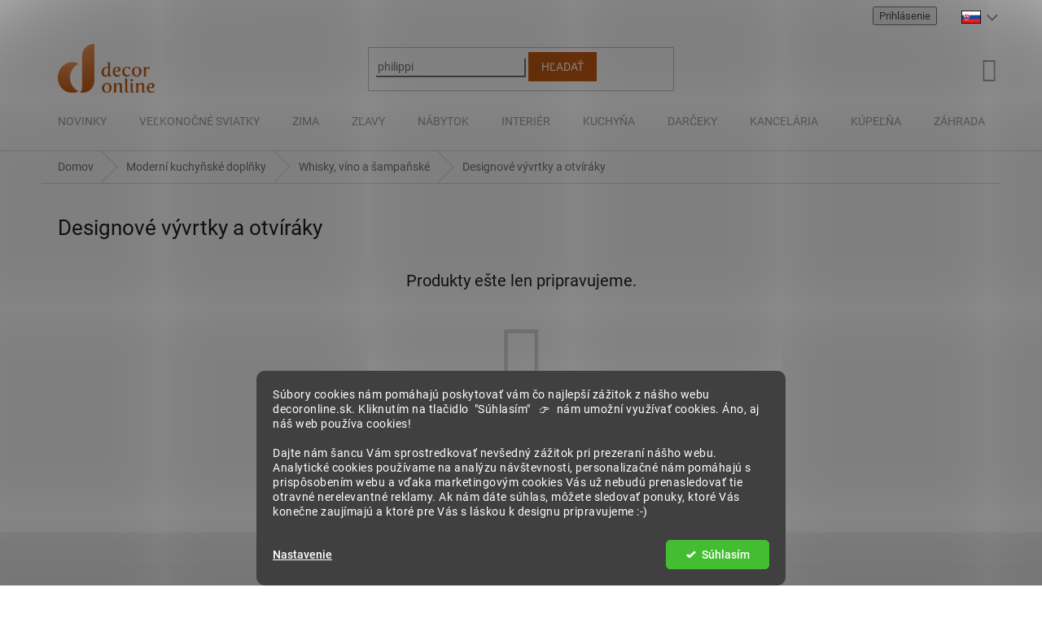

--- FILE ---
content_type: text/html; charset=utf-8
request_url: https://www.decoronline.sk/designove-vyvrtky-a-otviraky/
body_size: 28500
content:
<!doctype html><html lang="sk" dir="ltr" class="header-background-light external-fonts-loaded"><head><meta charset="utf-8" /><meta name="viewport" content="width=device-width,initial-scale=1" /><title>Designové vývrtky a otvíráky - DECORonline.sk</title><link rel="preconnect" href="https://cdn.myshoptet.com" /><link rel="dns-prefetch" href="https://cdn.myshoptet.com" /><link rel="preload" href="https://cdn.myshoptet.com/prj/dist/master/cms/libs/jquery/jquery-1.11.3.min.js" as="script" /><link href="https://cdn.myshoptet.com/prj/dist/master/cms/templates/frontend_templates/shared/css/font-face/roboto.css" rel="stylesheet"><link href="https://cdn.myshoptet.com/prj/dist/master/shop/dist/font-shoptet-11.css.62c94c7785ff2cea73b2.css" rel="stylesheet"><script>
dataLayer = [];
dataLayer.push({'shoptet' : {
    "pageId": 4404,
    "pageType": "category",
    "currency": "EUR",
    "currencyInfo": {
        "decimalSeparator": ",",
        "exchangeRate": 1,
        "priceDecimalPlaces": 1,
        "symbol": "\u20ac",
        "symbolLeft": 1,
        "thousandSeparator": " "
    },
    "language": "sk",
    "projectId": 316649,
    "category": {
        "guid": "666f8f7c-9b0c-11ed-a050-0cc47a6c9c84",
        "path": "Modern\u00ed kuchy\u0148sk\u00e9 dopl\u0148ky | Whisky, v\u00edno a \u0161ampa\u0148sk\u00e9 | Designov\u00e9 v\u00fdvrtky a otv\u00edr\u00e1ky",
        "parentCategoryGuid": "654316dc-9b0c-11ed-a5c0-0cc47a6c9c84"
    },
    "cartInfo": {
        "id": null,
        "freeShipping": false,
        "freeShippingFrom": 179,
        "leftToFreeGift": {
            "formattedPrice": "\u20ac0",
            "priceLeft": 0
        },
        "freeGift": false,
        "leftToFreeShipping": {
            "priceLeft": 179,
            "dependOnRegion": 0,
            "formattedPrice": "\u20ac179"
        },
        "discountCoupon": [],
        "getNoBillingShippingPrice": {
            "withoutVat": 0,
            "vat": 0,
            "withVat": 0
        },
        "cartItems": [],
        "taxMode": "ORDINARY"
    },
    "cart": [],
    "customer": {
        "priceRatio": 1,
        "priceListId": 1,
        "groupId": null,
        "registered": false,
        "mainAccount": false
    }
}});
dataLayer.push({'cookie_consent' : {
    "marketing": "denied",
    "analytics": "denied"
}});
document.addEventListener('DOMContentLoaded', function() {
    shoptet.consent.onAccept(function(agreements) {
        if (agreements.length == 0) {
            return;
        }
        dataLayer.push({
            'cookie_consent' : {
                'marketing' : (agreements.includes(shoptet.config.cookiesConsentOptPersonalisation)
                    ? 'granted' : 'denied'),
                'analytics': (agreements.includes(shoptet.config.cookiesConsentOptAnalytics)
                    ? 'granted' : 'denied')
            },
            'event': 'cookie_consent'
        });
    });
});
</script>

<!-- Google Tag Manager -->
<script>(function(w,d,s,l,i){w[l]=w[l]||[];w[l].push({'gtm.start':
new Date().getTime(),event:'gtm.js'});var f=d.getElementsByTagName(s)[0],
j=d.createElement(s),dl=l!='dataLayer'?'&l='+l:'';j.async=true;j.src=
'https://www.googletagmanager.com/gtm.js?id='+i+dl;f.parentNode.insertBefore(j,f);
})(window,document,'script','dataLayer','GTM-NKC49R6');</script>
<!-- End Google Tag Manager -->

<meta property="og:type" content="website"><meta property="og:site_name" content="decoronline.sk"><meta property="og:url" content="https://www.decoronline.sk/designove-vyvrtky-a-otviraky/"><meta property="og:title" content="Designové vývrtky a otvíráky - DECORonline.sk"><meta name="author" content="DECORonline.sk"><meta name="web_author" content="Shoptet.sk"><meta name="dcterms.rightsHolder" content="www.decoronline.sk"><meta name="robots" content="index,follow"><meta property="og:image" content="https://cdn.myshoptet.com/usr/www.decoronline.sk/user/logos/do_basic_bronze-5.png?t=1770033320"><meta property="og:description" content="Designové vývrtky a otvíráky, DECORonline.sk"><meta name="description" content="Designové vývrtky a otvíráky, DECORonline.sk"><meta name="google-site-verification" content="VvT9oYGO9gUuXs7PkLcxmB84P6Le6y7LJ7Ct6oGJSj4"><style>:root {--color-primary: #c55a12;--color-primary-h: 24;--color-primary-s: 83%;--color-primary-l: 42%;--color-primary-hover: #c55a12;--color-primary-hover-h: 24;--color-primary-hover-s: 83%;--color-primary-hover-l: 42%;--color-secondary: #5FCB97;--color-secondary-h: 151;--color-secondary-s: 51%;--color-secondary-l: 58%;--color-secondary-hover: #49B581;--color-secondary-hover-h: 151;--color-secondary-hover-s: 43%;--color-secondary-hover-l: 50%;--color-tertiary: #c55a12;--color-tertiary-h: 24;--color-tertiary-s: 83%;--color-tertiary-l: 42%;--color-tertiary-hover: #c55a12;--color-tertiary-hover-h: 24;--color-tertiary-hover-s: 83%;--color-tertiary-hover-l: 42%;--color-header-background: #ffffff;--template-font: "Roboto";--template-headings-font: "Roboto";--header-background-url: none;--cookies-notice-background: #1A1937;--cookies-notice-color: #F8FAFB;--cookies-notice-button-hover: #f5f5f5;--cookies-notice-link-hover: #27263f;--templates-update-management-preview-mode-content: "Náhľad aktualizácií šablóny je aktívny pre váš prehliadač."}</style>
    
    <link href="https://cdn.myshoptet.com/prj/dist/master/shop/dist/main-11.less.5a24dcbbdabfd189c152.css" rel="stylesheet" />
        
    <script>var shoptet = shoptet || {};</script>
    <script src="https://cdn.myshoptet.com/prj/dist/master/shop/dist/main-3g-header.js.27c4444ba5dd6be3416d.js"></script>
<!-- User include --><!-- api 498(150) html code header -->
<script async src="https://scripts.luigisbox.tech/LBX-288377.js"></script><meta name="luigisbox-tracker-id" content="246516-288377,sk"/><script type="text/javascript">const isPlpEnabled = sessionStorage.getItem('lbPlpEnabled') === 'true';if (isPlpEnabled) {const style = document.createElement("style");style.type = "text/css";style.id = "lb-plp-style";style.textContent = `body.type-category #content-wrapper,body.type-search #content-wrapper,body.type-category #content,body.type-search #content,body.type-category #content-in,body.type-search #content-in,body.type-category #main-in,body.type-search #main-in {min-height: 100vh;}body.type-category #content-wrapper > *,body.type-search #content-wrapper > *,body.type-category #content > *,body.type-search #content > *,body.type-category #content-in > *,body.type-search #content-in > *,body.type-category #main-in > *,body.type-search #main-in > * {display: none;}`;document.head.appendChild(style);}</script>
<!-- api 1280(896) html code header -->
<link rel="stylesheet" href="https://cdn.myshoptet.com/usr/shoptet.tomashlad.eu/user/documents/extras/cookies-addon/screen.min.css?v0008">
<script>
    var shoptetakCookiesSettings={"useRoundingCorners":true,"cookiesImgPopup":false,"cookiesSize":"middle","cookiesOrientation":"horizontal","cookiesImg":false,"buttonBg":false,"showPopup":false};

    var body=document.getElementsByTagName("body")[0];

    const rootElement = document.documentElement;

    rootElement.classList.add("st-cookies-v2");

    if (shoptetakCookiesSettings.useRoundingCorners) {
        rootElement.classList.add("st-cookies-corners");
    }
    if (shoptetakCookiesSettings.cookiesImgPopup) {
        rootElement.classList.add("st-cookies-popup-img");
    }
    if (shoptetakCookiesSettings.cookiesImg) {
        rootElement.classList.add("st-cookies-img");
    }
    if (shoptetakCookiesSettings.buttonBg) {
        rootElement.classList.add("st-cookies-btn");
    }
    if (shoptetakCookiesSettings.cookiesSize) {
        if (shoptetakCookiesSettings.cookiesSize === 'thin') {
            rootElement.classList.add("st-cookies-thin");
        }
        if (shoptetakCookiesSettings.cookiesSize === 'middle') {
            rootElement.classList.add("st-cookies-middle");
        }
        if (shoptetakCookiesSettings.cookiesSize === 'large') {
            rootElement.classList.add("st-cookies-large");
        }
    }
    if (shoptetakCookiesSettings.cookiesOrientation) {
        if (shoptetakCookiesSettings.cookiesOrientation === 'vertical') {
            rootElement.classList.add("st-cookies-vertical");
        }
    }
</script>


<!-- service 659(306) html code header -->
<link rel="stylesheet" type="text/css" href="https://cdn.myshoptet.com/usr/fvstudio.myshoptet.com/user/documents/showmore/fv-studio-app-showmore.css?v=21.10.1">

<!-- service 1275(892) html code header -->
<link rel="stylesheet" href="https://cdn.myshoptet.com/usr/apollo.jakubtursky.sk/user/documents/assets/kategorie/main.css?v=15">
<!-- service 1539(1149) html code header -->
<link rel="stylesheet" href="https://cdn.myshoptet.com/usr/apollo.jakubtursky.sk/user/documents/assets/contact-form/main.css?v=28">
<!-- service 1556(1155) html code header -->
<link rel="stylesheet" href="https://cdn.myshoptet.com/usr/shoptet.tomashlad.eu/user/documents/extras/copy-disable/screen.css?v=7">
<!-- service 1845(1410) html code header -->
<link rel="stylesheet" href="https://cdn.myshoptet.com/addons/jakubtursky/shoptet-header-info-bar-git/styles.header.min.css?f60db840acbc11eee00807551e091b8d8d11507b">
<!-- service 1280(896) html code header -->
<style>
.st-cookies-v2.st-cookies-btn .shoptak-carbon .siteCookies .siteCookies__form .siteCookies__buttonWrap button[value=all] {
margin-left: 10px;
}
@media (max-width: 768px) {
.st-cookies-v2.st-cookies-btn .shoptak-carbon .siteCookies .siteCookies__form .siteCookies__buttonWrap button[value=all] {
margin-left: 0px;
}
.st-cookies-v2 .shoptak-carbon .siteCookies.siteCookies--dark .siteCookies__form .siteCookies__buttonWrap button[value=reject] {
margin: 0 10px;
}
}
@media only screen and (max-width: 768px) {
 .st-cookies-v2 .siteCookies .siteCookies__form .siteCookies__buttonWrap .js-cookies-settings[value=all], .st-cookies-v2 .siteCookies .siteCookies__form .siteCookies__buttonWrap button[value=all] {   
  margin: 0 auto 10px auto;
 }
 .st-cookies-v2 .siteCookies.siteCookies--center {
  bottom: unset;
  top: 50%;
  transform: translate(-50%, -50%);
  width: 90%;
 }
}
</style>
<!-- service 1908(1473) html code header -->
<script type="text/javascript">
    var eshop = {
        'host': 'www.decoronline.sk',
        'projectId': 316649,
        'template': 'Classic',
        'lang': 'sk',
    };
</script>

<link href="https://cdn.myshoptet.com/usr/honzabartos.myshoptet.com/user/documents/style.css?v=299" rel="stylesheet"/>
<script src="https://cdn.myshoptet.com/usr/honzabartos.myshoptet.com/user/documents/script.js?v=305" type="text/javascript"></script>

<style>
.up-callout {
    background-color: rgba(33, 150, 243, 0.1); /* Soft info blue with transparency */
    border: 1px solid rgba(33, 150, 243, 0.3); /* Subtle blue border */
    border-radius: 8px; /* Rounded corners */
    padding: 15px 20px; /* Comfortable padding */
    box-shadow: 0 2px 5px rgba(0, 0, 0, 0.1); /* Subtle shadow for depth */
    max-width: 600px; /* Optional: Limits width for readability */
    margin: 20px auto; /* Centers the box with some spacing */
}

.up-callout p {
    margin: 0; /* Removes default paragraph margin */
    color: #333; /* Dark text for contrast */
    font-size: 16px; /* Readable font size */
    line-height: 1.5; /* Improves readability */
}
</style>
<!-- project html code header -->
<link rel="stylesheet" href="https://www.decoronline.sk/user/documents/upload/css/customStyleSK.css?v=1"  media="screen">
<!-- Increver.com [for www.decoronline.cz·sk·hu·ro] Start Testing Code (cookie=default) | * Tue, 20 Jun 2023 18:59:58 +0200 -->
<script type="text/javascript">
(function(n,t,c,I){var r=!0,S=!1,a="setCookie",s="getCookie",O="addCss",J="parseQuery",h="_abt_co",p="_abt_uid",C="_abt_service",L="_abt_sl",N="_abt_ssri",w="service",y="length",l="charset",u="source",B="loadTest",v="jQuery",q="initTimeout",R="sampleSizeRate",oe="storage",te="type",ue="prefix",m="split",b="join",se="length",o="substring",U="indexOf",M="createElement",P="setAttribute",A="appendChild",T=" !important",ee="body{opacity:0"+T+";filter:alpha(opacity=0)"+T+";background:none"+T+";animation:none"+T+";}",k="_abt_css_hide_all",ne=t.getElementsByTagName("head")[0],E=n.navigator,F=n.location,d,j=[],Q=S,g,f,i,D=decodeURIComponent,x=encodeURIComponent,z="//increver-abt-001-737379.c.cdn77.org/",ae="//track-abt.increverhq.com/";n._abtHandler=c;var e=n[c]=function(){var e=arguments;j.push(e);if(H[e[0]]!==undefined)return H[e[0]](e);throw c+"/*init*/(arg[0]='"+e[0]+"') is unknown"},ie=n[c+"ByArray"]=function(n){return e.apply(e,n)};function re(e){return e[m](",")[b]("&")[m](":")[b]("=")};var H={version:function(){return"init=20181108"},get:function(n){switch(n[1]){case"initTimeout":return d;case"finish":return Q;case"q":return j;case"campaign":return I;case"uid":return g;case"co":return f;case"initArgs":return i};throw"e(get): Unknown arg1"},parseQuery:function(e){if(!e[1])return{};var o={},t=e[1][m](e[2]||"&"),a=e[3]||"=",n,i,r;for(n in t){if(!t.hasOwnProperty(n))continue;i=t[n][m](a);r=i.shift();o[D(r)]=D(i[b](a))};return o},addCss:function(e){if(!e[1])return;var n=t[M]("style"),r=e[1],i=e[2];if(i)n[P]("id",i);n[P]("type","text/css");if(n.styleSheet){n.styleSheet.cssText=r}else n[A](t.createTextNode(r));ne[A](n)},loadJs:function(n){var i=t[M]("script");i.async=n[2]?1:0;i.src=n[1];i[te]="text/javascript";i.onerror=function(){e("finish")};ne[A](i)},setCookie:function(e){var n=new Date();n.setTime(n.getTime()+e[3]*1e3);var i="expires="+n.toUTCString();t.cookie=e[1]+"="+x(e[2])+";"+i+";path=/"},getCookie:function(n){var f=n[1]+"=",s=t.cookie[m](";"),u=0,i,a;for(;u<s[y];u++){i=s[u];while(i.charAt(0)==" ")i=i[o](1);if(i[U](f)==0){a=decodeURIComponent(i[o](f[y],i[y]));if(n[2]){a=e(J,a);if(n[2]!==r)a=a[n[2]]||undefined};return a}};return undefined},isFinished:function(e){return Q},finish:function(e){Q=r;var n=t.getElementById(k);if(n)n.parentNode.removeChild(n)},goal:function(){},callback:function(){},init:function(f){function b(){var e=E.userAgent,n=e[U]("MSIE ");if(n>0||!!e.match(/Trident.*rv\:11\./))return parseInt(e[o](n+5,e[U](".",n)));return S};var h=b();if(h&&h<=7)return;var t,T=j[y]-1,g=e(J,F.hash[o](1));i=[].slice.call(arguments[0]);if(!i[1])i[1]={};t=i[1];t[v]=t[v]||S;if(t[u]===undefined)t[u]=r;if(t.run===undefined)t.run=r;if(t[B]===undefined)t[B]=r;if(t[l]===undefined||!t[l])t[l]="utf8";if(t[R]===undefined)t[R]=1;if(t[w]===undefined)t[w]=r;if(t[w]&&g[C]!==undefined){e(a,C,g[C]);return};j[T]=[].concat(i);if(!t[B])return;if(t[q]!==0)d=n.setTimeout(c+"('finish','timeout')",t[q]||2e3);var m=e(s,C);if(t[w]&&m){if(d)e(O,ee,k);var p="v1b.campaign/"+I+".service."+m;if(!t[v])p+=".jQuery";p+="."+t[l];e("loadJs",z+p+".js");return};i[0]="initTest";ie(i)},initTest:function(n){g=e(s,p)||"";f=e(s,h)||"";var c=n[1].cookieLifetime;if(!c)c=0;c=parseInt(c);if(c<0)c=0;c=c||604800;if(n[1][u]&&n[1][u]!==r){var m;if(n[1][u]==="hash")m=e(J,F.hash[o](1));if(m._abt_init){if(m[h]){e(a,h,"",-1);e(a,h,f=re(m[h]),c)};if(m[p]){e(a,p,"",-1);e(a,p,g=m[p],c)}}};if(n[1][u]===r&&(!g||!f)){var U=parseInt(e(s,L)||0),T=parseInt(e(s,N)||0);if(!T){T=(Math.random()<n[1][R])+1;e(a,N,T,c)};if(T==2&&!U){var w=1020,C=ae+"v1b.src.php?&jQuery="+(n[1][v]?0:1)+"&c="+I+"&k="+g+"&co="+f+"&u="+x(t.URL)+"&_="+Math.random()+"&t="+x([1,e(s,"_abt_t","p")||0,t.referrer,t.title,E.userLanguage||E.language][b](","));e("loadJs",(C[y]>w)?(C[o](0,w)+",1"):(C+",0"));e(a,L,1,2*60*60)}};if(d)if(!t.getElementById(k))e(O,ee,k);var j="v1b.campaign/"+I;if(!n[1][v])j+=".jQuery";j+="."+i[1][l];e("loadJs",z+j+".js");return d}}})(window,document,'_abt',"253.24f8dda9a8");
_abt('init',{run:true,source:true,initTimeout:2000,jQuery:false})
</script>
<script async src="https://increver-abt-001-737379.c.cdn77.org/uep.v1/17.d42dc8e638.jQuery.utf8.js"></script>
<!-- Increver.com · Persuasive notification [for www.decoronline.cz·sk·hu·ro] End Code -->
<link href="https://cdn.fv-studio.cz/decoronline/fv-studio-app.css?v=8" rel="stylesheet">
<style>
:root {
--border-radius-top-category: 10px;
--color-top-category-black: #666666;
--color-top-category-black-hover: #333333;
--color-top-category-gray: #b2b2b2;
--border-color-top-category: #e2e2e2;
--background-color-menu-style-1-top-category: #fbfbfb;
--background-color-arrow-top-category: #f1f1f1;
--background-color-arrow-top-category-hover: #e2e2e2;
--background-color-slider-style-1-top-category: #e2e2e2;
--background-color-slider-style-1-top-category-hover: var(--color-primary);
--color-slider-style-1-top-category: #666666;
--color-slider-style-1-top-category-hover: #ffffff;
}
</style>
<style>
:root {
/* Nastavenie štýlov, farieb*/
--contact-form-border-radius: 10px;
--contact-form-BG: #f7f7f7;
--contact-form-BG-hover: #eaeaea;
--contact-form-title-color: #c55a12;
--contact-form-text-color: black;
--contact-form-link-color: var(--color-secondary);
--contact-form-icon-color: var(--color-secondary);
--contact-form-border-color: #f7f7f7;
}
</style>
<!-- /User include --><link rel="shortcut icon" href="/favicon.ico" type="image/x-icon" /><link rel="canonical" href="https://www.decoronline.sk/designove-vyvrtky-a-otviraky/" />    <script>
        var _hwq = _hwq || [];
        _hwq.push(['setKey', 'DC06A33540A2601F9B6ACA93C26D6485']);
        _hwq.push(['setTopPos', '0']);
        _hwq.push(['showWidget', '21']);
        (function() {
            var ho = document.createElement('script');
            ho.src = 'https://sk.im9.cz/direct/i/gjs.php?n=wdgt&sak=DC06A33540A2601F9B6ACA93C26D6485';
            var s = document.getElementsByTagName('script')[0]; s.parentNode.insertBefore(ho, s);
        })();
    </script>
<style>/* custom background */@media (min-width: 992px) {body {background-position: top center;background-repeat: no-repeat;background-attachment: fixed;}}</style>    <!-- Global site tag (gtag.js) - Google Analytics -->
    <script async src="https://www.googletagmanager.com/gtag/js?id=G-T2EP4YV47K"></script>
    <script>
        
        window.dataLayer = window.dataLayer || [];
        function gtag(){dataLayer.push(arguments);}
        

                    console.debug('default consent data');

            gtag('consent', 'default', {"ad_storage":"denied","analytics_storage":"denied","ad_user_data":"denied","ad_personalization":"denied","wait_for_update":500});
            dataLayer.push({
                'event': 'default_consent'
            });
        
        gtag('js', new Date());

                gtag('config', 'UA-106080002-4', { 'groups': "UA" });
        
                gtag('config', 'G-T2EP4YV47K', {"groups":"GA4","send_page_view":false,"content_group":"category","currency":"EUR","page_language":"sk"});
        
                gtag('config', 'AW-704700080', {"allow_enhanced_conversions":true});
        
        
        
        
        
                    gtag('event', 'page_view', {"send_to":"GA4","page_language":"sk","content_group":"category","currency":"EUR"});
        
        
        
        
        
        
        
        
        
        
        
        
        
        document.addEventListener('DOMContentLoaded', function() {
            if (typeof shoptet.tracking !== 'undefined') {
                for (var id in shoptet.tracking.bannersList) {
                    gtag('event', 'view_promotion', {
                        "send_to": "UA",
                        "promotions": [
                            {
                                "id": shoptet.tracking.bannersList[id].id,
                                "name": shoptet.tracking.bannersList[id].name,
                                "position": shoptet.tracking.bannersList[id].position
                            }
                        ]
                    });
                }
            }

            shoptet.consent.onAccept(function(agreements) {
                if (agreements.length !== 0) {
                    console.debug('gtag consent accept');
                    var gtagConsentPayload =  {
                        'ad_storage': agreements.includes(shoptet.config.cookiesConsentOptPersonalisation)
                            ? 'granted' : 'denied',
                        'analytics_storage': agreements.includes(shoptet.config.cookiesConsentOptAnalytics)
                            ? 'granted' : 'denied',
                                                                                                'ad_user_data': agreements.includes(shoptet.config.cookiesConsentOptPersonalisation)
                            ? 'granted' : 'denied',
                        'ad_personalization': agreements.includes(shoptet.config.cookiesConsentOptPersonalisation)
                            ? 'granted' : 'denied',
                        };
                    console.debug('update consent data', gtagConsentPayload);
                    gtag('consent', 'update', gtagConsentPayload);
                    dataLayer.push(
                        { 'event': 'update_consent' }
                    );
                }
            });
        });
    </script>
</head><body class="desktop id-4404 in-designove-vyvrtky-a-otviraky template-11 type-category one-column-body columns-mobile-2 columns-3 ums_forms_redesign--off ums_a11y_category_page--on ums_discussion_rating_forms--off ums_flags_display_unification--on ums_a11y_login--on mobile-header-version-0"><noscript>
    <style>
        #header {
            padding-top: 0;
            position: relative !important;
            top: 0;
        }
        .header-navigation {
            position: relative !important;
        }
        .overall-wrapper {
            margin: 0 !important;
        }
        body:not(.ready) {
            visibility: visible !important;
        }
    </style>
    <div class="no-javascript">
        <div class="no-javascript__title">Musíte zmeniť nastavenie vášho prehliadača</div>
        <div class="no-javascript__text">Pozrite sa na: <a href="https://www.google.com/support/bin/answer.py?answer=23852">Ako povoliť JavaScript vo vašom prehliadači</a>.</div>
        <div class="no-javascript__text">Ak používate software na blokovanie reklám, možno bude potrebné, aby ste povolili JavaScript z tejto stránky.</div>
        <div class="no-javascript__text">Ďakujeme.</div>
    </div>
</noscript>

<!-- Google Tag Manager (noscript) -->
<noscript><iframe src="https://www.googletagmanager.com/ns.html?id=GTM-NKC49R6"
height="0" width="0" style="display:none;visibility:hidden"></iframe></noscript>
<!-- End Google Tag Manager (noscript) -->

    <div class="siteCookies siteCookies--bottom siteCookies--dark js-siteCookies" role="dialog" data-testid="cookiesPopup" data-nosnippet>
        <div class="siteCookies__form">
            <div class="siteCookies__content">
                <div class="siteCookies__text">
                    Súbory cookies nám pomáhajú poskytovať vám čo najlepší zážitok z nášho webu decoronline.sk. Kliknutím na tlačidlo  "Súhlasím"   👉  nám umožní využívať cookies. Áno, aj náš web používa cookies!<br /><br />Dajte nám šancu Vám sprostredkovať nevšedný zážitok pri prezeraní nášho webu. Analytické cookies používame na analýzu návštevnosti, personalizačné nám pomáhajú s prispôsobením webu a vďaka marketingovým cookies Vás už nebudú prenasledovať tie otravné nerelevantné reklamy. Ak nám dáte súhlas, môžete sledovať ponuky, ktoré Vás konečne zaujímajú a ktoré pre Vás s láskou k designu pripravujeme :-)
<div id="gtx-anchor" style="position: absolute; visibility: hidden; left: 810.078px; top: 29.6875px; width: 39.0156px; height: 17px;"> </div>
<div class="jfk-bubble gtx-bubble" role="alertdialog" aria-describedby="bubble-2" style="visibility: visible; left: 314px; top: 57px; opacity: 1;"> </div>
                </div>
                <p class="siteCookies__links">
                    <button class="siteCookies__link js-cookies-settings" aria-label="Nastavenia cookies" data-testid="cookiesSettings">Nastavenie</button>
                </p>
            </div>
            <div class="siteCookies__buttonWrap">
                                <button class="siteCookies__button js-cookiesConsentSubmit" value="all" aria-label="Prijať cookies" data-testid="buttonCookiesAccept">Súhlasím</button>
            </div>
        </div>
        <script>
            document.addEventListener("DOMContentLoaded", () => {
                const siteCookies = document.querySelector('.js-siteCookies');
                document.addEventListener("scroll", shoptet.common.throttle(() => {
                    const st = document.documentElement.scrollTop;
                    if (st > 1) {
                        siteCookies.classList.add('siteCookies--scrolled');
                    } else {
                        siteCookies.classList.remove('siteCookies--scrolled');
                    }
                }, 100));
            });
        </script>
    </div>
<a href="#content" class="skip-link sr-only">Prejsť na obsah</a><div class="overall-wrapper"><div class="user-action"><div class="container">
    <div class="user-action-in">
                    <div id="login" class="user-action-login popup-widget login-widget" role="dialog" aria-labelledby="loginHeading">
        <div class="popup-widget-inner">
                            <h2 id="loginHeading">Prihlásenie k vášmu účtu</h2><div id="customerLogin"><form action="/action/Customer/Login/" method="post" id="formLoginIncluded" class="csrf-enabled formLogin" data-testid="formLogin"><input type="hidden" name="referer" value="" /><div class="form-group"><div class="input-wrapper email js-validated-element-wrapper no-label"><input type="email" name="email" class="form-control" autofocus placeholder="E-mailová adresa (napr. jan@novak.sk)" data-testid="inputEmail" autocomplete="email" required /></div></div><div class="form-group"><div class="input-wrapper password js-validated-element-wrapper no-label"><input type="password" name="password" class="form-control" placeholder="Heslo" data-testid="inputPassword" autocomplete="current-password" required /><span class="no-display">Nemôžete vyplniť toto pole</span><input type="text" name="surname" value="" class="no-display" /></div></div><div class="form-group"><div class="login-wrapper"><button type="submit" class="btn btn-secondary btn-text btn-login" data-testid="buttonSubmit">Prihlásiť sa</button><div class="password-helper"><a href="/registracia/" data-testid="signup" rel="nofollow">Nová registrácia</a><a href="/klient/zabudnute-heslo/" rel="nofollow">Zabudnuté heslo</a></div></div></div></form>
</div>                    </div>
    </div>

                            <div id="cart-widget" class="user-action-cart popup-widget cart-widget loader-wrapper" data-testid="popupCartWidget" role="dialog" aria-hidden="true">
    <div class="popup-widget-inner cart-widget-inner place-cart-here">
        <div class="loader-overlay">
            <div class="loader"></div>
        </div>
    </div>

    <div class="cart-widget-button">
        <a href="/kosik/" class="btn btn-conversion" id="continue-order-button" rel="nofollow" data-testid="buttonNextStep">Pokračovať do košíka</a>
    </div>
</div>
            </div>
</div>
</div><div class="top-navigation-bar" data-testid="topNavigationBar">

    <div class="container">

        <div class="top-navigation-contacts">
            <strong>Zákaznícka podpora:</strong><a href="mailto:info@decoronline.sk" class="project-email" data-testid="contactboxEmail"><span>info@decoronline.sk</span></a>        </div>

                
        <div class="top-navigation-tools">
            <div class="responsive-tools">
                <a href="#" class="toggle-window" data-target="search" aria-label="Hľadať" data-testid="linkSearchIcon"></a>
                                                            <a href="#" class="toggle-window" data-target="login"></a>
                                                    <a href="#" class="toggle-window" data-target="navigation" aria-label="Menu" data-testid="hamburgerMenu"></a>
            </div>
                        <button class="top-nav-button top-nav-button-login toggle-window" type="button" data-target="login" aria-haspopup="dialog" aria-controls="login" aria-expanded="false" data-testid="signin"><span>Prihlásenie</span></button>        </div>

    </div>

</div>
<header id="header"><div class="container navigation-wrapper">
    <div class="header-top">
        <div class="site-name-wrapper">
            <div class="site-name"><a href="/" data-testid="linkWebsiteLogo"><img src="https://cdn.myshoptet.com/usr/www.decoronline.sk/user/logos/do_basic_bronze-5.png" alt="DECORonline.sk" fetchpriority="low" /></a></div>        </div>
        <div class="search" itemscope itemtype="https://schema.org/WebSite">
            <meta itemprop="headline" content="Designové vývrtky a otvíráky"/><meta itemprop="url" content="https://www.decoronline.sk"/><meta itemprop="text" content="Designové vývrtky a otvíráky, DECORonline.sk"/>            <form action="/action/ProductSearch/prepareString/" method="post"
    id="formSearchForm" class="search-form compact-form js-search-main"
    itemprop="potentialAction" itemscope itemtype="https://schema.org/SearchAction" data-testid="searchForm">
    <fieldset>
        <meta itemprop="target"
            content="https://www.decoronline.sk/vyhladavanie/?string={string}"/>
        <input type="hidden" name="language" value="sk"/>
        
            
<input
    type="search"
    name="string"
        class="query-input form-control search-input js-search-input"
    placeholder="Napíšte, čo hľadáte"
    autocomplete="off"
    required
    itemprop="query-input"
    aria-label="Vyhľadávanie"
    data-testid="searchInput"
>
            <button type="submit" class="btn btn-default" data-testid="searchBtn">Hľadať</button>
        
    </fieldset>
</form>
        </div>
        <div class="navigation-buttons">
                
    <a href="/kosik/" class="btn btn-icon toggle-window cart-count" data-target="cart" data-hover="true" data-redirect="true" data-testid="headerCart" rel="nofollow" aria-haspopup="dialog" aria-expanded="false" aria-controls="cart-widget">
        
                <span class="sr-only">Nákupný košík</span>
        
            <span class="cart-price visible-lg-inline-block" data-testid="headerCartPrice">
                                    Prázdny košík                            </span>
        
    
            </a>
        </div>
    </div>
    <nav id="navigation" aria-label="Hlavné menu" data-collapsible="true"><div class="navigation-in menu"><ul class="menu-level-1" role="menubar" data-testid="headerMenuItems"><li class="menu-item-2075" role="none"><a href="/novinky/" data-testid="headerMenuItem" role="menuitem" aria-expanded="false"><b>Novinky</b></a></li>
<li class="menu-item-4288 ext" role="none"><a href="/velkonocne-sviatky/" data-testid="headerMenuItem" role="menuitem" aria-haspopup="true" aria-expanded="false"><b>Veľkonočné sviatky</b><span class="submenu-arrow"></span></a><ul class="menu-level-2" aria-label="Veľkonočné sviatky" tabindex="-1" role="menu"><li class="menu-item-4291" role="none"><a href="/textil/" class="menu-image" data-testid="headerMenuItem" tabindex="-1" aria-hidden="true"><img src="data:image/svg+xml,%3Csvg%20width%3D%22140%22%20height%3D%22100%22%20xmlns%3D%22http%3A%2F%2Fwww.w3.org%2F2000%2Fsvg%22%3E%3C%2Fsvg%3E" alt="" aria-hidden="true" width="140" height="100"  data-src="https://cdn.myshoptet.com/usr/www.decoronline.sk/user/categories/thumb/43719.jpg" fetchpriority="low" /></a><div><a href="/textil/" data-testid="headerMenuItem" role="menuitem"><span>Textil</span></a>
                        </div></li><li class="menu-item-4294" role="none"><a href="/porcelan-3/" class="menu-image" data-testid="headerMenuItem" tabindex="-1" aria-hidden="true"><img src="data:image/svg+xml,%3Csvg%20width%3D%22140%22%20height%3D%22100%22%20xmlns%3D%22http%3A%2F%2Fwww.w3.org%2F2000%2Fsvg%22%3E%3C%2Fsvg%3E" alt="" aria-hidden="true" width="140" height="100"  data-src="https://cdn.myshoptet.com/usr/www.decoronline.sk/user/categories/thumb/43424.jpg" fetchpriority="low" /></a><div><a href="/porcelan-3/" data-testid="headerMenuItem" role="menuitem"><span>Porcelán</span></a>
                        </div></li></ul></li>
<li class="menu-item-2114 ext" role="none"><a href="/vianoce/" data-testid="headerMenuItem" role="menuitem" aria-haspopup="true" aria-expanded="false"><b>Zima</b><span class="submenu-arrow"></span></a><ul class="menu-level-2" aria-label="Zima" tabindex="-1" role="menu"><li class="menu-item-4011" role="none"><a href="/adventne-vence/" class="menu-image" data-testid="headerMenuItem" tabindex="-1" aria-hidden="true"><img src="data:image/svg+xml,%3Csvg%20width%3D%22140%22%20height%3D%22100%22%20xmlns%3D%22http%3A%2F%2Fwww.w3.org%2F2000%2Fsvg%22%3E%3C%2Fsvg%3E" alt="" aria-hidden="true" width="140" height="100"  data-src="https://cdn.myshoptet.com/usr/www.decoronline.sk/user/categories/thumb/fzha8zelml97duhexvwisl27k62j68yc31m1jjqy.jpg" fetchpriority="low" /></a><div><a href="/adventne-vence/" data-testid="headerMenuItem" role="menuitem"><span>Adventné vence</span></a>
                        </div></li><li class="menu-item-4014" role="none"><a href="/vianocne-dekoracie/" class="menu-image" data-testid="headerMenuItem" tabindex="-1" aria-hidden="true"><img src="data:image/svg+xml,%3Csvg%20width%3D%22140%22%20height%3D%22100%22%20xmlns%3D%22http%3A%2F%2Fwww.w3.org%2F2000%2Fsvg%22%3E%3C%2Fsvg%3E" alt="" aria-hidden="true" width="140" height="100"  data-src="https://cdn.myshoptet.com/usr/www.decoronline.sk/user/categories/thumb/132006_132007_greta_holzengel_640x450_2x.jpg" fetchpriority="low" /></a><div><a href="/vianocne-dekoracie/" data-testid="headerMenuItem" role="menuitem"><span>Vianočné dekorácie</span></a>
                        </div></li><li class="menu-item-4017" role="none"><a href="/vianocny-textil/" class="menu-image" data-testid="headerMenuItem" tabindex="-1" aria-hidden="true"><img src="data:image/svg+xml,%3Csvg%20width%3D%22140%22%20height%3D%22100%22%20xmlns%3D%22http%3A%2F%2Fwww.w3.org%2F2000%2Fsvg%22%3E%3C%2Fsvg%3E" alt="" aria-hidden="true" width="140" height="100"  data-src="https://cdn.myshoptet.com/usr/www.decoronline.sk/user/categories/thumb/sa-92743-40.jpg" fetchpriority="low" /></a><div><a href="/vianocny-textil/" data-testid="headerMenuItem" role="menuitem"><span>Vianočný textil</span></a>
                        </div></li><li class="menu-item-4265" role="none"><a href="/vianocny-porcelan/" class="menu-image" data-testid="headerMenuItem" tabindex="-1" aria-hidden="true"><img src="data:image/svg+xml,%3Csvg%20width%3D%22140%22%20height%3D%22100%22%20xmlns%3D%22http%3A%2F%2Fwww.w3.org%2F2000%2Fsvg%22%3E%3C%2Fsvg%3E" alt="" aria-hidden="true" width="140" height="100"  data-src="https://cdn.myshoptet.com/usr/www.decoronline.sk/user/categories/thumb/v__no__n___porcel__n.jpg" fetchpriority="low" /></a><div><a href="/vianocny-porcelan/" data-testid="headerMenuItem" role="menuitem"><span>Vianočný porcelán</span></a>
                        </div></li></ul></li>
<li class="menu-item-2078" role="none"><a href="/zlavy/" data-testid="headerMenuItem" role="menuitem" aria-expanded="false"><b>Zľavy</b></a></li>
<li class="menu-item-2504 ext" role="none"><a href="/luxusny-dizajnovy-nabytok/" data-testid="headerMenuItem" role="menuitem" aria-haspopup="true" aria-expanded="false"><b>Nábytok</b><span class="submenu-arrow"></span></a><ul class="menu-level-2" aria-label="Nábytok" tabindex="-1" role="menu"><li class="menu-item-4034" role="none"><a href="/pohovky-a-lavice/" class="menu-image" data-testid="headerMenuItem" tabindex="-1" aria-hidden="true"><img src="data:image/svg+xml,%3Csvg%20width%3D%22140%22%20height%3D%22100%22%20xmlns%3D%22http%3A%2F%2Fwww.w3.org%2F2000%2Fsvg%22%3E%3C%2Fsvg%3E" alt="" aria-hidden="true" width="140" height="100"  data-src="https://cdn.myshoptet.com/usr/www.decoronline.sk/user/categories/thumb/1.jpeg" fetchpriority="low" /></a><div><a href="/pohovky-a-lavice/" data-testid="headerMenuItem" role="menuitem"><span>Pohovky a lavice</span></a>
                        </div></li><li class="menu-item-4037" role="none"><a href="/kresla-a-podnozky/" class="menu-image" data-testid="headerMenuItem" tabindex="-1" aria-hidden="true"><img src="data:image/svg+xml,%3Csvg%20width%3D%22140%22%20height%3D%22100%22%20xmlns%3D%22http%3A%2F%2Fwww.w3.org%2F2000%2Fsvg%22%3E%3C%2Fsvg%3E" alt="" aria-hidden="true" width="140" height="100"  data-src="https://cdn.myshoptet.com/usr/www.decoronline.sk/user/categories/thumb/erefwerf.jpg" fetchpriority="low" /></a><div><a href="/kresla-a-podnozky/" data-testid="headerMenuItem" role="menuitem"><span>Kreslá a podnožky</span></a>
                        </div></li><li class="menu-item-4040" role="none"><a href="/stoly-a-stoliky/" class="menu-image" data-testid="headerMenuItem" tabindex="-1" aria-hidden="true"><img src="data:image/svg+xml,%3Csvg%20width%3D%22140%22%20height%3D%22100%22%20xmlns%3D%22http%3A%2F%2Fwww.w3.org%2F2000%2Fsvg%22%3E%3C%2Fsvg%3E" alt="" aria-hidden="true" width="140" height="100"  data-src="https://cdn.myshoptet.com/usr/www.decoronline.sk/user/categories/thumb/erferfef.jpg" fetchpriority="low" /></a><div><a href="/stoly-a-stoliky/" data-testid="headerMenuItem" role="menuitem"><span>Stoly a stolíky</span></a>
                        </div></li><li class="menu-item-4043" role="none"><a href="/stolicky/" class="menu-image" data-testid="headerMenuItem" tabindex="-1" aria-hidden="true"><img src="data:image/svg+xml,%3Csvg%20width%3D%22140%22%20height%3D%22100%22%20xmlns%3D%22http%3A%2F%2Fwww.w3.org%2F2000%2Fsvg%22%3E%3C%2Fsvg%3E" alt="" aria-hidden="true" width="140" height="100"  data-src="https://cdn.myshoptet.com/usr/www.decoronline.sk/user/categories/thumb/erfwedwedfw.jpg" fetchpriority="low" /></a><div><a href="/stolicky/" data-testid="headerMenuItem" role="menuitem"><span>Stoličky</span></a>
                        </div></li><li class="menu-item-4046" role="none"><a href="/skrine-a-komody/" class="menu-image" data-testid="headerMenuItem" tabindex="-1" aria-hidden="true"><img src="data:image/svg+xml,%3Csvg%20width%3D%22140%22%20height%3D%22100%22%20xmlns%3D%22http%3A%2F%2Fwww.w3.org%2F2000%2Fsvg%22%3E%3C%2Fsvg%3E" alt="" aria-hidden="true" width="140" height="100"  data-src="https://cdn.myshoptet.com/usr/www.decoronline.sk/user/categories/thumb/emklrkmf.jpg" fetchpriority="low" /></a><div><a href="/skrine-a-komody/" data-testid="headerMenuItem" role="menuitem"><span>Skrine a komody</span></a>
                        </div></li><li class="menu-item-4049" role="none"><a href="/regaly-a-police/" class="menu-image" data-testid="headerMenuItem" tabindex="-1" aria-hidden="true"><img src="data:image/svg+xml,%3Csvg%20width%3D%22140%22%20height%3D%22100%22%20xmlns%3D%22http%3A%2F%2Fwww.w3.org%2F2000%2Fsvg%22%3E%3C%2Fsvg%3E" alt="" aria-hidden="true" width="140" height="100"  data-src="https://cdn.myshoptet.com/usr/www.decoronline.sk/user/categories/thumb/fklegklrmf.jpeg" fetchpriority="low" /></a><div><a href="/regaly-a-police/" data-testid="headerMenuItem" role="menuitem"><span>Regály a police</span></a>
                        </div></li><li class="menu-item-4052" role="none"><a href="/sedacie-vaky--stolicky-a-pufy/" class="menu-image" data-testid="headerMenuItem" tabindex="-1" aria-hidden="true"><img src="data:image/svg+xml,%3Csvg%20width%3D%22140%22%20height%3D%22100%22%20xmlns%3D%22http%3A%2F%2Fwww.w3.org%2F2000%2Fsvg%22%3E%3C%2Fsvg%3E" alt="" aria-hidden="true" width="140" height="100"  data-src="https://cdn.myshoptet.com/usr/www.decoronline.sk/user/categories/thumb/perlkpglkklpwe.jpeg" fetchpriority="low" /></a><div><a href="/sedacie-vaky--stolicky-a-pufy/" data-testid="headerMenuItem" role="menuitem"><span>Sedacie vaky, stoličky a pufy</span></a>
                        </div></li><li class="menu-item-4055" role="none"><a href="/zrkadla/" class="menu-image" data-testid="headerMenuItem" tabindex="-1" aria-hidden="true"><img src="data:image/svg+xml,%3Csvg%20width%3D%22140%22%20height%3D%22100%22%20xmlns%3D%22http%3A%2F%2Fwww.w3.org%2F2000%2Fsvg%22%3E%3C%2Fsvg%3E" alt="" aria-hidden="true" width="140" height="100"  data-src="https://cdn.myshoptet.com/usr/www.decoronline.sk/user/categories/thumb/lqwkdmfwe__v.jpeg" fetchpriority="low" /></a><div><a href="/zrkadla/" data-testid="headerMenuItem" role="menuitem"><span>Zrkadlá</span></a>
                        </div></li><li class="menu-item-4058" role="none"><a href="/vesiaky/" class="menu-image" data-testid="headerMenuItem" tabindex="-1" aria-hidden="true"><img src="data:image/svg+xml,%3Csvg%20width%3D%22140%22%20height%3D%22100%22%20xmlns%3D%22http%3A%2F%2Fwww.w3.org%2F2000%2Fsvg%22%3E%3C%2Fsvg%3E" alt="" aria-hidden="true" width="140" height="100"  data-src="https://cdn.myshoptet.com/usr/www.decoronline.sk/user/categories/thumb/9.jpg" fetchpriority="low" /></a><div><a href="/vesiaky/" data-testid="headerMenuItem" role="menuitem"><span>Vešiaky</span></a>
                        </div></li><li class="menu-item-4061" role="none"><a href="/ostatne/" class="menu-image" data-testid="headerMenuItem" tabindex="-1" aria-hidden="true"><img src="data:image/svg+xml,%3Csvg%20width%3D%22140%22%20height%3D%22100%22%20xmlns%3D%22http%3A%2F%2Fwww.w3.org%2F2000%2Fsvg%22%3E%3C%2Fsvg%3E" alt="" aria-hidden="true" width="140" height="100"  data-src="https://cdn.myshoptet.com/usr/www.decoronline.sk/user/categories/thumb/10.jpg" fetchpriority="low" /></a><div><a href="/ostatne/" data-testid="headerMenuItem" role="menuitem"><span>Ostatné</span></a>
                        </div></li><li class="menu-item-4359 has-third-level" role="none"><a href="/kartell/" class="menu-image" data-testid="headerMenuItem" tabindex="-1" aria-hidden="true"><img src="data:image/svg+xml,%3Csvg%20width%3D%22140%22%20height%3D%22100%22%20xmlns%3D%22http%3A%2F%2Fwww.w3.org%2F2000%2Fsvg%22%3E%3C%2Fsvg%3E" alt="" aria-hidden="true" width="140" height="100"  data-src="https://cdn.myshoptet.com/usr/www.decoronline.sk/user/categories/thumb/kartell_logo_(kopie).jpg" fetchpriority="low" /></a><div><a href="/kartell/" data-testid="headerMenuItem" role="menuitem"><span>Kartell</span></a>
                                                    <ul class="menu-level-3" role="menu">
                                                                    <li class="menu-item-4362" role="none">
                                        <a href="/stolicky-2/" data-testid="headerMenuItem" role="menuitem">
                                            Stoličky</a>,                                    </li>
                                                                    <li class="menu-item-4365" role="none">
                                        <a href="/stoly-a-stoliky-2/" data-testid="headerMenuItem" role="menuitem">
                                            Stoly a stolíky</a>,                                    </li>
                                                                    <li class="menu-item-4368" role="none">
                                        <a href="/lampy-a-osvetlenie/" data-testid="headerMenuItem" role="menuitem">
                                            Lampy a osvetlenie</a>,                                    </li>
                                                                    <li class="menu-item-4371" role="none">
                                        <a href="/dizajnove-doplnky/" data-testid="headerMenuItem" role="menuitem">
                                            Dizajnové doplnky</a>                                    </li>
                                                            </ul>
                        </div></li></ul></li>
<li class="menu-item-2084 ext" role="none"><a href="/interier/" data-testid="headerMenuItem" role="menuitem" aria-haspopup="true" aria-expanded="false"><b>Interiér</b><span class="submenu-arrow"></span></a><ul class="menu-level-2" aria-label="Interiér" tabindex="-1" role="menu"><li class="menu-item-2471 has-third-level" role="none"><a href="/dizajnove-misy/" class="menu-image" data-testid="headerMenuItem" tabindex="-1" aria-hidden="true"><img src="data:image/svg+xml,%3Csvg%20width%3D%22140%22%20height%3D%22100%22%20xmlns%3D%22http%3A%2F%2Fwww.w3.org%2F2000%2Fsvg%22%3E%3C%2Fsvg%3E" alt="" aria-hidden="true" width="140" height="100"  data-src="https://cdn.myshoptet.com/usr/www.decoronline.sk/user/categories/thumb/2559(2)_2.jpg" fetchpriority="low" /></a><div><a href="/dizajnove-misy/" data-testid="headerMenuItem" role="menuitem"><span>Misy</span></a>
                                                    <ul class="menu-level-3" role="menu">
                                                                    <li class="menu-item-2258" role="none">
                                        <a href="/dizajnove-misy-z-dreva/" data-testid="headerMenuItem" role="menuitem">
                                            Drevené</a>,                                    </li>
                                                                    <li class="menu-item-2261" role="none">
                                        <a href="/dizajnove-misy-nerez/" data-testid="headerMenuItem" role="menuitem">
                                            Kovové</a>,                                    </li>
                                                                    <li class="menu-item-2264" role="none">
                                        <a href="/sklenene-a--betonove-misy/" data-testid="headerMenuItem" role="menuitem">
                                            Sklenené / Betónové</a>                                    </li>
                                                            </ul>
                        </div></li><li class="menu-item-2474 has-third-level" role="none"><a href="/dizajnove-vazy-do-interieru/" class="menu-image" data-testid="headerMenuItem" tabindex="-1" aria-hidden="true"><img src="data:image/svg+xml,%3Csvg%20width%3D%22140%22%20height%3D%22100%22%20xmlns%3D%22http%3A%2F%2Fwww.w3.org%2F2000%2Fsvg%22%3E%3C%2Fsvg%3E" alt="" aria-hidden="true" width="140" height="100"  data-src="https://cdn.myshoptet.com/usr/www.decoronline.sk/user/categories/thumb/2570(1).jpg" fetchpriority="low" /></a><div><a href="/dizajnove-vazy-do-interieru/" data-testid="headerMenuItem" role="menuitem"><span>Vázy</span></a>
                                                    <ul class="menu-level-3" role="menu">
                                                                    <li class="menu-item-2177" role="none">
                                        <a href="/dizajnove-drevene-vazy/" data-testid="headerMenuItem" role="menuitem">
                                            Drevené</a>,                                    </li>
                                                                    <li class="menu-item-2183" role="none">
                                        <a href="/dizajnove-ocelove-vazy/" data-testid="headerMenuItem" role="menuitem">
                                            Oceľové</a>,                                    </li>
                                                                    <li class="menu-item-2186" role="none">
                                        <a href="/dizajnove-sklenene-vazy/" data-testid="headerMenuItem" role="menuitem">
                                            Sklenené</a>,                                    </li>
                                                                    <li class="menu-item-2189" role="none">
                                        <a href="/dizajnove-betonove-vazy/" data-testid="headerMenuItem" role="menuitem">
                                            Betón / kamenina a ďalšie</a>                                    </li>
                                                            </ul>
                        </div></li><li class="menu-item-2477 has-third-level" role="none"><a href="/dizajnove-svietniky--lampy-a-krby/" class="menu-image" data-testid="headerMenuItem" tabindex="-1" aria-hidden="true"><img src="data:image/svg+xml,%3Csvg%20width%3D%22140%22%20height%3D%22100%22%20xmlns%3D%22http%3A%2F%2Fwww.w3.org%2F2000%2Fsvg%22%3E%3C%2Fsvg%3E" alt="" aria-hidden="true" width="140" height="100"  data-src="https://cdn.myshoptet.com/usr/www.decoronline.sk/user/categories/thumb/108(2).jpg" fetchpriority="low" /></a><div><a href="/dizajnove-svietniky--lampy-a-krby/" data-testid="headerMenuItem" role="menuitem"><span>Svietniky, lampy a krby</span></a>
                                                    <ul class="menu-level-3" role="menu">
                                                                    <li class="menu-item-2192" role="none">
                                        <a href="/dizajnove-ocelove-svietniky/" data-testid="headerMenuItem" role="menuitem">
                                            Oceľové</a>,                                    </li>
                                                                    <li class="menu-item-2195" role="none">
                                        <a href="/dizajnove-drevene-svietniky/" data-testid="headerMenuItem" role="menuitem">
                                            Drevené</a>,                                    </li>
                                                                    <li class="menu-item-2198" role="none">
                                        <a href="/dizajnove-betonove-svietniky/" data-testid="headerMenuItem" role="menuitem">
                                            Betónové / kameninové a ďalšie</a>,                                    </li>
                                                                    <li class="menu-item-2201" role="none">
                                        <a href="/dizajnove-sklenene-svietniky/" data-testid="headerMenuItem" role="menuitem">
                                            Sklenené</a>,                                    </li>
                                                                    <li class="menu-item-2204" role="none">
                                        <a href="/krbove-prislusenstvo/" data-testid="headerMenuItem" role="menuitem">
                                            Krbové príslušenstvo</a>                                    </li>
                                                            </ul>
                        </div></li><li class="menu-item-2480 has-third-level" role="none"><a href="/dizajnove-svetla-poprednych-vyrobcov/" class="menu-image" data-testid="headerMenuItem" tabindex="-1" aria-hidden="true"><img src="data:image/svg+xml,%3Csvg%20width%3D%22140%22%20height%3D%22100%22%20xmlns%3D%22http%3A%2F%2Fwww.w3.org%2F2000%2Fsvg%22%3E%3C%2Fsvg%3E" alt="" aria-hidden="true" width="140" height="100"  data-src="https://cdn.myshoptet.com/usr/www.decoronline.sk/user/categories/thumb/1829(2).jpg" fetchpriority="low" /></a><div><a href="/dizajnove-svetla-poprednych-vyrobcov/" data-testid="headerMenuItem" role="menuitem"><span>Svetlá</span></a>
                                                    <ul class="menu-level-3" role="menu">
                                                                    <li class="menu-item-2234" role="none">
                                        <a href="/dizajnove-lustre-svetovych-vyrobcov/" data-testid="headerMenuItem" role="menuitem">
                                            Lustre</a>,                                    </li>
                                                                    <li class="menu-item-2237" role="none">
                                        <a href="/dizajnove-stolove-lampy/" data-testid="headerMenuItem" role="menuitem">
                                            Stolové lampy</a>,                                    </li>
                                                                    <li class="menu-item-2243" role="none">
                                        <a href="/dizajnove-stojacie-lampy/" data-testid="headerMenuItem" role="menuitem">
                                            Stojacie lampy</a>,                                    </li>
                                                                    <li class="menu-item-2240" role="none">
                                        <a href="/prislusenstvo/" data-testid="headerMenuItem" role="menuitem">
                                            Príslušenstvo</a>                                    </li>
                                                            </ul>
                        </div></li><li class="menu-item-2483" role="none"><a href="/dizajnove-fotoramceky/" class="menu-image" data-testid="headerMenuItem" tabindex="-1" aria-hidden="true"><img src="data:image/svg+xml,%3Csvg%20width%3D%22140%22%20height%3D%22100%22%20xmlns%3D%22http%3A%2F%2Fwww.w3.org%2F2000%2Fsvg%22%3E%3C%2Fsvg%3E" alt="" aria-hidden="true" width="140" height="100"  data-src="https://cdn.myshoptet.com/usr/www.decoronline.sk/user/categories/thumb/194.png" fetchpriority="low" /></a><div><a href="/dizajnove-fotoramceky/" data-testid="headerMenuItem" role="menuitem"><span>Fotorámčeky</span></a>
                        </div></li><li class="menu-item-2486" role="none"><a href="/luxusne-vonne-sviecky/" class="menu-image" data-testid="headerMenuItem" tabindex="-1" aria-hidden="true"><img src="data:image/svg+xml,%3Csvg%20width%3D%22140%22%20height%3D%22100%22%20xmlns%3D%22http%3A%2F%2Fwww.w3.org%2F2000%2Fsvg%22%3E%3C%2Fsvg%3E" alt="" aria-hidden="true" width="140" height="100"  data-src="https://cdn.myshoptet.com/usr/www.decoronline.sk/user/categories/thumb/7266.jpg" fetchpriority="low" /></a><div><a href="/luxusne-vonne-sviecky/" data-testid="headerMenuItem" role="menuitem"><span>Sviečky a difuzéry</span></a>
                        </div></li><li class="menu-item-2492 has-third-level" role="none"><a href="/moderne-hodiny-a-budiky-do-bytu/" class="menu-image" data-testid="headerMenuItem" tabindex="-1" aria-hidden="true"><img src="data:image/svg+xml,%3Csvg%20width%3D%22140%22%20height%3D%22100%22%20xmlns%3D%22http%3A%2F%2Fwww.w3.org%2F2000%2Fsvg%22%3E%3C%2Fsvg%3E" alt="" aria-hidden="true" width="140" height="100"  data-src="https://cdn.myshoptet.com/usr/www.decoronline.sk/user/categories/thumb/57.jpg" fetchpriority="low" /></a><div><a href="/moderne-hodiny-a-budiky-do-bytu/" data-testid="headerMenuItem" role="menuitem"><span>Hodiny a budíky</span></a>
                                                    <ul class="menu-level-3" role="menu">
                                                                    <li class="menu-item-2366" role="none">
                                        <a href="/luxusne-dizajnove-budiky/" data-testid="headerMenuItem" role="menuitem">
                                            Budíky</a>,                                    </li>
                                                                    <li class="menu-item-2369" role="none">
                                        <a href="/dizajnove-hodiny-do-bytu/" data-testid="headerMenuItem" role="menuitem">
                                            Hodiny</a>                                    </li>
                                                            </ul>
                        </div></li><li class="menu-item-2495" role="none"><a href="/stylove-ulozne-boxy-do-interieru/" class="menu-image" data-testid="headerMenuItem" tabindex="-1" aria-hidden="true"><img src="data:image/svg+xml,%3Csvg%20width%3D%22140%22%20height%3D%22100%22%20xmlns%3D%22http%3A%2F%2Fwww.w3.org%2F2000%2Fsvg%22%3E%3C%2Fsvg%3E" alt="" aria-hidden="true" width="140" height="100"  data-src="https://cdn.myshoptet.com/usr/www.decoronline.sk/user/categories/thumb/2539(2).jpg" fetchpriority="low" /></a><div><a href="/stylove-ulozne-boxy-do-interieru/" data-testid="headerMenuItem" role="menuitem"><span>Úložné boxy a vešiaky</span></a>
                        </div></li><li class="menu-item-2504 has-third-level" role="none"><a href="/luxusny-dizajnovy-nabytok/" class="menu-image" data-testid="headerMenuItem" tabindex="-1" aria-hidden="true"><img src="data:image/svg+xml,%3Csvg%20width%3D%22140%22%20height%3D%22100%22%20xmlns%3D%22http%3A%2F%2Fwww.w3.org%2F2000%2Fsvg%22%3E%3C%2Fsvg%3E" alt="" aria-hidden="true" width="140" height="100"  data-src="https://cdn.myshoptet.com/usr/www.decoronline.sk/user/categories/thumb/nabytek.jpg" fetchpriority="low" /></a><div><a href="/luxusny-dizajnovy-nabytok/" data-testid="headerMenuItem" role="menuitem"><span>Nábytok</span></a>
                                                    <ul class="menu-level-3" role="menu">
                                                                    <li class="menu-item-4034" role="none">
                                        <a href="/pohovky-a-lavice/" data-testid="headerMenuItem" role="menuitem">
                                            Pohovky a lavice</a>,                                    </li>
                                                                    <li class="menu-item-4037" role="none">
                                        <a href="/kresla-a-podnozky/" data-testid="headerMenuItem" role="menuitem">
                                            Kreslá a podnožky</a>,                                    </li>
                                                                    <li class="menu-item-4040" role="none">
                                        <a href="/stoly-a-stoliky/" data-testid="headerMenuItem" role="menuitem">
                                            Stoly a stolíky</a>,                                    </li>
                                                                    <li class="menu-item-4043" role="none">
                                        <a href="/stolicky/" data-testid="headerMenuItem" role="menuitem">
                                            Stoličky</a>,                                    </li>
                                                                    <li class="menu-item-4046" role="none">
                                        <a href="/skrine-a-komody/" data-testid="headerMenuItem" role="menuitem">
                                            Skrine a komody</a>,                                    </li>
                                                                    <li class="menu-item-4049" role="none">
                                        <a href="/regaly-a-police/" data-testid="headerMenuItem" role="menuitem">
                                            Regály a police</a>,                                    </li>
                                                                    <li class="menu-item-4052" role="none">
                                        <a href="/sedacie-vaky--stolicky-a-pufy/" data-testid="headerMenuItem" role="menuitem">
                                            Sedacie vaky, stoličky a pufy</a>,                                    </li>
                                                                    <li class="menu-item-4055" role="none">
                                        <a href="/zrkadla/" data-testid="headerMenuItem" role="menuitem">
                                            Zrkadlá</a>,                                    </li>
                                                                    <li class="menu-item-4058" role="none">
                                        <a href="/vesiaky/" data-testid="headerMenuItem" role="menuitem">
                                            Vešiaky</a>,                                    </li>
                                                                    <li class="menu-item-4061" role="none">
                                        <a href="/ostatne/" data-testid="headerMenuItem" role="menuitem">
                                            Ostatné</a>,                                    </li>
                                                                    <li class="menu-item-4359" role="none">
                                        <a href="/kartell/" data-testid="headerMenuItem" role="menuitem">
                                            Kartell</a>                                    </li>
                                                            </ul>
                        </div></li><li class="menu-item-2507 has-third-level" role="none"><a href="/dizajnovy-textil-pre-vas-byt-a-dom/" class="menu-image" data-testid="headerMenuItem" tabindex="-1" aria-hidden="true"><img src="data:image/svg+xml,%3Csvg%20width%3D%22140%22%20height%3D%22100%22%20xmlns%3D%22http%3A%2F%2Fwww.w3.org%2F2000%2Fsvg%22%3E%3C%2Fsvg%3E" alt="" aria-hidden="true" width="140" height="100"  data-src="https://cdn.myshoptet.com/usr/www.decoronline.sk/user/categories/thumb/textil.jpg" fetchpriority="low" /></a><div><a href="/dizajnovy-textil-pre-vas-byt-a-dom/" data-testid="headerMenuItem" role="menuitem"><span>Textil</span></a>
                                                    <ul class="menu-level-3" role="menu">
                                                                    <li class="menu-item-3500" role="none">
                                        <a href="/obrusy/" data-testid="headerMenuItem" role="menuitem">
                                            Obrusy</a>,                                    </li>
                                                                    <li class="menu-item-3503" role="none">
                                        <a href="/stredove-pasy/" data-testid="headerMenuItem" role="menuitem">
                                            Stredové pásy</a>,                                    </li>
                                                                    <li class="menu-item-3506" role="none">
                                        <a href="/prestieranie/" data-testid="headerMenuItem" role="menuitem">
                                            Prestieranie</a>,                                    </li>
                                                                    <li class="menu-item-3509" role="none">
                                        <a href="/obliecky-na-vankuse/" data-testid="headerMenuItem" role="menuitem">
                                            Vankúše a obliečky</a>,                                    </li>
                                                                    <li class="menu-item-3512" role="none">
                                        <a href="/prehozy/" data-testid="headerMenuItem" role="menuitem">
                                            Prehozy</a>,                                    </li>
                                                                    <li class="menu-item-3515" role="none">
                                        <a href="/uteraky-a-osusky/" data-testid="headerMenuItem" role="menuitem">
                                            Uteráky a osušky</a>                                    </li>
                                                            </ul>
                        </div></li><li class="menu-item-3260" role="none"><a href="/moderne-kanvicky-na-zalievanie/" class="menu-image" data-testid="headerMenuItem" tabindex="-1" aria-hidden="true"><img src="data:image/svg+xml,%3Csvg%20width%3D%22140%22%20height%3D%22100%22%20xmlns%3D%22http%3A%2F%2Fwww.w3.org%2F2000%2Fsvg%22%3E%3C%2Fsvg%3E" alt="" aria-hidden="true" width="140" height="100"  data-src="https://cdn.myshoptet.com/usr/www.decoronline.sk/user/categories/thumb/konvi__ky.jpg" fetchpriority="low" /></a><div><a href="/moderne-kanvicky-na-zalievanie/" data-testid="headerMenuItem" role="menuitem"><span>Kanvičky</span></a>
                        </div></li><li class="menu-item-2510" role="none"><a href="/schodiky/" class="menu-image" data-testid="headerMenuItem" tabindex="-1" aria-hidden="true"><img src="data:image/svg+xml,%3Csvg%20width%3D%22140%22%20height%3D%22100%22%20xmlns%3D%22http%3A%2F%2Fwww.w3.org%2F2000%2Fsvg%22%3E%3C%2Fsvg%3E" alt="" aria-hidden="true" width="140" height="100"  data-src="https://cdn.myshoptet.com/usr/www.decoronline.sk/user/categories/thumb/ml-4rd.jpg" fetchpriority="low" /></a><div><a href="/schodiky/" data-testid="headerMenuItem" role="menuitem"><span>Schodíky</span></a>
                        </div></li><li class="menu-item-4241 has-third-level" role="none"><a href="/domace-spotrebice/" class="menu-image" data-testid="headerMenuItem" tabindex="-1" aria-hidden="true"><img src="data:image/svg+xml,%3Csvg%20width%3D%22140%22%20height%3D%22100%22%20xmlns%3D%22http%3A%2F%2Fwww.w3.org%2F2000%2Fsvg%22%3E%3C%2Fsvg%3E" alt="" aria-hidden="true" width="140" height="100"  data-src="https://cdn.myshoptet.com/usr/www.decoronline.sk/user/categories/thumb/spotrebice.jpg" fetchpriority="low" /></a><div><a href="/domace-spotrebice/" data-testid="headerMenuItem" role="menuitem"><span>Domáce spotrebiče</span></a>
                                                    <ul class="menu-level-3" role="menu">
                                                                    <li class="menu-item-4244" role="none">
                                        <a href="/cisticky-vzduchu/" data-testid="headerMenuItem" role="menuitem">
                                            Čističky vzduchu</a>,                                    </li>
                                                                    <li class="menu-item-4247" role="none">
                                        <a href="/zvlhcovace-vzduchu/" data-testid="headerMenuItem" role="menuitem">
                                            Zvlhčovače vzduchu</a>,                                    </li>
                                                                    <li class="menu-item-4250" role="none">
                                        <a href="/odvlhcovace-vzduchu/" data-testid="headerMenuItem" role="menuitem">
                                            Odvlhčovače vzduchu</a>,                                    </li>
                                                                    <li class="menu-item-4253" role="none">
                                        <a href="/ventilatory/" data-testid="headerMenuItem" role="menuitem">
                                            Ventilátory</a>,                                    </li>
                                                                    <li class="menu-item-4256" role="none">
                                        <a href="/kurenie/" data-testid="headerMenuItem" role="menuitem">
                                            Kúrenie</a>                                    </li>
                                                            </ul>
                        </div></li></ul></li>
<li class="menu-item-2090 ext" role="none"><a href="/moderne-kuchynske-doplnky/" data-testid="headerMenuItem" role="menuitem" aria-haspopup="true" aria-expanded="false"><b>Kuchyňa</b><span class="submenu-arrow"></span></a><ul class="menu-level-2" aria-label="Kuchyňa" tabindex="-1" role="menu"><li class="menu-item-4073 has-third-level" role="none"><a href="/kuchynske-spotrebice/" class="menu-image" data-testid="headerMenuItem" tabindex="-1" aria-hidden="true"><img src="data:image/svg+xml,%3Csvg%20width%3D%22140%22%20height%3D%22100%22%20xmlns%3D%22http%3A%2F%2Fwww.w3.org%2F2000%2Fsvg%22%3E%3C%2Fsvg%3E" alt="" aria-hidden="true" width="140" height="100"  data-src="https://cdn.myshoptet.com/usr/www.decoronline.sk/user/categories/thumb/smf03rdeu_1.jpg" fetchpriority="low" /></a><div><a href="/kuchynske-spotrebice/" data-testid="headerMenuItem" role="menuitem"><span>Kuchynské spotrebiče</span></a>
                                                    <ul class="menu-level-3" role="menu">
                                                                    <li class="menu-item-4076" role="none">
                                        <a href="/kavovary/" data-testid="headerMenuItem" role="menuitem">
                                            Kávovary</a>,                                    </li>
                                                                    <li class="menu-item-4079" role="none">
                                        <a href="/toustovace-hriankovace/" data-testid="headerMenuItem" role="menuitem">
                                            Toustovače / hriankovače</a>,                                    </li>
                                                                    <li class="menu-item-4085" role="none">
                                        <a href="/rychlovarne-kanvice-2/" data-testid="headerMenuItem" role="menuitem">
                                            Rýchlovarné kanvice</a>,                                    </li>
                                                                    <li class="menu-item-4088" role="none">
                                        <a href="/kuchynske-spotrebice-2/" data-testid="headerMenuItem" role="menuitem">
                                            Kuchynské spotrebiče</a>,                                    </li>
                                                                    <li class="menu-item-4094" role="none">
                                        <a href="/prislusenstvo-2/" data-testid="headerMenuItem" role="menuitem">
                                            Príslušenstvo</a>                                    </li>
                                                            </ul>
                        </div></li><li class="menu-item-2141 has-third-level" role="none"><a href="/doplnky-do-jedalne/" class="menu-image" data-testid="headerMenuItem" tabindex="-1" aria-hidden="true"><img src="data:image/svg+xml,%3Csvg%20width%3D%22140%22%20height%3D%22100%22%20xmlns%3D%22http%3A%2F%2Fwww.w3.org%2F2000%2Fsvg%22%3E%3C%2Fsvg%3E" alt="" aria-hidden="true" width="140" height="100"  data-src="https://cdn.myshoptet.com/usr/www.decoronline.sk/user/categories/thumb/kava_a_caj.png" fetchpriority="low" /></a><div><a href="/doplnky-do-jedalne/" data-testid="headerMenuItem" role="menuitem"><span>Doplnky do jedálne</span></a>
                                                    <ul class="menu-level-3" role="menu">
                                                                    <li class="menu-item-2390" role="none">
                                        <a href="/dizajnove-hrnceky-na-kavu/" data-testid="headerMenuItem" role="menuitem">
                                            Káva</a>,                                    </li>
                                                                    <li class="menu-item-2393" role="none">
                                        <a href="/dizajnove-hrnceky-a-salky-na-caj/" data-testid="headerMenuItem" role="menuitem">
                                            Čaj</a>,                                    </li>
                                                                    <li class="menu-item-2396" role="none">
                                        <a href="/creature-cups/" data-testid="headerMenuItem" role="menuitem">
                                            Creature Cups</a>,                                    </li>
                                                                    <li class="menu-item-2399" role="none">
                                        <a href="/dizajnove-sitka-na-caj-a-dozy-na-kavu/" data-testid="headerMenuItem" role="menuitem">
                                            Dózy a sitka na čaj a kávu</a>,                                    </li>
                                                                    <li class="menu-item-2402" role="none">
                                        <a href="/dizajnove-cukornicky-a-mliekovky/" data-testid="headerMenuItem" role="menuitem">
                                            Cukorničky a mliekovky</a>,                                    </li>
                                                                    <li class="menu-item-4100" role="none">
                                        <a href="/podsalky/" data-testid="headerMenuItem" role="menuitem">
                                            Podšálky</a>,                                    </li>
                                                                    <li class="menu-item-2405" role="none">
                                        <a href="/dizajnove-termosky/" data-testid="headerMenuItem" role="menuitem">
                                            Termosky</a>,                                    </li>
                                                                    <li class="menu-item-2411" role="none">
                                        <a href="/rychlovarne-kanvice/" data-testid="headerMenuItem" role="menuitem">
                                            Rýchlovarné kanvice</a>                                    </li>
                                                            </ul>
                        </div></li><li class="menu-item-2144 has-third-level" role="none"><a href="/whisky--vino-a-sampanske/" class="menu-image" data-testid="headerMenuItem" tabindex="-1" aria-hidden="true"><img src="data:image/svg+xml,%3Csvg%20width%3D%22140%22%20height%3D%22100%22%20xmlns%3D%22http%3A%2F%2Fwww.w3.org%2F2000%2Fsvg%22%3E%3C%2Fsvg%3E" alt="" aria-hidden="true" width="140" height="100"  data-src="https://cdn.myshoptet.com/usr/www.decoronline.sk/user/categories/thumb/vino.png" fetchpriority="low" /></a><div><a href="/whisky--vino-a-sampanske/" data-testid="headerMenuItem" role="menuitem"><span>Whisky, víno a šampanské</span></a>
                                                    <ul class="menu-level-3" role="menu">
                                                                    <li class="menu-item-2660" role="none">
                                        <a href="/dizajnove-dekantery/" data-testid="headerMenuItem" role="menuitem">
                                            Dekantéry</a>,                                    </li>
                                                                    <li class="menu-item-2663" role="none">
                                        <a href="/dizajnove-chladiace-nadoby/" data-testid="headerMenuItem" role="menuitem">
                                            Chladiace nádoby</a>,                                    </li>
                                                                    <li class="menu-item-2666" role="none">
                                        <a href="/dizajnove-stojany-na-vino/" data-testid="headerMenuItem" role="menuitem">
                                            Stojany na víno</a>,                                    </li>
                                                                    <li class="menu-item-2669" role="none">
                                        <a href="/dizajnove-vyvrtky-a-otvarace/" data-testid="headerMenuItem" role="menuitem">
                                            Vývrtky a otvárače</a>,                                    </li>
                                                                    <li class="menu-item-2672" role="none">
                                        <a href="/dizajnove-uzavery-na-flase/" data-testid="headerMenuItem" role="menuitem">
                                            Uzávery na fľaše</a>,                                    </li>
                                                                    <li class="menu-item-2675" role="none">
                                        <a href="/ostatne-dizajnove-prislusenstvo-na-vino/" data-testid="headerMenuItem" role="menuitem">
                                            Ostatné</a>                                    </li>
                                                            </ul>
                        </div></li><li class="menu-item-2147 has-third-level" role="none"><a href="/dizajnove-pohare/" class="menu-image" data-testid="headerMenuItem" tabindex="-1" aria-hidden="true"><img src="data:image/svg+xml,%3Csvg%20width%3D%22140%22%20height%3D%22100%22%20xmlns%3D%22http%3A%2F%2Fwww.w3.org%2F2000%2Fsvg%22%3E%3C%2Fsvg%3E" alt="" aria-hidden="true" width="140" height="100"  data-src="https://cdn.myshoptet.com/usr/www.decoronline.sk/user/categories/thumb/sklenice.png" fetchpriority="low" /></a><div><a href="/dizajnove-pohare/" data-testid="headerMenuItem" role="menuitem"><span>Poháre</span></a>
                                                    <ul class="menu-level-3" role="menu">
                                                                    <li class="menu-item-2678" role="none">
                                        <a href="/dizajnove-pohare-na-vodu/" data-testid="headerMenuItem" role="menuitem">
                                            Na vodu</a>,                                    </li>
                                                                    <li class="menu-item-2681" role="none">
                                        <a href="/dizajnove-pohare-na-pivo/" data-testid="headerMenuItem" role="menuitem">
                                            Na pivo</a>,                                    </li>
                                                                    <li class="menu-item-2684" role="none">
                                        <a href="/dizajnove-pohare-na-vino/" data-testid="headerMenuItem" role="menuitem">
                                            Na víno</a>,                                    </li>
                                                                    <li class="menu-item-2687" role="none">
                                        <a href="/luxusne-pohare-na-whisky-a-drinky/" data-testid="headerMenuItem" role="menuitem">
                                            Na whisky a drinky</a>                                    </li>
                                                            </ul>
                        </div></li><li class="menu-item-2150" role="none"><a href="/karafy-a-dzbany/" class="menu-image" data-testid="headerMenuItem" tabindex="-1" aria-hidden="true"><img src="data:image/svg+xml,%3Csvg%20width%3D%22140%22%20height%3D%22100%22%20xmlns%3D%22http%3A%2F%2Fwww.w3.org%2F2000%2Fsvg%22%3E%3C%2Fsvg%3E" alt="" aria-hidden="true" width="140" height="100"  data-src="https://cdn.myshoptet.com/usr/www.decoronline.sk/user/categories/thumb/karafy.jpg" fetchpriority="low" /></a><div><a href="/karafy-a-dzbany/" data-testid="headerMenuItem" role="menuitem"><span>Karafy a džbány</span></a>
                        </div></li><li class="menu-item-2153 has-third-level" role="none"><a href="/dizajnove-cestovne-flase/" class="menu-image" data-testid="headerMenuItem" tabindex="-1" aria-hidden="true"><img src="data:image/svg+xml,%3Csvg%20width%3D%22140%22%20height%3D%22100%22%20xmlns%3D%22http%3A%2F%2Fwww.w3.org%2F2000%2Fsvg%22%3E%3C%2Fsvg%3E" alt="" aria-hidden="true" width="140" height="100"  data-src="https://cdn.myshoptet.com/usr/www.decoronline.sk/user/categories/thumb/cestovni_lahve.jpg" fetchpriority="low" /></a><div><a href="/dizajnove-cestovne-flase/" data-testid="headerMenuItem" role="menuitem"><span>Cestovné fľaše</span></a>
                                                    <ul class="menu-level-3" role="menu">
                                                                    <li class="menu-item-3215" role="none">
                                        <a href="/chilly-s-bottles/" data-testid="headerMenuItem" role="menuitem">
                                            Chilly&#039;s Bottles</a>,                                    </li>
                                                                    <li class="menu-item-3218" role="none">
                                        <a href="/dizajnove-termohrnceky/" data-testid="headerMenuItem" role="menuitem">
                                            Termohrnčeky</a>,                                    </li>
                                                                    <li class="menu-item-4022" role="none">
                                        <a href="/larq/" data-testid="headerMenuItem" role="menuitem">
                                            LARQ</a>                                    </li>
                                                            </ul>
                        </div></li><li class="menu-item-4262" role="none"><a href="/dizajnove-cestovne-boxy-na-jedlo/" class="menu-image" data-testid="headerMenuItem" tabindex="-1" aria-hidden="true"><img src="data:image/svg+xml,%3Csvg%20width%3D%22140%22%20height%3D%22100%22%20xmlns%3D%22http%3A%2F%2Fwww.w3.org%2F2000%2Fsvg%22%3E%3C%2Fsvg%3E" alt="" aria-hidden="true" width="140" height="100"  data-src="https://cdn.myshoptet.com/usr/www.decoronline.sk/user/categories/thumb/al-sa02_ra.jpeg" fetchpriority="low" /></a><div><a href="/dizajnove-cestovne-boxy-na-jedlo/" data-testid="headerMenuItem" role="menuitem"><span>Dizajnové cestovné boxy na jedlo</span></a>
                        </div></li><li class="menu-item-2156 has-third-level" role="none"><a href="/stolovanie/" class="menu-image" data-testid="headerMenuItem" tabindex="-1" aria-hidden="true"><img src="data:image/svg+xml,%3Csvg%20width%3D%22140%22%20height%3D%22100%22%20xmlns%3D%22http%3A%2F%2Fwww.w3.org%2F2000%2Fsvg%22%3E%3C%2Fsvg%3E" alt="" aria-hidden="true" width="140" height="100"  data-src="https://cdn.myshoptet.com/usr/www.decoronline.sk/user/categories/thumb/talire.jpg" fetchpriority="low" /></a><div><a href="/stolovanie/" data-testid="headerMenuItem" role="menuitem"><span>Stolovanie</span></a>
                                                    <ul class="menu-level-3" role="menu">
                                                                    <li class="menu-item-2246" role="none">
                                        <a href="/dezertne-taniere/" data-testid="headerMenuItem" role="menuitem">
                                            Dezertné taniere</a>,                                    </li>
                                                                    <li class="menu-item-2249" role="none">
                                        <a href="/plytke-taniere/" data-testid="headerMenuItem" role="menuitem">
                                            Plytké taniere</a>,                                    </li>
                                                                    <li class="menu-item-2252" role="none">
                                        <a href="/hlboke-taniere/" data-testid="headerMenuItem" role="menuitem">
                                            Hlboké taniere</a>,                                    </li>
                                                                    <li class="menu-item-2255" role="none">
                                        <a href="/jedalenske-sady/" data-testid="headerMenuItem" role="menuitem">
                                            Jedálenské sady</a>                                    </li>
                                                            </ul>
                        </div></li><li class="menu-item-2159 has-third-level" role="none"><a href="/dizajnove-misy-a-misky/" class="menu-image" data-testid="headerMenuItem" tabindex="-1" aria-hidden="true"><img src="data:image/svg+xml,%3Csvg%20width%3D%22140%22%20height%3D%22100%22%20xmlns%3D%22http%3A%2F%2Fwww.w3.org%2F2000%2Fsvg%22%3E%3C%2Fsvg%3E" alt="" aria-hidden="true" width="140" height="100"  data-src="https://cdn.myshoptet.com/usr/www.decoronline.sk/user/categories/thumb/misky.png" fetchpriority="low" /></a><div><a href="/dizajnove-misy-a-misky/" data-testid="headerMenuItem" role="menuitem"><span>Misy, misky</span></a>
                                                    <ul class="menu-level-3" role="menu">
                                                                    <li class="menu-item-2414" role="none">
                                        <a href="/sklenene-misky-s-vieckom/" data-testid="headerMenuItem" role="menuitem">
                                            Sklo</a>,                                    </li>
                                                                    <li class="menu-item-2417" role="none">
                                        <a href="/porcelanove-misy/" data-testid="headerMenuItem" role="menuitem">
                                            Porcelán</a>,                                    </li>
                                                                    <li class="menu-item-2420" role="none">
                                        <a href="/drevene-misy/" data-testid="headerMenuItem" role="menuitem">
                                            Drevo</a>,                                    </li>
                                                                    <li class="menu-item-2423" role="none">
                                        <a href="/dizajnove-misy-na-ovocie/" data-testid="headerMenuItem" role="menuitem">
                                            Na ovocie</a>,                                    </li>
                                                                    <li class="menu-item-2426" role="none">
                                        <a href="/dizajnove-servirovacie-misy/" data-testid="headerMenuItem" role="menuitem">
                                            Servírovacie</a>                                    </li>
                                                            </ul>
                        </div></li><li class="menu-item-2162 has-third-level" role="none"><a href="/servirovanie/" class="menu-image" data-testid="headerMenuItem" tabindex="-1" aria-hidden="true"><img src="data:image/svg+xml,%3Csvg%20width%3D%22140%22%20height%3D%22100%22%20xmlns%3D%22http%3A%2F%2Fwww.w3.org%2F2000%2Fsvg%22%3E%3C%2Fsvg%3E" alt="" aria-hidden="true" width="140" height="100"  data-src="https://cdn.myshoptet.com/usr/www.decoronline.sk/user/categories/thumb/6825-1.png" fetchpriority="low" /></a><div><a href="/servirovanie/" data-testid="headerMenuItem" role="menuitem"><span>Servírovanie</span></a>
                                                    <ul class="menu-level-3" role="menu">
                                                                    <li class="menu-item-2372" role="none">
                                        <a href="/dizajnove-servirovacie-sady/" data-testid="headerMenuItem" role="menuitem">
                                            Servírovacie sady</a>,                                    </li>
                                                                    <li class="menu-item-2375" role="none">
                                        <a href="/etazery-a-servirovacie-taniere/" data-testid="headerMenuItem" role="menuitem">
                                            Etažéry a servírovacie taniere</a>,                                    </li>
                                                                    <li class="menu-item-2378" role="none">
                                        <a href="/dizajnove-podnosy-a-tacky/" data-testid="headerMenuItem" role="menuitem">
                                            Podnosy a tácky</a>,                                    </li>
                                                                    <li class="menu-item-2381" role="none">
                                        <a href="/luxusne-lopariky/" data-testid="headerMenuItem" role="menuitem">
                                            Luxusné lopáriky</a>                                    </li>
                                                            </ul>
                        </div></li><li class="menu-item-2165 has-third-level" role="none"><a href="/dizajnove-dozy-a-ositky/" class="menu-image" data-testid="headerMenuItem" tabindex="-1" aria-hidden="true"><img src="data:image/svg+xml,%3Csvg%20width%3D%22140%22%20height%3D%22100%22%20xmlns%3D%22http%3A%2F%2Fwww.w3.org%2F2000%2Fsvg%22%3E%3C%2Fsvg%3E" alt="" aria-hidden="true" width="140" height="100"  data-src="https://cdn.myshoptet.com/usr/www.decoronline.sk/user/categories/thumb/7065-1.jpg" fetchpriority="low" /></a><div><a href="/dizajnove-dozy-a-ositky/" data-testid="headerMenuItem" role="menuitem"><span>Dizajnové dózy a ošítky</span></a>
                                                    <ul class="menu-level-3" role="menu">
                                                                    <li class="menu-item-2384" role="none">
                                        <a href="/servirovanie-2/" data-testid="headerMenuItem" role="menuitem">
                                            Servírovanie</a>,                                    </li>
                                                                    <li class="menu-item-2387" role="none">
                                        <a href="/dizajnove-dozy-s-poklopom/" data-testid="headerMenuItem" role="menuitem">
                                            Skladovanie</a>                                    </li>
                                                            </ul>
                        </div></li><li class="menu-item-2168 has-third-level" role="none"><a href="/dizajnove-doplnky-na-stol-2/" class="menu-image" data-testid="headerMenuItem" tabindex="-1" aria-hidden="true"><img src="data:image/svg+xml,%3Csvg%20width%3D%22140%22%20height%3D%22100%22%20xmlns%3D%22http%3A%2F%2Fwww.w3.org%2F2000%2Fsvg%22%3E%3C%2Fsvg%3E" alt="" aria-hidden="true" width="140" height="100"  data-src="https://cdn.myshoptet.com/usr/www.decoronline.sk/user/categories/thumb/2804.jpg" fetchpriority="low" /></a><div><a href="/dizajnove-doplnky-na-stol-2/" data-testid="headerMenuItem" role="menuitem"><span>Doplnky na stôl</span></a>
                                                    <ul class="menu-level-3" role="menu">
                                                                    <li class="menu-item-2267" role="none">
                                        <a href="/prestieranie-2/" data-testid="headerMenuItem" role="menuitem">
                                            Prestieranie</a>,                                    </li>
                                                                    <li class="menu-item-2270" role="none">
                                        <a href="/moderne-podtacky/" data-testid="headerMenuItem" role="menuitem">
                                            Podtácky</a>,                                    </li>
                                                                    <li class="menu-item-2273" role="none">
                                        <a href="/dizajnove-solnicky-a-korenicky/" data-testid="headerMenuItem" role="menuitem">
                                            Soľničky a koreničky</a>,                                    </li>
                                                                    <li class="menu-item-2276" role="none">
                                        <a href="/dizajnove-maslenky/" data-testid="headerMenuItem" role="menuitem">
                                            Máslenky</a>,                                    </li>
                                                                    <li class="menu-item-2279" role="none">
                                        <a href="/ostatne-dizajnove-doplnky-na-stol/" data-testid="headerMenuItem" role="menuitem">
                                            Ostatné</a>,                                    </li>
                                                                    <li class="menu-item-2282" role="none">
                                        <a href="/obrusy-stredove-pasy/" data-testid="headerMenuItem" role="menuitem">
                                            Obrusy / stredové pásy</a>,                                    </li>
                                                                    <li class="menu-item-2285" role="none">
                                        <a href="/dizajnove-drziaky-na-kuchynske-utierky/" data-testid="headerMenuItem" role="menuitem">
                                            Dizajnové držiaky na kuchynské utierky</a>                                    </li>
                                                            </ul>
                        </div></li><li class="menu-item-2171 has-third-level" role="none"><a href="/varenie-a-pecenie/" class="menu-image" data-testid="headerMenuItem" tabindex="-1" aria-hidden="true"><img src="data:image/svg+xml,%3Csvg%20width%3D%22140%22%20height%3D%22100%22%20xmlns%3D%22http%3A%2F%2Fwww.w3.org%2F2000%2Fsvg%22%3E%3C%2Fsvg%3E" alt="" aria-hidden="true" width="140" height="100"  data-src="https://cdn.myshoptet.com/usr/www.decoronline.sk/user/categories/thumb/vareni.png" fetchpriority="low" /></a><div><a href="/varenie-a-pecenie/" data-testid="headerMenuItem" role="menuitem"><span>Varenie a pečenie</span></a>
                                                    <ul class="menu-level-3" role="menu">
                                                                    <li class="menu-item-2723" role="none">
                                        <a href="/rivsalt-prirodne-soli-a-korenia/" data-testid="headerMenuItem" role="menuitem">
                                            Rivsalt</a>,                                    </li>
                                                                    <li class="menu-item-4342" role="none">
                                        <a href="/kvalitne-panvice/" data-testid="headerMenuItem" role="menuitem">
                                            Kvalitné panvice</a>,                                    </li>
                                                                    <li class="menu-item-2726" role="none">
                                        <a href="/dizajnove-mlynceky-na-sol/" data-testid="headerMenuItem" role="menuitem">
                                            Dizajnové mlynčeky na soľ</a>,                                    </li>
                                                                    <li class="menu-item-2729" role="none">
                                        <a href="/dizajnove-mlynceky-na-korenie/" data-testid="headerMenuItem" role="menuitem">
                                            Dizajnové mlynčeky na korenie</a>,                                    </li>
                                                                    <li class="menu-item-2732" role="none">
                                        <a href="/dizajnove-karafy-na-olej-a-ocot/" data-testid="headerMenuItem" role="menuitem">
                                            Dizajnové karafy na olej a ocot</a>,                                    </li>
                                                                    <li class="menu-item-2738" role="none">
                                        <a href="/kvalitne-hrnce-a-panvice/" data-testid="headerMenuItem" role="menuitem">
                                            Hrnce a panvice</a>,                                    </li>
                                                                    <li class="menu-item-2741" role="none">
                                        <a href="/kolacove-formy-a-zapekacie-misy/" data-testid="headerMenuItem" role="menuitem">
                                            Koláčové formy a zapekacie misy</a>,                                    </li>
                                                                    <li class="menu-item-2744" role="none">
                                        <a href="/minutky/" data-testid="headerMenuItem" role="menuitem">
                                            Minútky</a>                                    </li>
                                                            </ul>
                        </div></li><li class="menu-item-2174 has-third-level" role="none"><a href="/pribory-a-noze/" class="menu-image" data-testid="headerMenuItem" tabindex="-1" aria-hidden="true"><img src="data:image/svg+xml,%3Csvg%20width%3D%22140%22%20height%3D%22100%22%20xmlns%3D%22http%3A%2F%2Fwww.w3.org%2F2000%2Fsvg%22%3E%3C%2Fsvg%3E" alt="" aria-hidden="true" width="140" height="100"  data-src="https://cdn.myshoptet.com/usr/www.decoronline.sk/user/categories/thumb/1824(1).jpg" fetchpriority="low" /></a><div><a href="/pribory-a-noze/" data-testid="headerMenuItem" role="menuitem"><span>Príbory a nože</span></a>
                                                    <ul class="menu-level-3" role="menu">
                                                                    <li class="menu-item-2444" role="none">
                                        <a href="/kuchynske-noze/" data-testid="headerMenuItem" role="menuitem">
                                            Príprava</a>,                                    </li>
                                                                    <li class="menu-item-2447" role="none">
                                        <a href="/servirovacie-doplnky-do-kuchyne/" data-testid="headerMenuItem" role="menuitem">
                                            Servírovanie</a>,                                    </li>
                                                                    <li class="menu-item-2450" role="none">
                                        <a href="/konzumacia/" data-testid="headerMenuItem" role="menuitem">
                                            Konzumácia</a>,                                    </li>
                                                                    <li class="menu-item-2453" role="none">
                                        <a href="/dizajnove-stojany-na-noze/" data-testid="headerMenuItem" role="menuitem">
                                            Stojany na nože</a>,                                    </li>
                                                                    <li class="menu-item-2456" role="none">
                                        <a href="/luxusne-jedalenske-palicky/" data-testid="headerMenuItem" role="menuitem">
                                            Jedálenské paličky</a>                                    </li>
                                                            </ul>
                        </div></li><li class="menu-item-4103 has-third-level" role="none"><a href="/villeroy--boch/" class="menu-image" data-testid="headerMenuItem" tabindex="-1" aria-hidden="true"><img src="data:image/svg+xml,%3Csvg%20width%3D%22140%22%20height%3D%22100%22%20xmlns%3D%22http%3A%2F%2Fwww.w3.org%2F2000%2Fsvg%22%3E%3C%2Fsvg%3E" alt="" aria-hidden="true" width="140" height="100"  data-src="https://cdn.myshoptet.com/usr/www.decoronline.sk/user/categories/thumb/kat_vb.png" fetchpriority="low" /></a><div><a href="/villeroy--boch/" data-testid="headerMenuItem" role="menuitem"><span>Villeroy &amp; Boch</span></a>
                                                    <ul class="menu-level-3" role="menu">
                                                                    <li class="menu-item-4223" role="none">
                                        <a href="/animal-friends/" data-testid="headerMenuItem" role="menuitem">
                                            Animal Friends</a>,                                    </li>
                                                                    <li class="menu-item-4154" role="none">
                                        <a href="/artesano-original/" data-testid="headerMenuItem" role="menuitem">
                                            Artesano Original</a>,                                    </li>
                                                                    <li class="menu-item-4157" role="none">
                                        <a href="/artesano-provencal-lavender/" data-testid="headerMenuItem" role="menuitem">
                                            Artesano Provençal Lavender</a>,                                    </li>
                                                                    <li class="menu-item-4169" role="none">
                                        <a href="/casale-blu/" data-testid="headerMenuItem" role="menuitem">
                                            Casale Blu</a>,                                    </li>
                                                                    <li class="menu-item-4190" role="none">
                                        <a href="/colourful-life/" data-testid="headerMenuItem" role="menuitem">
                                            Colourful Life</a>,                                    </li>
                                                                    <li class="menu-item-4226" role="none">
                                        <a href="/colourful-spring/" data-testid="headerMenuItem" role="menuitem">
                                            Colourful Spring</a>,                                    </li>
                                                                    <li class="menu-item-4187" role="none">
                                        <a href="/entree/" data-testid="headerMenuItem" role="menuitem">
                                            Entrée</a>,                                    </li>
                                                                    <li class="menu-item-4163" role="none">
                                        <a href="/french-garden-baking-dishes/" data-testid="headerMenuItem" role="menuitem">
                                            French Garden baking dishes</a>,                                    </li>
                                                                    <li class="menu-item-4118" role="none">
                                        <a href="/french-garden-fleurence/" data-testid="headerMenuItem" role="menuitem">
                                            French Garden Fleurence</a>,                                    </li>
                                                                    <li class="menu-item-4181" role="none">
                                        <a href="/french-garden-green-line/" data-testid="headerMenuItem" role="menuitem">
                                            French Garden Green Line</a>,                                    </li>
                                                                    <li class="menu-item-4184" role="none">
                                        <a href="/french-garden-modern-fruits/" data-testid="headerMenuItem" role="menuitem">
                                            French Garden Modern Fruits</a>,                                    </li>
                                                                    <li class="menu-item-4127" role="none">
                                        <a href="/french-garden-orange/" data-testid="headerMenuItem" role="menuitem">
                                            French Garden Orange</a>,                                    </li>
                                                                    <li class="menu-item-4121" role="none">
                                        <a href="/french-garden-valence/" data-testid="headerMenuItem" role="menuitem">
                                            French Garden Valence</a>,                                    </li>
                                                                    <li class="menu-item-4124" role="none">
                                        <a href="/french-garden-vienne/" data-testid="headerMenuItem" role="menuitem">
                                            French Garden Vienne</a>,                                    </li>
                                                                    <li class="menu-item-4229" role="none">
                                        <a href="/happy-as-a-bear/" data-testid="headerMenuItem" role="menuitem">
                                            Happy as a Bear</a>,                                    </li>
                                                                    <li class="menu-item-4232" role="none">
                                        <a href="/hungry-as-a-bear/" data-testid="headerMenuItem" role="menuitem">
                                            Hungry as a Bear</a>,                                    </li>
                                                                    <li class="menu-item-4109" role="none">
                                        <a href="/manufacture-collier-blanc/" data-testid="headerMenuItem" role="menuitem">
                                            Manufacture Collier blanc</a>,                                    </li>
                                                                    <li class="menu-item-4112" role="none">
                                        <a href="/manufacture-collier-noir/" data-testid="headerMenuItem" role="menuitem">
                                            Manufacture Collier noir</a>,                                    </li>
                                                                    <li class="menu-item-4115" role="none">
                                        <a href="/manufacture-collier-terre/" data-testid="headerMenuItem" role="menuitem">
                                            Manufacture Collier terre</a>,                                    </li>
                                                                    <li class="menu-item-4217" role="none">
                                        <a href="/manufacture-cutlery/" data-testid="headerMenuItem" role="menuitem">
                                            Manufacture Cutlery</a>,                                    </li>
                                                                    <li class="menu-item-4193" role="none">
                                        <a href="/manufacture-glass/" data-testid="headerMenuItem" role="menuitem">
                                            Manufacture Glass</a>,                                    </li>
                                                                    <li class="menu-item-4175" role="none">
                                        <a href="/manufacture-rock/" data-testid="headerMenuItem" role="menuitem">
                                            Manufacture Rock</a>,                                    </li>
                                                                    <li class="menu-item-4178" role="none">
                                        <a href="/manufacture-rock-blanc/" data-testid="headerMenuItem" role="menuitem">
                                            Manufacture Rock blanc</a>,                                    </li>
                                                                    <li class="menu-item-4142" role="none">
                                        <a href="/mariefleur-basic/" data-testid="headerMenuItem" role="menuitem">
                                            Mariefleur Basic</a>,                                    </li>
                                                                    <li class="menu-item-4160" role="none">
                                        <a href="/mariefleur-basic-baking-dishes/" data-testid="headerMenuItem" role="menuitem">
                                            Mariefleur Basic baking dishes</a>,                                    </li>
                                                                    <li class="menu-item-4106" role="none">
                                        <a href="/mariefleur-gifts/" data-testid="headerMenuItem" role="menuitem">
                                            Mariefleur Gifts</a>,                                    </li>
                                                                    <li class="menu-item-4148" role="none">
                                        <a href="/mariefleur-gris-basic/" data-testid="headerMenuItem" role="menuitem">
                                            Mariefleur Gris Basic</a>,                                    </li>
                                                                    <li class="menu-item-4151" role="none">
                                        <a href="/mariefleur-gris-serve-salad/" data-testid="headerMenuItem" role="menuitem">
                                            Mariefleur Gris Serve &amp; Salad</a>,                                    </li>
                                                                    <li class="menu-item-4145" role="none">
                                        <a href="/mariefleur-serve-salad/" data-testid="headerMenuItem" role="menuitem">
                                            Mariefleur Serve &amp; Salad</a>,                                    </li>
                                                                    <li class="menu-item-4172" role="none">
                                        <a href="/mariefleur-tea/" data-testid="headerMenuItem" role="menuitem">
                                            Mariefleur Tea</a>,                                    </li>
                                                                    <li class="menu-item-4196" role="none">
                                        <a href="/montauk/" data-testid="headerMenuItem" role="menuitem">
                                            Montauk</a>,                                    </li>
                                                                    <li class="menu-item-4199" role="none">
                                        <a href="/montauk-aqua/" data-testid="headerMenuItem" role="menuitem">
                                            Montauk aqua</a>,                                    </li>
                                                                    <li class="menu-item-4202" role="none">
                                        <a href="/montauk-sand/" data-testid="headerMenuItem" role="menuitem">
                                            Montauk sand</a>,                                    </li>
                                                                    <li class="menu-item-4136" role="none">
                                        <a href="/new-cottage-basic/" data-testid="headerMenuItem" role="menuitem">
                                            New Cottage Basic</a>,                                    </li>
                                                                    <li class="menu-item-4139" role="none">
                                        <a href="/new-cottage-special-serve-salad/" data-testid="headerMenuItem" role="menuitem">
                                            New Cottage Special Serve Salad</a>,                                    </li>
                                                                    <li class="menu-item-4220" role="none">
                                        <a href="/newmoon/" data-testid="headerMenuItem" role="menuitem">
                                            NewMoon</a>,                                    </li>
                                                                    <li class="menu-item-4211" role="none">
                                        <a href="/newwave/" data-testid="headerMenuItem" role="menuitem">
                                            NewWave</a>,                                    </li>
                                                                    <li class="menu-item-4130" role="none">
                                        <a href="/old-luxembourg/" data-testid="headerMenuItem" role="menuitem">
                                            Old Luxembourg</a>,                                    </li>
                                                                    <li class="menu-item-4214" role="none">
                                        <a href="/oscar/" data-testid="headerMenuItem" role="menuitem">
                                            Oscar</a>,                                    </li>
                                                                    <li class="menu-item-4166" role="none">
                                        <a href="/pasta-passion/" data-testid="headerMenuItem" role="menuitem">
                                            Pasta Passion</a>,                                    </li>
                                                                    <li class="menu-item-4133" role="none">
                                        <a href="/petite-fleur/" data-testid="headerMenuItem" role="menuitem">
                                            Petite Fleur</a>,                                    </li>
                                                                    <li class="menu-item-4205" role="none">
                                        <a href="/piemont/" data-testid="headerMenuItem" role="menuitem">
                                            Piemont</a>,                                    </li>
                                                                    <li class="menu-item-4208" role="none">
                                        <a href="/sereno/" data-testid="headerMenuItem" role="menuitem">
                                            Sereno</a>,                                    </li>
                                                                    <li class="menu-item-4235" role="none">
                                        <a href="/table-decoration/" data-testid="headerMenuItem" role="menuitem">
                                            Table Decoration</a>,                                    </li>
                                                                    <li class="menu-item-4280" role="none">
                                        <a href="/bunny-tales/" data-testid="headerMenuItem" role="menuitem">
                                            Bunny Tales</a>,                                    </li>
                                                                    <li class="menu-item-4283" role="none">
                                        <a href="/spring-awakening/" data-testid="headerMenuItem" role="menuitem">
                                            Spring Awakening</a>,                                    </li>
                                                                    <li class="menu-item-4286" role="none">
                                        <a href="/spring-fantasy/" data-testid="headerMenuItem" role="menuitem">
                                            Spring Fantasy</a>,                                    </li>
                                                                    <li class="menu-item-4306" role="none">
                                        <a href="/arthur-brushed/" data-testid="headerMenuItem" role="menuitem">
                                            Arthur Brushed</a>,                                    </li>
                                                                    <li class="menu-item-4309" role="none">
                                        <a href="/charles/" data-testid="headerMenuItem" role="menuitem">
                                            Charles</a>,                                    </li>
                                                                    <li class="menu-item-4312" role="none">
                                        <a href="/kensington-fromage/" data-testid="headerMenuItem" role="menuitem">
                                            Kensington Fromage</a>,                                    </li>
                                                                    <li class="menu-item-4315" role="none">
                                        <a href="/louis/" data-testid="headerMenuItem" role="menuitem">
                                            Louis</a>,                                    </li>
                                                                    <li class="menu-item-4318" role="none">
                                        <a href="/mademoiselle/" data-testid="headerMenuItem" role="menuitem">
                                            Mademoiselle</a>,                                    </li>
                                                                    <li class="menu-item-4321" role="none">
                                        <a href="/manufacture-rock-desert/" data-testid="headerMenuItem" role="menuitem">
                                            Manufacture Rock Desert</a>,                                    </li>
                                                                    <li class="menu-item-4324" role="none">
                                        <a href="/mariefleur/" data-testid="headerMenuItem" role="menuitem">
                                            Mariefleur</a>,                                    </li>
                                                                    <li class="menu-item-4327" role="none">
                                        <a href="/newwave-caffe/" data-testid="headerMenuItem" role="menuitem">
                                            NewWave Caffé</a>,                                    </li>
                                                                    <li class="menu-item-4330" role="none">
                                        <a href="/softwave/" data-testid="headerMenuItem" role="menuitem">
                                            SoftWave</a>,                                    </li>
                                                                    <li class="menu-item-4354" role="none">
                                        <a href="/old-luxembourg-brindille/" data-testid="headerMenuItem" role="menuitem">
                                            Old Luxembourg Brindille</a>                                    </li>
                                                            </ul>
                        </div></li><li class="menu-item-4348" role="none"><a href="/odpadkove-kose/" class="menu-image" data-testid="headerMenuItem" tabindex="-1" aria-hidden="true"><img src="data:image/svg+xml,%3Csvg%20width%3D%22140%22%20height%3D%22100%22%20xmlns%3D%22http%3A%2F%2Fwww.w3.org%2F2000%2Fsvg%22%3E%3C%2Fsvg%3E" alt="" aria-hidden="true" width="140" height="100"  data-src="https://cdn.myshoptet.com/usr/www.decoronline.sk/user/categories/thumb/51936-4.jpg" fetchpriority="low" /></a><div><a href="/odpadkove-kose/" data-testid="headerMenuItem" role="menuitem"><span>Odpadkové koše</span></a>
                        </div></li></ul></li>
<li class="menu-item-2081 ext" role="none"><a href="/doplnky/" data-testid="headerMenuItem" role="menuitem" aria-haspopup="true" aria-expanded="false"><b>Darčeky</b><span class="submenu-arrow"></span></a><ul class="menu-level-2" aria-label="Darčeky" tabindex="-1" role="menu"><li class="menu-item-2519 has-third-level" role="none"><a href="/pre-zeny/" class="menu-image" data-testid="headerMenuItem" tabindex="-1" aria-hidden="true"><img src="data:image/svg+xml,%3Csvg%20width%3D%22140%22%20height%3D%22100%22%20xmlns%3D%22http%3A%2F%2Fwww.w3.org%2F2000%2Fsvg%22%3E%3C%2Fsvg%3E" alt="" aria-hidden="true" width="140" height="100"  data-src="https://cdn.myshoptet.com/usr/www.decoronline.sk/user/categories/thumb/2591.jpg" fetchpriority="low" /></a><div><a href="/pre-zeny/" data-testid="headerMenuItem" role="menuitem"><span>Pre ženy</span></a>
                                                    <ul class="menu-level-3" role="menu">
                                                                    <li class="menu-item-2342" role="none">
                                        <a href="/na-cesty-a-nakupy/" data-testid="headerMenuItem" role="menuitem">
                                            Cestovné doplnky</a>,                                    </li>
                                                                    <li class="menu-item-2348" role="none">
                                        <a href="/pre-radost/" data-testid="headerMenuItem" role="menuitem">
                                            Pre radosť</a>,                                    </li>
                                                                    <li class="menu-item-2357" role="none">
                                        <a href="/bytovy-dizajn/" data-testid="headerMenuItem" role="menuitem">
                                            Bytový dizajn</a>                                    </li>
                                                            </ul>
                        </div></li><li class="menu-item-2522 has-third-level" role="none"><a href="/pre-muzov/" class="menu-image" data-testid="headerMenuItem" tabindex="-1" aria-hidden="true"><img src="data:image/svg+xml,%3Csvg%20width%3D%22140%22%20height%3D%22100%22%20xmlns%3D%22http%3A%2F%2Fwww.w3.org%2F2000%2Fsvg%22%3E%3C%2Fsvg%3E" alt="" aria-hidden="true" width="140" height="100"  data-src="https://cdn.myshoptet.com/usr/www.decoronline.sk/user/categories/thumb/207(4).jpg" fetchpriority="low" /></a><div><a href="/pre-muzov/" data-testid="headerMenuItem" role="menuitem"><span>Pre mužov</span></a>
                                                    <ul class="menu-level-3" role="menu">
                                                                    <li class="menu-item-2309" role="none">
                                        <a href="/cestovne-doplnky/" data-testid="headerMenuItem" role="menuitem">
                                            Cestovné doplnky</a>,                                    </li>
                                                                    <li class="menu-item-2312" role="none">
                                        <a href="/penazenky/" data-testid="headerMenuItem" role="menuitem">
                                            Peňaženky</a>,                                    </li>
                                                                    <li class="menu-item-2318" role="none">
                                        <a href="/fajciarske-potreby/" data-testid="headerMenuItem" role="menuitem">
                                            Fajčiarske potreby</a>,                                    </li>
                                                                    <li class="menu-item-2324" role="none">
                                        <a href="/spony-na-peniaze/" data-testid="headerMenuItem" role="menuitem">
                                            Spony na peniaze</a>,                                    </li>
                                                                    <li class="menu-item-2327" role="none">
                                        <a href="/ploskacky/" data-testid="headerMenuItem" role="menuitem">
                                            Ploskačky</a>,                                    </li>
                                                                    <li class="menu-item-2330" role="none">
                                        <a href="/puzdra-na-okuliare/" data-testid="headerMenuItem" role="menuitem">
                                            Puzdrá na okuliare</a>                                    </li>
                                                            </ul>
                        </div></li><li class="menu-item-2525" role="none"><a href="/privesky-na-kluce/" class="menu-image" data-testid="headerMenuItem" tabindex="-1" aria-hidden="true"><img src="data:image/svg+xml,%3Csvg%20width%3D%22140%22%20height%3D%22100%22%20xmlns%3D%22http%3A%2F%2Fwww.w3.org%2F2000%2Fsvg%22%3E%3C%2Fsvg%3E" alt="" aria-hidden="true" width="140" height="100"  data-src="https://cdn.myshoptet.com/usr/www.decoronline.sk/user/categories/thumb/488.jpg" fetchpriority="low" /></a><div><a href="/privesky-na-kluce/" data-testid="headerMenuItem" role="menuitem"><span>Prívesky na kľúče</span></a>
                        </div></li><li class="menu-item-2528" role="none"><a href="/hry-a-puzzle/" class="menu-image" data-testid="headerMenuItem" tabindex="-1" aria-hidden="true"><img src="data:image/svg+xml,%3Csvg%20width%3D%22140%22%20height%3D%22100%22%20xmlns%3D%22http%3A%2F%2Fwww.w3.org%2F2000%2Fsvg%22%3E%3C%2Fsvg%3E" alt="" aria-hidden="true" width="140" height="100"  data-src="https://cdn.myshoptet.com/usr/www.decoronline.sk/user/categories/thumb/2645(1).jpg" fetchpriority="low" /></a><div><a href="/hry-a-puzzle/" data-testid="headerMenuItem" role="menuitem"><span>Hry a puzzle</span></a>
                        </div></li><li class="menu-item-2531" role="none"><a href="/pre-radost-2/" class="menu-image" data-testid="headerMenuItem" tabindex="-1" aria-hidden="true"><img src="data:image/svg+xml,%3Csvg%20width%3D%22140%22%20height%3D%22100%22%20xmlns%3D%22http%3A%2F%2Fwww.w3.org%2F2000%2Fsvg%22%3E%3C%2Fsvg%3E" alt="" aria-hidden="true" width="140" height="100"  data-src="https://cdn.myshoptet.com/usr/www.decoronline.sk/user/categories/thumb/2648(1).jpg" fetchpriority="low" /></a><div><a href="/pre-radost-2/" data-testid="headerMenuItem" role="menuitem"><span>Pre radosť</span></a>
                        </div></li><li class="menu-item-4487" role="none"><a href="/elektronika/" class="menu-image" data-testid="headerMenuItem" tabindex="-1" aria-hidden="true"><img src="data:image/svg+xml,%3Csvg%20width%3D%22140%22%20height%3D%22100%22%20xmlns%3D%22http%3A%2F%2Fwww.w3.org%2F2000%2Fsvg%22%3E%3C%2Fsvg%3E" alt="" aria-hidden="true" width="140" height="100"  data-src="https://cdn.myshoptet.com/usr/www.decoronline.sk/user/categories/thumb/55192-2.jpg" fetchpriority="low" /></a><div><a href="/elektronika/" data-testid="headerMenuItem" role="menuitem"><span>Elektronika</span></a>
                        </div></li><li class="menu-item-4484" role="none"><a href="/delikatesy/" class="menu-image" data-testid="headerMenuItem" tabindex="-1" aria-hidden="true"><img src="data:image/svg+xml,%3Csvg%20width%3D%22140%22%20height%3D%22100%22%20xmlns%3D%22http%3A%2F%2Fwww.w3.org%2F2000%2Fsvg%22%3E%3C%2Fsvg%3E" alt="" aria-hidden="true" width="140" height="100"  data-src="https://cdn.myshoptet.com/usr/www.decoronline.sk/user/categories/thumb/c7478cb7d50a8993fabd1c00328b2280.jpg" fetchpriority="low" /></a><div><a href="/delikatesy/" data-testid="headerMenuItem" role="menuitem"><span>Delikatesy</span></a>
                        </div></li></ul></li>
<li class="menu-item-2087 ext" role="none"><a href="/elegantne-doplnky-do-kancelarie/" data-testid="headerMenuItem" role="menuitem" aria-haspopup="true" aria-expanded="false"><b>Kancelária</b><span class="submenu-arrow"></span></a><ul class="menu-level-2" aria-label="Kancelária" tabindex="-1" role="menu"><li class="menu-item-2291" role="none"><a href="/luxusne-puzdra-na-vizitky/" class="menu-image" data-testid="headerMenuItem" tabindex="-1" aria-hidden="true"><img src="data:image/svg+xml,%3Csvg%20width%3D%22140%22%20height%3D%22100%22%20xmlns%3D%22http%3A%2F%2Fwww.w3.org%2F2000%2Fsvg%22%3E%3C%2Fsvg%3E" alt="" aria-hidden="true" width="140" height="100"  data-src="https://cdn.myshoptet.com/usr/www.decoronline.sk/user/categories/thumb/64(4).jpg" fetchpriority="low" /></a><div><a href="/luxusne-puzdra-na-vizitky/" data-testid="headerMenuItem" role="menuitem"><span>Vizitkáre</span></a>
                        </div></li><li class="menu-item-2294" role="none"><a href="/antistresove-doplnky-do-kancelarie/" class="menu-image" data-testid="headerMenuItem" tabindex="-1" aria-hidden="true"><img src="data:image/svg+xml,%3Csvg%20width%3D%22140%22%20height%3D%22100%22%20xmlns%3D%22http%3A%2F%2Fwww.w3.org%2F2000%2Fsvg%22%3E%3C%2Fsvg%3E" alt="" aria-hidden="true" width="140" height="100"  data-src="https://cdn.myshoptet.com/usr/www.decoronline.sk/user/categories/thumb/590.jpeg" fetchpriority="low" /></a><div><a href="/antistresove-doplnky-do-kancelarie/" data-testid="headerMenuItem" role="menuitem"><span>Antistress</span></a>
                        </div></li><li class="menu-item-2297" role="none"><a href="/dizajnove-doplnky-na-stol/" class="menu-image" data-testid="headerMenuItem" tabindex="-1" aria-hidden="true"><img src="data:image/svg+xml,%3Csvg%20width%3D%22140%22%20height%3D%22100%22%20xmlns%3D%22http%3A%2F%2Fwww.w3.org%2F2000%2Fsvg%22%3E%3C%2Fsvg%3E" alt="" aria-hidden="true" width="140" height="100"  data-src="https://cdn.myshoptet.com/usr/www.decoronline.sk/user/categories/thumb/1991(1).jpg" fetchpriority="low" /></a><div><a href="/dizajnove-doplnky-na-stol/" data-testid="headerMenuItem" role="menuitem"><span>Doplnky na stôl</span></a>
                        </div></li></ul></li>
<li class="menu-item-2096 ext" role="none"><a href="/dizajnove-doplnky-do-kupelne/" data-testid="headerMenuItem" role="menuitem" aria-haspopup="true" aria-expanded="false"><b>Kúpeľňa</b><span class="submenu-arrow"></span></a><ul class="menu-level-2" aria-label="Kúpeľňa" tabindex="-1" role="menu"><li class="menu-item-2216" role="none"><a href="/dizajnove-davkovace-na-tekute-mydlo/" class="menu-image" data-testid="headerMenuItem" tabindex="-1" aria-hidden="true"><img src="data:image/svg+xml,%3Csvg%20width%3D%22140%22%20height%3D%22100%22%20xmlns%3D%22http%3A%2F%2Fwww.w3.org%2F2000%2Fsvg%22%3E%3C%2Fsvg%3E" alt="" aria-hidden="true" width="140" height="100"  data-src="https://cdn.myshoptet.com/usr/www.decoronline.sk/user/categories/thumb/7161.jpg" fetchpriority="low" /></a><div><a href="/dizajnove-davkovace-na-tekute-mydlo/" data-testid="headerMenuItem" role="menuitem"><span>Dávkovače mydla a misky</span></a>
                        </div></li><li class="menu-item-2219" role="none"><a href="/dizajnove-stojanceky-na-kefky/" class="menu-image" data-testid="headerMenuItem" tabindex="-1" aria-hidden="true"><img src="data:image/svg+xml,%3Csvg%20width%3D%22140%22%20height%3D%22100%22%20xmlns%3D%22http%3A%2F%2Fwww.w3.org%2F2000%2Fsvg%22%3E%3C%2Fsvg%3E" alt="" aria-hidden="true" width="140" height="100"  data-src="https://cdn.myshoptet.com/usr/www.decoronline.sk/user/categories/thumb/na_kartacky.jpg" fetchpriority="low" /></a><div><a href="/dizajnove-stojanceky-na-kefky/" data-testid="headerMenuItem" role="menuitem"><span>Stojančeky na kefky</span></a>
                        </div></li><li class="menu-item-2222" role="none"><a href="/drziaky--vesiaky-a-haciky/" class="menu-image" data-testid="headerMenuItem" tabindex="-1" aria-hidden="true"><img src="data:image/svg+xml,%3Csvg%20width%3D%22140%22%20height%3D%22100%22%20xmlns%3D%22http%3A%2F%2Fwww.w3.org%2F2000%2Fsvg%22%3E%3C%2Fsvg%3E" alt="" aria-hidden="true" width="140" height="100"  data-src="https://cdn.myshoptet.com/usr/www.decoronline.sk/user/categories/thumb/24387.jpg" fetchpriority="low" /></a><div><a href="/drziaky--vesiaky-a-haciky/" data-testid="headerMenuItem" role="menuitem"><span>Držiaky, vešiaky a háčiky</span></a>
                        </div></li><li class="menu-item-2225 has-third-level" role="none"><a href="/moderne-doplnky-na-wc/" class="menu-image" data-testid="headerMenuItem" tabindex="-1" aria-hidden="true"><img src="data:image/svg+xml,%3Csvg%20width%3D%22140%22%20height%3D%22100%22%20xmlns%3D%22http%3A%2F%2Fwww.w3.org%2F2000%2Fsvg%22%3E%3C%2Fsvg%3E" alt="" aria-hidden="true" width="140" height="100"  data-src="https://cdn.myshoptet.com/usr/www.decoronline.sk/user/categories/thumb/7158.jpg" fetchpriority="low" /></a><div><a href="/moderne-doplnky-na-wc/" data-testid="headerMenuItem" role="menuitem"><span>Doplnky na WC</span></a>
                                                    <ul class="menu-level-3" role="menu">
                                                                    <li class="menu-item-2438" role="none">
                                        <a href="/dizajnove-drziaky-na-toaletny-papier/" data-testid="headerMenuItem" role="menuitem">
                                            Dizajnové držiaky na toaletný papier</a>,                                    </li>
                                                                    <li class="menu-item-2441" role="none">
                                        <a href="/dizajnove-zasobniky-na-toaletny-papier/" data-testid="headerMenuItem" role="menuitem">
                                            Dizajnové zásobníky na toaletný papier</a>                                    </li>
                                                            </ul>
                        </div></li><li class="menu-item-2228" role="none"><a href="/luxusne-uteraky/" class="menu-image" data-testid="headerMenuItem" tabindex="-1" aria-hidden="true"><img src="data:image/svg+xml,%3Csvg%20width%3D%22140%22%20height%3D%22100%22%20xmlns%3D%22http%3A%2F%2Fwww.w3.org%2F2000%2Fsvg%22%3E%3C%2Fsvg%3E" alt="" aria-hidden="true" width="140" height="100"  data-src="https://cdn.myshoptet.com/usr/www.decoronline.sk/user/categories/thumb/t.jpg" fetchpriority="low" /></a><div><a href="/luxusne-uteraky/" data-testid="headerMenuItem" role="menuitem"><span>Uteráky</span></a>
                        </div></li><li class="menu-item-2231" role="none"><a href="/prislusenstvo-na-wc/" class="menu-image" data-testid="headerMenuItem" tabindex="-1" aria-hidden="true"><img src="data:image/svg+xml,%3Csvg%20width%3D%22140%22%20height%3D%22100%22%20xmlns%3D%22http%3A%2F%2Fwww.w3.org%2F2000%2Fsvg%22%3E%3C%2Fsvg%3E" alt="" aria-hidden="true" width="140" height="100"  data-src="https://cdn.myshoptet.com/usr/www.decoronline.sk/user/categories/thumb/24687.jpg" fetchpriority="low" /></a><div><a href="/prislusenstvo-na-wc/" data-testid="headerMenuItem" role="menuitem"><span>Príslušenstvo</span></a>
                        </div></li></ul></li>
<li class="menu-item-2099 ext" role="none"><a href="/vsetko-pre-vasu-zahradu/" data-testid="headerMenuItem" role="menuitem" aria-haspopup="true" aria-expanded="false"><b>Záhrada</b><span class="submenu-arrow"></span></a><ul class="menu-level-2" aria-label="Záhrada" tabindex="-1" role="menu"><li class="menu-item-3254" role="none"><a href="/dizajnove-vtacie-krmidla/" class="menu-image" data-testid="headerMenuItem" tabindex="-1" aria-hidden="true"><img src="data:image/svg+xml,%3Csvg%20width%3D%22140%22%20height%3D%22100%22%20xmlns%3D%22http%3A%2F%2Fwww.w3.org%2F2000%2Fsvg%22%3E%3C%2Fsvg%3E" alt="" aria-hidden="true" width="140" height="100"  data-src="https://cdn.myshoptet.com/usr/www.decoronline.sk/user/categories/thumb/krm__tka.jpg" fetchpriority="low" /></a><div><a href="/dizajnove-vtacie-krmidla/" data-testid="headerMenuItem" role="menuitem"><span>Kŕmidlá</span></a>
                        </div></li><li class="menu-item-3257 has-third-level" role="none"><a href="/dizajnove-kvetinace/" class="menu-image" data-testid="headerMenuItem" tabindex="-1" aria-hidden="true"><img src="data:image/svg+xml,%3Csvg%20width%3D%22140%22%20height%3D%22100%22%20xmlns%3D%22http%3A%2F%2Fwww.w3.org%2F2000%2Fsvg%22%3E%3C%2Fsvg%3E" alt="" aria-hidden="true" width="140" height="100"  data-src="https://cdn.myshoptet.com/usr/www.decoronline.sk/user/categories/thumb/kv__tin____e.jpg" fetchpriority="low" /></a><div><a href="/dizajnove-kvetinace/" data-testid="headerMenuItem" role="menuitem"><span>Kvetináče</span></a>
                                                    <ul class="menu-level-3" role="menu">
                                                                    <li class="menu-item-3287" role="none">
                                        <a href="/samozavlazovacie-kvetinace/" data-testid="headerMenuItem" role="menuitem">
                                            Samozavlažovacie kvetináče</a>                                    </li>
                                                            </ul>
                        </div></li><li class="menu-item-3263" role="none"><a href="/solarne-lampy/" class="menu-image" data-testid="headerMenuItem" tabindex="-1" aria-hidden="true"><img src="data:image/svg+xml,%3Csvg%20width%3D%22140%22%20height%3D%22100%22%20xmlns%3D%22http%3A%2F%2Fwww.w3.org%2F2000%2Fsvg%22%3E%3C%2Fsvg%3E" alt="" aria-hidden="true" width="140" height="100"  data-src="https://cdn.myshoptet.com/usr/www.decoronline.sk/user/categories/thumb/sol__rn___lampy.jpg" fetchpriority="low" /></a><div><a href="/solarne-lampy/" data-testid="headerMenuItem" role="menuitem"><span>Lampy</span></a>
                        </div></li><li class="menu-item-3266" role="none"><a href="/moderne-zahradne-nacinie/" class="menu-image" data-testid="headerMenuItem" tabindex="-1" aria-hidden="true"><img src="data:image/svg+xml,%3Csvg%20width%3D%22140%22%20height%3D%22100%22%20xmlns%3D%22http%3A%2F%2Fwww.w3.org%2F2000%2Fsvg%22%3E%3C%2Fsvg%3E" alt="" aria-hidden="true" width="140" height="100"  data-src="https://cdn.myshoptet.com/usr/www.decoronline.sk/user/categories/thumb/zahradn___n____in__.jpg" fetchpriority="low" /></a><div><a href="/moderne-zahradne-nacinie/" data-testid="headerMenuItem" role="menuitem"><span>Záhradné náčinie</span></a>
                        </div></li><li class="menu-item-3269 has-third-level" role="none"><a href="/vsetko-pre-grilovanie/" class="menu-image" data-testid="headerMenuItem" tabindex="-1" aria-hidden="true"><img src="data:image/svg+xml,%3Csvg%20width%3D%22140%22%20height%3D%22100%22%20xmlns%3D%22http%3A%2F%2Fwww.w3.org%2F2000%2Fsvg%22%3E%3C%2Fsvg%3E" alt="" aria-hidden="true" width="140" height="100"  data-src="https://cdn.myshoptet.com/usr/www.decoronline.sk/user/categories/thumb/grilovani.jpg" fetchpriority="low" /></a><div><a href="/vsetko-pre-grilovanie/" data-testid="headerMenuItem" role="menuitem"><span>Grilovanie</span></a>
                                                    <ul class="menu-level-3" role="menu">
                                                                    <li class="menu-item-3278" role="none">
                                        <a href="/moderne-grily/" data-testid="headerMenuItem" role="menuitem">
                                            Grily</a>,                                    </li>
                                                                    <li class="menu-item-3284" role="none">
                                        <a href="/prislusenstvo-na-grilovanie/" data-testid="headerMenuItem" role="menuitem">
                                            Príslušenstvo</a>                                    </li>
                                                            </ul>
                        </div></li><li class="menu-item-3272" role="none"><a href="/dizajnove-schodiky-na-zahradu/" class="menu-image" data-testid="headerMenuItem" tabindex="-1" aria-hidden="true"><img src="data:image/svg+xml,%3Csvg%20width%3D%22140%22%20height%3D%22100%22%20xmlns%3D%22http%3A%2F%2Fwww.w3.org%2F2000%2Fsvg%22%3E%3C%2Fsvg%3E" alt="" aria-hidden="true" width="140" height="100"  data-src="https://cdn.myshoptet.com/usr/www.decoronline.sk/user/categories/thumb/ml-4rd-1.jpg" fetchpriority="low" /></a><div><a href="/dizajnove-schodiky-na-zahradu/" data-testid="headerMenuItem" role="menuitem"><span>Schodíky</span></a>
                        </div></li><li class="menu-item-3275" role="none"><a href="/dizajnove-vonkajsie-svietniky/" class="menu-image" data-testid="headerMenuItem" tabindex="-1" aria-hidden="true"><img src="data:image/svg+xml,%3Csvg%20width%3D%22140%22%20height%3D%22100%22%20xmlns%3D%22http%3A%2F%2Fwww.w3.org%2F2000%2Fsvg%22%3E%3C%2Fsvg%3E" alt="" aria-hidden="true" width="140" height="100"  data-src="https://cdn.myshoptet.com/usr/www.decoronline.sk/user/categories/thumb/54ca677a17ffbc8eafce1318abb440d43bf804b8.jpg" fetchpriority="low" /></a><div><a href="/dizajnove-vonkajsie-svietniky/" data-testid="headerMenuItem" role="menuitem"><span>Vonkajšie svietniky</span></a>
                        </div></li><li class="menu-item-4067" role="none"><a href="/zahradny-nabytok/" class="menu-image" data-testid="headerMenuItem" tabindex="-1" aria-hidden="true"><img src="data:image/svg+xml,%3Csvg%20width%3D%22140%22%20height%3D%22100%22%20xmlns%3D%22http%3A%2F%2Fwww.w3.org%2F2000%2Fsvg%22%3E%3C%2Fsvg%3E" alt="" aria-hidden="true" width="140" height="100"  data-src="https://cdn.myshoptet.com/usr/www.decoronline.sk/user/categories/thumb/zahradn___n__bytek.jpg" fetchpriority="low" /></a><div><a href="/zahradny-nabytok/" data-testid="headerMenuItem" role="menuitem"><span>Záhradný nábytok</span></a>
                        </div></li><li class="menu-item-4271" role="none"><a href="/plynove-krby-a-lucerny/" class="menu-image" data-testid="headerMenuItem" tabindex="-1" aria-hidden="true"><img src="data:image/svg+xml,%3Csvg%20width%3D%22140%22%20height%3D%22100%22%20xmlns%3D%22http%3A%2F%2Fwww.w3.org%2F2000%2Fsvg%22%3E%3C%2Fsvg%3E" alt="" aria-hidden="true" width="140" height="100"  data-src="https://cdn.myshoptet.com/usr/www.decoronline.sk/user/categories/thumb/plynov___krby.jpg" fetchpriority="low" /></a><div><a href="/plynove-krby-a-lucerny/" data-testid="headerMenuItem" role="menuitem"><span>Plynové krby a lucerny</span></a>
                        </div></li><li class="menu-item-4274" role="none"><a href="/vyhrievacie-vankuse/" class="menu-image" data-testid="headerMenuItem" tabindex="-1" aria-hidden="true"><img src="data:image/svg+xml,%3Csvg%20width%3D%22140%22%20height%3D%22100%22%20xmlns%3D%22http%3A%2F%2Fwww.w3.org%2F2000%2Fsvg%22%3E%3C%2Fsvg%3E" alt="" aria-hidden="true" width="140" height="100"  data-src="https://cdn.myshoptet.com/usr/www.decoronline.sk/user/categories/thumb/vyh____vac___pol__t____e.png" fetchpriority="low" /></a><div><a href="/vyhrievacie-vankuse/" data-testid="headerMenuItem" role="menuitem"><span>Vyhrievacie vankúše a deky</span></a>
                        </div></li><li class="menu-item-4300" role="none"><a href="/zvierata/" class="menu-image" data-testid="headerMenuItem" tabindex="-1" aria-hidden="true"><img src="data:image/svg+xml,%3Csvg%20width%3D%22140%22%20height%3D%22100%22%20xmlns%3D%22http%3A%2F%2Fwww.w3.org%2F2000%2Fsvg%22%3E%3C%2Fsvg%3E" alt="" aria-hidden="true" width="140" height="100"  data-src="https://cdn.myshoptet.com/usr/www.decoronline.sk/user/categories/thumb/43737-1.jpg" fetchpriority="low" /></a><div><a href="/zvierata/" data-testid="headerMenuItem" role="menuitem"><span>Zvieratá</span></a>
                        </div></li></ul></li>
<li class="menu-item-2093 ext" role="none"><a href="/pre-deti/" data-testid="headerMenuItem" role="menuitem" aria-haspopup="true" aria-expanded="false"><b>Pre deti</b><span class="submenu-arrow"></span></a><ul class="menu-level-2" aria-label="Pre deti" tabindex="-1" role="menu"><li class="menu-item-2564" role="none"><a href="/pokladnicky/" class="menu-image" data-testid="headerMenuItem" tabindex="-1" aria-hidden="true"><img src="data:image/svg+xml,%3Csvg%20width%3D%22140%22%20height%3D%22100%22%20xmlns%3D%22http%3A%2F%2Fwww.w3.org%2F2000%2Fsvg%22%3E%3C%2Fsvg%3E" alt="" aria-hidden="true" width="140" height="100"  data-src="https://cdn.myshoptet.com/usr/www.decoronline.sk/user/categories/thumb/pokl.png" fetchpriority="low" /></a><div><a href="/pokladnicky/" data-testid="headerMenuItem" role="menuitem"><span>Pokladničky</span></a>
                        </div></li><li class="menu-item-2567" role="none"><a href="/stolovanie-2/" class="menu-image" data-testid="headerMenuItem" tabindex="-1" aria-hidden="true"><img src="data:image/svg+xml,%3Csvg%20width%3D%22140%22%20height%3D%22100%22%20xmlns%3D%22http%3A%2F%2Fwww.w3.org%2F2000%2Fsvg%22%3E%3C%2Fsvg%3E" alt="" aria-hidden="true" width="140" height="100"  data-src="https://cdn.myshoptet.com/usr/www.decoronline.sk/user/categories/thumb/stol.png" fetchpriority="low" /></a><div><a href="/stolovanie-2/" data-testid="headerMenuItem" role="menuitem"><span>Stolovanie</span></a>
                        </div></li><li class="menu-item-2570" role="none"><a href="/pre-radost-3/" class="menu-image" data-testid="headerMenuItem" tabindex="-1" aria-hidden="true"><img src="data:image/svg+xml,%3Csvg%20width%3D%22140%22%20height%3D%22100%22%20xmlns%3D%22http%3A%2F%2Fwww.w3.org%2F2000%2Fsvg%22%3E%3C%2Fsvg%3E" alt="" aria-hidden="true" width="140" height="100"  data-src="https://cdn.myshoptet.com/usr/www.decoronline.sk/user/categories/thumb/pro.png" fetchpriority="low" /></a><div><a href="/pre-radost-3/" data-testid="headerMenuItem" role="menuitem"><span>Pre radosť</span></a>
                        </div></li><li class="menu-item-2573" role="none"><a href="/zvieratka-v-hrnceku/" class="menu-image" data-testid="headerMenuItem" tabindex="-1" aria-hidden="true"><img src="data:image/svg+xml,%3Csvg%20width%3D%22140%22%20height%3D%22100%22%20xmlns%3D%22http%3A%2F%2Fwww.w3.org%2F2000%2Fsvg%22%3E%3C%2Fsvg%3E" alt="" aria-hidden="true" width="140" height="100"  data-src="https://cdn.myshoptet.com/usr/www.decoronline.sk/user/categories/thumb/fox.png" fetchpriority="low" /></a><div><a href="/zvieratka-v-hrnceku/" data-testid="headerMenuItem" role="menuitem"><span>Zvieratká v hrnčeku</span></a>
                        </div></li><li class="menu-item-4356" role="none"><a href="/detsky-nabytok/" class="menu-image" data-testid="headerMenuItem" tabindex="-1" aria-hidden="true"><img src="data:image/svg+xml,%3Csvg%20width%3D%22140%22%20height%3D%22100%22%20xmlns%3D%22http%3A%2F%2Fwww.w3.org%2F2000%2Fsvg%22%3E%3C%2Fsvg%3E" alt="" aria-hidden="true" width="140" height="100"  data-src="https://cdn.myshoptet.com/usr/www.decoronline.sk/user/categories/thumb/lego.jpg" fetchpriority="low" /></a><div><a href="/detsky-nabytok/" data-testid="headerMenuItem" role="menuitem"><span>Detský nábytok</span></a>
                        </div></li></ul></li>
<li class="menu-item-2102 ext" role="none"><a href="/cesky-dizajn/" data-testid="headerMenuItem" role="menuitem" aria-haspopup="true" aria-expanded="false"><b>Český dizajn</b><span class="submenu-arrow"></span></a><ul class="menu-level-2" aria-label="Český dizajn" tabindex="-1" role="menu"><li class="menu-item-2633" role="none"><a href="/clockies/" class="menu-image" data-testid="headerMenuItem" tabindex="-1" aria-hidden="true"><img src="data:image/svg+xml,%3Csvg%20width%3D%22140%22%20height%3D%22100%22%20xmlns%3D%22http%3A%2F%2Fwww.w3.org%2F2000%2Fsvg%22%3E%3C%2Fsvg%3E" alt="" aria-hidden="true" width="140" height="100"  data-src="https://cdn.myshoptet.com/usr/www.decoronline.sk/user/categories/thumb/clockies.jpg" fetchpriority="low" /></a><div><a href="/clockies/" data-testid="headerMenuItem" role="menuitem"><span>Clockies</span></a>
                        </div></li><li class="menu-item-2636" role="none"><a href="/kartoons/" class="menu-image" data-testid="headerMenuItem" tabindex="-1" aria-hidden="true"><img src="data:image/svg+xml,%3Csvg%20width%3D%22140%22%20height%3D%22100%22%20xmlns%3D%22http%3A%2F%2Fwww.w3.org%2F2000%2Fsvg%22%3E%3C%2Fsvg%3E" alt="" aria-hidden="true" width="140" height="100"  data-src="https://cdn.myshoptet.com/usr/www.decoronline.sk/user/categories/thumb/kartoons-cardboard-shade-ellipsoid-1500x1500px_2.jpg" fetchpriority="low" /></a><div><a href="/kartoons/" data-testid="headerMenuItem" role="menuitem"><span>Kartoons</span></a>
                        </div></li><li class="menu-item-2639" role="none"><a href="/umelecky-sklar-lukas-houdek-a-hg-atelier-s-r-o/" class="menu-image" data-testid="headerMenuItem" tabindex="-1" aria-hidden="true"><img src="data:image/svg+xml,%3Csvg%20width%3D%22140%22%20height%3D%22100%22%20xmlns%3D%22http%3A%2F%2Fwww.w3.org%2F2000%2Fsvg%22%3E%3C%2Fsvg%3E" alt="" aria-hidden="true" width="140" height="100"  data-src="https://cdn.myshoptet.com/usr/www.decoronline.sk/user/categories/thumb/27434-1.jpg" fetchpriority="low" /></a><div><a href="/umelecky-sklar-lukas-houdek-a-hg-atelier-s-r-o/" data-testid="headerMenuItem" role="menuitem"><span>Umelecký sklár Lukáš Houdek a HG atelier s.r.o.</span></a>
                        </div></li><li class="menu-item-2642" role="none"><a href="/urbanwood/" class="menu-image" data-testid="headerMenuItem" tabindex="-1" aria-hidden="true"><img src="data:image/svg+xml,%3Csvg%20width%3D%22140%22%20height%3D%22100%22%20xmlns%3D%22http%3A%2F%2Fwww.w3.org%2F2000%2Fsvg%22%3E%3C%2Fsvg%3E" alt="" aria-hidden="true" width="140" height="100"  data-src="https://cdn.myshoptet.com/usr/www.decoronline.sk/user/categories/thumb/sucube-haworthia-retusa_3-1.jpg" fetchpriority="low" /></a><div><a href="/urbanwood/" data-testid="headerMenuItem" role="menuitem"><span>UrbanWood</span></a>
                        </div></li><li class="menu-item-2645" role="none"><a href="/kohoutek-old-wood/" class="menu-image" data-testid="headerMenuItem" tabindex="-1" aria-hidden="true"><img src="data:image/svg+xml,%3Csvg%20width%3D%22140%22%20height%3D%22100%22%20xmlns%3D%22http%3A%2F%2Fwww.w3.org%2F2000%2Fsvg%22%3E%3C%2Fsvg%3E" alt="" aria-hidden="true" width="140" height="100"  data-src="https://cdn.myshoptet.com/usr/www.decoronline.sk/user/categories/thumb/kohoutek.jpg" fetchpriority="low" /></a><div><a href="/kohoutek-old-wood/" data-testid="headerMenuItem" role="menuitem"><span>Kohoutek Old Wood</span></a>
                        </div></li></ul></li>
<li class="menu-item-3992" role="none"><a href="/blog/" data-testid="headerMenuItem" role="menuitem" aria-expanded="false"><b>Blog</b></a></li>
<li class="menu-item-3989" role="none"><a href="/o-znackach/" data-testid="headerMenuItem" role="menuitem" aria-expanded="false"><b>O značkách</b></a></li>
<li class="appended-category menu-item-4374 ext" role="none"><a href="/moderni-kuchynske-doplnky/"><b>Moderní kuchyňské doplňky</b><span class="submenu-arrow" role="menuitem"></span></a><ul class="menu-level-2 menu-level-2-appended" role="menu"><li class="menu-item-4377" role="none"><a href="/designove-sklenice/" data-testid="headerMenuItem" role="menuitem"><span>Designové sklenice</span></a></li><li class="menu-item-4386" role="none"><a href="/whisky--vino-a-sampanske-2/" data-testid="headerMenuItem" role="menuitem"><span>Whisky, víno a šampaňské</span></a></li><li class="menu-item-4407" role="none"><a href="/vareni-a-peceni/" data-testid="headerMenuItem" role="menuitem"><span>Vaření a pečení</span></a></li><li class="menu-item-4428" role="none"><a href="/designove-doplnky-na-stul/" data-testid="headerMenuItem" role="menuitem"><span>Designové doplňky na stůl</span></a></li></ul></li><li class="appended-category menu-item-2105" role="none"><a href="/foldio/"><b>Foldio</b></a></li><li class="appended-category menu-item-2111" role="none"><a href="/360-nahlad-produktu/"><b>360° náhľad produktu</b></a></li><li class="appended-category menu-item-4476" role="none"><a href="/darcekove-poukazy/"><b>Darčekové poukazy</b></a></li><li class="appended-category menu-item-4491" role="none"><a href="/letna/"><b>Letná atmosféra</b></a></li><li class="appended-category menu-item-4494" role="none"><a href="/back-to-school/"><b>Back to school</b></a></li><li class="appended-category menu-item-4497" role="none"><a href="/decoronline/"><b>Dni DecorOnline</b></a></li><li class="ext" id="nav-manufacturers" role="none"><a href="https://www.decoronline.sk/znacka/" data-testid="brandsText" role="menuitem"><b>Značky</b><span class="submenu-arrow"></span></a><ul class="menu-level-2" role="menu"><li role="none"><a href="/znacka/baajo-decor/" data-testid="brandName" role="menuitem"><span>Baajo Decor</span></a></li><li role="none"><a href="/znacka/blomus/" data-testid="brandName" role="menuitem"><span>Blomus</span></a></li><li role="none"><a href="/znacka/cilio/" data-testid="brandName" role="menuitem"><span>Cilio</span></a></li><li role="none"><a href="/znacka/clockies-2/" data-testid="brandName" role="menuitem"><span>Clockies</span></a></li><li role="none"><a href="/znacka/creature-cups-2/" data-testid="brandName" role="menuitem"><span>Creature Cups</span></a></li><li role="none"><a href="/znacka/edzard/" data-testid="brandName" role="menuitem"><span>EDZARD</span></a></li><li role="none"><a href="/znacka/emile-henry/" data-testid="brandName" role="menuitem"><span>Emile Henry</span></a></li><li role="none"><a href="/znacka/eva-solo/" data-testid="brandName" role="menuitem"><span>eva solo</span></a></li><li role="none"><a href="/znacka/georg-jensen/" data-testid="brandName" role="menuitem"><span>Georg Jensen</span></a></li><li role="none"><a href="/znacka/gingko/" data-testid="brandName" role="menuitem"><span>Gingko</span></a></li><li role="none"><a href="/znacka/chilly-s/" data-testid="brandName" role="menuitem"><span>Chilly&#039;s</span></a></li><li role="none"><a href="/znacka/kartoons-2/" data-testid="brandName" role="menuitem"><span>Kartoons</span></a></li><li role="none"><a href="/znacka/kohoutek-old-wood-2/" data-testid="brandName" role="menuitem"><span>Kohoutek Old Wood</span></a></li><li role="none"><a href="/znacka/kuchenprofi/" data-testid="brandName" role="menuitem"><span>Küchenprofi</span></a></li><li role="none"><a href="/znacka/lsa-international/" data-testid="brandName" role="menuitem"><span>LSA International</span></a></li><li role="none"><a href="/znacka/lucano/" data-testid="brandName" role="menuitem"><span>Lucano</span></a></li><li role="none"><a href="/znacka/lukas-houdek-a-hg-atelier-s-r-o/" data-testid="brandName" role="menuitem"><span>Lukáš Houdek a HG atelier s.r.o.</span></a></li><li role="none"><a href="/znacka/mauviel/" data-testid="brandName" role="menuitem"><span>Mauviel</span></a></li><li role="none"><a href="/znacka/maxwell-williams/" data-testid="brandName" role="menuitem"><span>Maxwell &amp; Williams</span></a></li><li role="none"><a href="/znacka/morso/" data-testid="brandName" role="menuitem"><span>Morso</span></a></li><li role="none"><a href="/znacka/nambe/" data-testid="brandName" role="menuitem"><span>Nambé</span></a></li><li role="none"><a href="/znacka/opinel/" data-testid="brandName" role="menuitem"><span>Opinel</span></a></li><li role="none"><a href="/znacka/orangemonkey/" data-testid="brandName" role="menuitem"><span>Orangemonkey</span></a></li><li role="none"><a href="/znacka/pappilon/" data-testid="brandName" role="menuitem"><span>Pappilon</span></a></li><li role="none"><a href="/znacka/peugeot/" data-testid="brandName" role="menuitem"><span>PEUGEOT</span></a></li><li role="none"><a href="/znacka/philippi/" data-testid="brandName" role="menuitem"><span>Philippi</span></a></li><li role="none"><a href="/znacka/rivsalt/" data-testid="brandName" role="menuitem"><span>rivsalt</span></a></li><li role="none"><a href="/znacka/sander/" data-testid="brandName" role="menuitem"><span>Sander</span></a></li><li role="none"><a href="/znacka/thomas-rosenthal/" data-testid="brandName" role="menuitem"><span>Thomas Rosenthal</span></a></li><li role="none"><a href="/znacka/urbanwood-2/" data-testid="brandName" role="menuitem"><span>UrbanWood</span></a></li><li role="none"><a href="/znacka/vita/" data-testid="brandName" role="menuitem"><span>Vita</span></a></li><li role="none"><a href="/znacka/wmf/" data-testid="brandName" role="menuitem"><span>WMF</span></a></li><li role="none"><a href="/znacka/zack/" data-testid="brandName" role="menuitem"><span>ZACK</span></a></li></ul>
</li></ul></div><span class="navigation-close"></span></nav><div class="menu-helper" data-testid="hamburgerMenu"><span>Viac</span></div>
</div></header><!-- / header -->


                    <div class="container breadcrumbs-wrapper">
            <div class="breadcrumbs" itemscope itemtype="https://schema.org/BreadcrumbList">
                                                                            <span id="navigation-first" data-basetitle="DECORonline.sk" itemprop="itemListElement" itemscope itemtype="https://schema.org/ListItem">
                <a href="/" itemprop="item" ><span itemprop="name">Domov</span></a>
                <span class="navigation-bullet">/</span>
                <meta itemprop="position" content="1" />
            </span>
                                <span id="navigation-1" itemprop="itemListElement" itemscope itemtype="https://schema.org/ListItem">
                <a href="/moderni-kuchynske-doplnky/" itemprop="item" data-testid="breadcrumbsSecondLevel"><span itemprop="name">Moderní kuchyňské doplňky</span></a>
                <span class="navigation-bullet">/</span>
                <meta itemprop="position" content="2" />
            </span>
                                <span id="navigation-2" itemprop="itemListElement" itemscope itemtype="https://schema.org/ListItem">
                <a href="/whisky--vino-a-sampanske-2/" itemprop="item" data-testid="breadcrumbsSecondLevel"><span itemprop="name">Whisky, víno a šampaňské</span></a>
                <span class="navigation-bullet">/</span>
                <meta itemprop="position" content="3" />
            </span>
                                            <span id="navigation-3" itemprop="itemListElement" itemscope itemtype="https://schema.org/ListItem" data-testid="breadcrumbsLastLevel">
                <meta itemprop="item" content="https://www.decoronline.sk/designove-vyvrtky-a-otviraky/" />
                <meta itemprop="position" content="4" />
                <span itemprop="name" data-title="Designové vývrtky a otvíráky">Designové vývrtky a otvíráky</span>
            </span>
            </div>
        </div>
    
<div id="content-wrapper" class="container content-wrapper">
    
    <div class="content-wrapper-in">
                <main id="content" class="content wide">
                            <div class="category-top">
            <h1 class="category-title" data-testid="titleCategory">Designové vývrtky a otvíráky</h1>
                            
                                
        </div>
<div class="category-content-wrapper">
            <div class="category-perex empty-content empty-content-category">
    <h2>Produkty ešte len pripravujeme.</h2>
    <p>Môžete sa ale pozrieť na ostatné kategórie.</p>
    <p><a href="/" class="btn btn-default" data-testid="buttonBackToShop">Späť do obchodu</a></p>
</div>
        </div>
                    </main>
    </div>
    
                                
    
</div>
        
        
                            <footer id="footer">
                    <h2 class="sr-only">Zápätie</h2>
                    
                                                                <div class="container footer-rows">
                            
    

<div class="site-name"><a href="/" data-testid="linkWebsiteLogo"><img src="data:image/svg+xml,%3Csvg%20width%3D%221%22%20height%3D%221%22%20xmlns%3D%22http%3A%2F%2Fwww.w3.org%2F2000%2Fsvg%22%3E%3C%2Fsvg%3E" alt="DECORonline.sk" data-src="https://cdn.myshoptet.com/usr/www.decoronline.sk/user/logos/do_basic_bronze-5.png" fetchpriority="low" /></a></div>
<div class="custom-footer elements-4">
                    
                
        <div class="custom-footer__section5 ">
                                                                                                                                    
        <h4><span>Informácie pre Vás</span></h4>
                    <div class="news-item-widget">
                                <h5 >
                <a href="/informacie-pre-vas/doprava-platby/">Doprava a platby</a></h5>
                                            </div>
                    <div class="news-item-widget">
                                <h5 >
                <a href="/informacie-pre-vas/interaktivne-nahlady-produktov/">Interaktívne náhľady produktov</a></h5>
                                            </div>
                    <div class="news-item-widget">
                                <h5 >
                <a href="/informacie-pre-vas/kontakt/">Kontakt</a></h5>
                                            </div>
                    <div class="news-item-widget">
                                <h5 >
                <a href="/informacie-pre-vas/o-nas/">O nás</a></h5>
                                            </div>
                    <div class="news-item-widget">
                                <h5 >
                <a href="/informacie-pre-vas/obchodne-podmienky/">Obchodné podmienky</a></h5>
                                            </div>
                    <div class="news-item-widget">
                                <h5 >
                <a href="/informacie-pre-vas/pre-firmy/">Pre firmy</a></h5>
                                            </div>
                    <div class="news-item-widget">
                                <h5 >
                <a href="/informacie-pre-vas/reklamacia/">Reklamácia</a></h5>
                                            </div>
                    <div class="news-item-widget">
                                <h5 >
                <a href="/informacie-pre-vas/zasady-ochrany-osobnych-udajov/">Zásady ochrany osobných údajov</a></h5>
                                            </div>
                    

                                                        </div>
                    
                
        <div class="custom-footer__contact ">
                                                                                                            <h4><span>Kontakt</span></h4>


    <div class="contact-box no-image" data-testid="contactbox">
                
        <ul>
                            <li>
                    <span class="mail" data-testid="contactboxEmail">
                                                    <a href="mailto:info&#64;decoronline.sk">info<!---->&#64;<!---->decoronline.sk</a>
                                            </span>
                </li>
            
            
                            <li>
                    <span class="cellphone">
                                                                                <a href="tel:+420737202279" aria-label="Zavolať na +420737202279" data-testid="contactboxCellphone">
                                +420 737 202 279
                            </a>
                                            </span>
                </li>
            
            

                
                
                
                
                
                
                
            

        </ul>

    </div>


<script type="application/ld+json">
    {
        "@context" : "https://schema.org",
        "@type" : "Organization",
        "name" : "DECORonline.sk",
        "url" : "https://www.decoronline.sk",
                "employee" : "Martin",
                    "email" : "info@decoronline.sk",
                            "telephone" : "+420 737 202 279",
                                
                                                    "sameAs" : ["\", \"\", \""]
            }
</script>

                                                        </div>
                    
                
        <div class="custom-footer__section4 ">
                                                                                                                                    
        <h4><span>Blog</span></h4>
                    <div class="news-item-widget">
                                <h5 >
                <a href="/blog/vianocne-trendy-2025/">Vianočné trendy 2025</a></h5>
                                            </div>
                    <div class="news-item-widget">
                                <h5 >
                <a href="/blog/ako-originalne-odovzdat-financny-svadobny-dar/">Ako originálne odovzdať finančný svadobný dar</a></h5>
                                            </div>
                    <div class="news-item-widget">
                                <h5 >
                <a href="/blog/ako-zariadit-modernu-spalnu-a-na-co-si-dat-pozor-pri-zariadovani/">Ako zariadiť modernú spálňu a na čo si dať pozor pri zariaďovaní</a></h5>
                                            </div>
                    <div class="news-item-widget">
                                <h5 >
                <a href="/blog/nechajte-sa-inspirovat-pri-zariadeni-predsien/">Nechajte sa inšpirovať pri zariadení predsieň!</a></h5>
                                            </div>
                    <div class="news-item-widget">
                                <h5 >
                <a href="/blog/7-krokov--ako-zariadit-zahradu/">7 krokov, ako zariadiť záhradu</a></h5>
                                            </div>
                    

                                                        </div>
                    
                
        <div class="custom-footer__banner1 ">
                            <div class="banner"><div class="banner-wrapper"><a href="https://www.decoronline.sk/informacie-pre-vas/kontakt/" data-ec-promo-id="318" ><img data-src="https://cdn.myshoptet.com/usr/www.decoronline.sk/user/banners/a.jpg?67f62e52" src="data:image/svg+xml,%3Csvg%20width%3D%221200%22%20height%3D%221600%22%20xmlns%3D%22http%3A%2F%2Fwww.w3.org%2F2000%2Fsvg%22%3E%3C%2Fsvg%3E" fetchpriority="low" alt="Showroom" width="1200" height="1600" /><span class="extended-banner-texts"><span class="extended-banner-text">Showroom</span></span></a></div></div>
                    </div>
    </div>
                        </div>
                                        
            
                    
                        <div class="container footer-bottom">
                            <span id="signature" style="display: inline-block !important; visibility: visible !important;"><a href="https://www.shoptet.sk/?utm_source=footer&utm_medium=link&utm_campaign=create_by_shoptet" class="image" target="_blank"><img src="data:image/svg+xml,%3Csvg%20width%3D%2217%22%20height%3D%2217%22%20xmlns%3D%22http%3A%2F%2Fwww.w3.org%2F2000%2Fsvg%22%3E%3C%2Fsvg%3E" data-src="https://cdn.myshoptet.com/prj/dist/master/cms/img/common/logo/shoptetLogo.svg" width="17" height="17" alt="Shoptet" class="vam" fetchpriority="low" /></a><a href="https://www.shoptet.sk/?utm_source=footer&utm_medium=link&utm_campaign=create_by_shoptet" class="title" target="_blank">Vytvoril Shoptet</a></span>
                            <span class="copyright" data-testid="textCopyright">
                                Copyright 2026 <strong>DECORonline.sk</strong>. Všetky práva vyhradené.                                                            </span>
                        </div>
                    
                    
                                            
                </footer>
                <!-- / footer -->
                    
        </div>
        <!-- / overall-wrapper -->

                    <script src="https://cdn.myshoptet.com/prj/dist/master/cms/libs/jquery/jquery-1.11.3.min.js"></script>
                <script>var shoptet = shoptet || {};shoptet.abilities = {"about":{"generation":3,"id":"11"},"config":{"category":{"product":{"image_size":"detail"}},"navigation_breakpoint":767,"number_of_active_related_products":4,"product_slider":{"autoplay":false,"autoplay_speed":3000,"loop":true,"navigation":true,"pagination":true,"shadow_size":0}},"elements":{"recapitulation_in_checkout":true},"feature":{"directional_thumbnails":false,"extended_ajax_cart":false,"extended_search_whisperer":false,"fixed_header":false,"images_in_menu":true,"product_slider":false,"simple_ajax_cart":true,"smart_labels":false,"tabs_accordion":false,"tabs_responsive":true,"top_navigation_menu":true,"user_action_fullscreen":false}};shoptet.design = {"template":{"name":"Classic","colorVariant":"11-one"},"layout":{"homepage":"catalog4","subPage":"catalog3","productDetail":"catalog3"},"colorScheme":{"conversionColor":"#5FCB97","conversionColorHover":"#49B581","color1":"#c55a12","color2":"#c55a12","color3":"#c55a12","color4":"#c55a12"},"fonts":{"heading":"Roboto","text":"Roboto"},"header":{"backgroundImage":null,"image":null,"logo":"https:\/\/www.decoronline.skuser\/logos\/do_basic_bronze-5.png","color":"#ffffff"},"background":{"enabled":true,"color":{"enabled":false,"color":"#cbcefb"},"image":{"url":null,"attachment":"fixed","position":"center"}}};shoptet.config = {};shoptet.events = {};shoptet.runtime = {};shoptet.content = shoptet.content || {};shoptet.updates = {};shoptet.messages = [];shoptet.messages['lightboxImg'] = "Obrázok";shoptet.messages['lightboxOf'] = "z";shoptet.messages['more'] = "Viac";shoptet.messages['cancel'] = "Zrušiť";shoptet.messages['removedItem'] = "Položka bola odstránená z košíka.";shoptet.messages['discountCouponWarning'] = "Zabudli ste použiť váš zľavový kupón. Urobte tak kliknutím na tlačidlo pri políčku, alebo číslo vymažte, aby ste mohli pokračovať.";shoptet.messages['charsNeeded'] = "Prosím, použite minimálne 3 znaky!";shoptet.messages['invalidCompanyId'] = "Neplané IČ, povolené sú iba číslice";shoptet.messages['needHelp'] = "Potrebujete poradiť?";shoptet.messages['showContacts'] = "Zobraziť kontakty";shoptet.messages['hideContacts'] = "Skryť kontakty";shoptet.messages['ajaxError'] = "Došlo k chybe; obnovte stránku a skúste to znova.";shoptet.messages['variantWarning'] = "Zvoľte prosím variant tovaru.";shoptet.messages['chooseVariant'] = "Zvoľte variant";shoptet.messages['unavailableVariant'] = "Tento variant nie je dostupný a nie je možné ho objednať.";shoptet.messages['withVat'] = "vrátane DPH";shoptet.messages['withoutVat'] = "bez DPH";shoptet.messages['toCart'] = "Do košíka";shoptet.messages['emptyCart'] = "Prázdny košík";shoptet.messages['change'] = "Zmeniť";shoptet.messages['chosenBranch'] = "Zvolená pobočka";shoptet.messages['validatorRequired'] = "Povinné pole";shoptet.messages['validatorEmail'] = "Prosím vložte platnú e-mailovú adresu";shoptet.messages['validatorUrl'] = "Prosím vložte platnú URL adresu";shoptet.messages['validatorDate'] = "Prosím vložte platný dátum";shoptet.messages['validatorNumber'] = "Zadajte číslo";shoptet.messages['validatorDigits'] = "Prosím vložte iba číslice";shoptet.messages['validatorCheckbox'] = "Zadajte prosím všetky povinné polia";shoptet.messages['validatorConsent'] = "Bez súhlasu nie je možné odoslať";shoptet.messages['validatorPassword'] = "Heslá sa nezhodujú";shoptet.messages['validatorInvalidPhoneNumber'] = "Vyplňte prosím platné telefónne číslo bez predvoľby.";shoptet.messages['validatorInvalidPhoneNumberSuggestedRegion'] = "Neplatné číslo — navrhovaná oblasť: %1";shoptet.messages['validatorInvalidCompanyId'] = "Neplatné IČO, musí byť v tvare ako %1";shoptet.messages['validatorFullName'] = "Nezabudli ste priezvisko?";shoptet.messages['validatorHouseNumber'] = "Prosím zadajte správne číslo domu";shoptet.messages['validatorZipCode'] = "Zadané PSČ nezodpovedá zvolenej krajine";shoptet.messages['validatorShortPhoneNumber'] = "Telefónne číslo musí mať min. 8 znakov";shoptet.messages['choose-personal-collection'] = "Prosím vyberte miesto doručenia pri osobnom odbere, zatiaľ nie je zvolené.";shoptet.messages['choose-external-shipping'] = "Špecifikujte vybraný spôsob dopravy";shoptet.messages['choose-ceska-posta'] = "Pobočka Českej Pošty nebola zvolená, prosím vyberte si jednu";shoptet.messages['choose-hupostPostaPont'] = "Pobočka Maďarskej pošty nie je vybraná, zvoľte prosím nejakú";shoptet.messages['choose-postSk'] = "Pobočka Slovenskej pošty nebola zvolená, prosím vyberte si jednu";shoptet.messages['choose-ulozenka'] = "Pobočka Uloženky nebola zvolená, prsím vyberte si jednu";shoptet.messages['choose-zasilkovna'] = "Nebola zvolená pobočka zásielkovne, prosím, vyberte si jednu";shoptet.messages['choose-ppl-cz'] = "Pobočka PPL ParcelShop nebolaá zvolená, prosím zvoľte jednu možnosť";shoptet.messages['choose-glsCz'] = "Pobočka GLS ParcelShop nebola zvolená, prosím niektorú";shoptet.messages['choose-dpd-cz'] = "Ani jedna z pobočiek služby DPD Parcel Shop nebola zvolená, prosím vyberte si jednu z možností.";shoptet.messages['watchdogType'] = "Je potrebné vybrať jednu z možností sledovania produktu.";shoptet.messages['watchdog-consent-required'] = "Musíte zaškrtnúť všetky povinné súhlasy";shoptet.messages['watchdogEmailEmpty'] = "Prosím vyplňte email";shoptet.messages['privacyPolicy'] = 'Musíte súhlasiť s ochranou osobných údajov';shoptet.messages['amountChanged'] = '(množstvo bolo zmenené)';shoptet.messages['unavailableCombination'] = 'Nie je k dispozícii v tejto kombinácii';shoptet.messages['specifyShippingMethod'] = 'Upresnite dopravu';shoptet.messages['PIScountryOptionMoreBanks'] = 'Možnosť platby z %1 bánk';shoptet.messages['PIScountryOptionOneBank'] = 'Možnosť platby z 1 banky';shoptet.messages['PIScurrencyInfoCZK'] = 'V mene CZK je možné zaplatiť iba prostredníctvom českých bánk.';shoptet.messages['PIScurrencyInfoHUF'] = 'V mene HUF je možné zaplatiť iba prostredníctvom maďarských bánk.';shoptet.messages['validatorVatIdWaiting'] = "Overujeme";shoptet.messages['validatorVatIdValid'] = "Overené";shoptet.messages['validatorVatIdInvalid'] = "DIČ sa nepodarilo overiť, aj napriek tomu môžete objednávku dokončiť";shoptet.messages['validatorVatIdInvalidOrderForbid'] = "Zadané DIČ teraz nie je možné overiť, pretože služba overovania je dočasne nedostupná. Skúste opakovať zadanie neskôr, alebo DIČ vymažte a vašu objednávku dokončte v režime OSS. Prípadne kontaktujte predajcu.";shoptet.messages['validatorVatIdInvalidOssRegime'] = "Zadané DIČ nemôže byť overené, pretože služba overovania je dočasne nedostupná. Vaša objednávka bude dokončená v režime OSS. Prípadne kontaktujte predajcu.";shoptet.messages['previous'] = "Predchádzajúce";shoptet.messages['next'] = "Nasledujúce";shoptet.messages['close'] = "Zavrieť";shoptet.messages['imageWithoutAlt'] = "Tento obrázok nemá popis";shoptet.messages['newQuantity'] = "Nové množstvo:";shoptet.messages['currentQuantity'] = "Aktuálne množstvo:";shoptet.messages['quantityRange'] = "Prosím vložte číslo v rozmedzí %1 a %2";shoptet.messages['skipped'] = "Preskočené";shoptet.messages.validator = {};shoptet.messages.validator.nameRequired = "Zadajte meno a priezvisko.";shoptet.messages.validator.emailRequired = "Zadajte e-mailovú adresu (napr. jan.novak@example.com).";shoptet.messages.validator.phoneRequired = "Zadajte telefónne číslo.";shoptet.messages.validator.messageRequired = "Napíšte komentár.";shoptet.messages.validator.descriptionRequired = shoptet.messages.validator.messageRequired;shoptet.messages.validator.captchaRequired = "Vyplňte bezpečnostnú kontrolu.";shoptet.messages.validator.consentsRequired = "Potvrďte svoj súhlas.";shoptet.messages.validator.scoreRequired = "Zadajte počet hviezdičiek.";shoptet.messages.validator.passwordRequired = "Zadajte heslo, ktoré bude obsahovať minimálne 4 znaky.";shoptet.messages.validator.passwordAgainRequired = shoptet.messages.validator.passwordRequired;shoptet.messages.validator.currentPasswordRequired = shoptet.messages.validator.passwordRequired;shoptet.messages.validator.birthdateRequired = "Zadajte dátum narodenia.";shoptet.messages.validator.billFullNameRequired = "Zadajte meno a priezvisko.";shoptet.messages.validator.deliveryFullNameRequired = shoptet.messages.validator.billFullNameRequired;shoptet.messages.validator.billStreetRequired = "Zadajte názov ulice.";shoptet.messages.validator.deliveryStreetRequired = shoptet.messages.validator.billStreetRequired;shoptet.messages.validator.billHouseNumberRequired = "Zadajte číslo domu.";shoptet.messages.validator.deliveryHouseNumberRequired = shoptet.messages.validator.billHouseNumberRequired;shoptet.messages.validator.billZipRequired = "Zadajte PSČ.";shoptet.messages.validator.deliveryZipRequired = shoptet.messages.validator.billZipRequired;shoptet.messages.validator.billCityRequired = "Zadajte názov mesta.";shoptet.messages.validator.deliveryCityRequired = shoptet.messages.validator.billCityRequired;shoptet.messages.validator.companyIdRequired = "Zadajte IČ.";shoptet.messages.validator.vatIdRequired = "Zadajte IČ DPH.";shoptet.messages.validator.billCompanyRequired = "Zadajte názov spoločnosti.";shoptet.messages['loading'] = "Načítavám…";shoptet.messages['stillLoading'] = "Stále načítavám…";shoptet.messages['loadingFailed'] = "Načítanie sa nepodarilo. Skúste to znova.";shoptet.messages['productsSorted'] = "Produkty zoradené.";shoptet.messages['formLoadingFailed'] = "Formulár sa nepodarilo načítať. Skúste to prosím znovu.";shoptet.messages.moreInfo = "Viac informácií";shoptet.config.orderingProcess = {active: false,step: false};shoptet.config.documentsRounding = '3';shoptet.config.documentPriceDecimalPlaces = '2';shoptet.config.thousandSeparator = ' ';shoptet.config.decSeparator = ',';shoptet.config.decPlaces = '1';shoptet.config.decPlacesSystemDefault = '2';shoptet.config.currencySymbol = '€';shoptet.config.currencySymbolLeft = '1';shoptet.config.defaultVatIncluded = 1;shoptet.config.defaultProductMaxAmount = 9999;shoptet.config.inStockAvailabilityId = -1;shoptet.config.defaultProductMaxAmount = 9999;shoptet.config.inStockAvailabilityId = -1;shoptet.config.cartActionUrl = '/action/Cart';shoptet.config.advancedOrderUrl = '/action/Cart/GetExtendedOrder/';shoptet.config.cartContentUrl = '/action/Cart/GetCartContent/';shoptet.config.stockAmountUrl = '/action/ProductStockAmount/';shoptet.config.addToCartUrl = '/action/Cart/addCartItem/';shoptet.config.removeFromCartUrl = '/action/Cart/deleteCartItem/';shoptet.config.updateCartUrl = '/action/Cart/setCartItemAmount/';shoptet.config.addDiscountCouponUrl = '/action/Cart/addDiscountCoupon/';shoptet.config.setSelectedGiftUrl = '/action/Cart/setSelectedGift/';shoptet.config.rateProduct = '/action/ProductDetail/RateProduct/';shoptet.config.customerDataUrl = '/action/OrderingProcess/step2CustomerAjax/';shoptet.config.registerUrl = '/registracia/';shoptet.config.agreementCookieName = 'site-agreement';shoptet.config.cookiesConsentUrl = '/action/CustomerCookieConsent/';shoptet.config.cookiesConsentIsActive = 1;shoptet.config.cookiesConsentOptAnalytics = 'analytics';shoptet.config.cookiesConsentOptPersonalisation = 'personalisation';shoptet.config.cookiesConsentOptNone = 'none';shoptet.config.cookiesConsentRefuseDuration = 7;shoptet.config.cookiesConsentName = 'CookiesConsent';shoptet.config.agreementCookieExpire = 1;shoptet.config.cookiesConsentSettingsUrl = '/cookies-settings/';shoptet.config.fonts = {"google":{"attributes":"300,400,700,900:latin-ext","families":["Roboto"],"urls":["https:\/\/cdn.myshoptet.com\/prj\/dist\/master\/cms\/templates\/frontend_templates\/shared\/css\/font-face\/roboto.css"]},"custom":{"families":["shoptet"],"urls":["https:\/\/cdn.myshoptet.com\/prj\/dist\/master\/shop\/dist\/font-shoptet-11.css.62c94c7785ff2cea73b2.css"]}};shoptet.config.mobileHeaderVersion = '0';shoptet.config.fbCAPIEnabled = true;shoptet.config.fbPixelEnabled = true;shoptet.config.fbCAPIUrl = '/action/FacebookCAPI/';shoptet.config.initApplePaySdk = false;shoptet.content.regexp = /strana-[0-9]+[\/]/g;shoptet.content.colorboxHeader = '<div class="colorbox-html-content">';shoptet.content.colorboxFooter = '</div>';shoptet.customer = {};shoptet.csrf = shoptet.csrf || {};shoptet.csrf.token = 'csrf_th9Wycte6fdeeea53f1256c0';shoptet.csrf.invalidTokenModal = '<div><h2>Prihláste sa prosím znovu</h2><p>Ospravedlňujeme sa, ale Váš CSRF token pravdepodobne vypršal. Aby sme mohli Vašu bezpečnosť udržať na čo najvyššej úrovni, potrebujeme, aby ste sa znovu prihlásili.</p><p>Ďakujeme za pochopenie.</p><div><a href="/login/?backTo=%2Fdesignove-vyvrtky-a-otviraky%2F">Prihlásenie</a></div></div> ';shoptet.csrf.formsSelector = 'csrf-enabled';shoptet.csrf.submitListener = true;shoptet.csrf.validateURL = '/action/ValidateCSRFToken/Index/';shoptet.csrf.refreshURL = '/action/RefreshCSRFTokenNew/Index/';shoptet.csrf.enabled = true;shoptet.config.googleAnalytics ||= {};shoptet.config.googleAnalytics.isGa4Enabled = true;shoptet.config.googleAnalytics.route ||= {};shoptet.config.googleAnalytics.route.ua = "UA";shoptet.config.googleAnalytics.route.ga4 = "GA4";shoptet.config.ums_a11y_category_page = true;shoptet.config.discussion_rating_forms = false;shoptet.config.ums_forms_redesign = false;shoptet.config.showPriceWithoutVat = '';shoptet.config.ums_a11y_login = true;</script>
        
        <!-- Facebook Pixel Code -->
<script type="text/plain" data-cookiecategory="analytics">
!function(f,b,e,v,n,t,s){if(f.fbq)return;n=f.fbq=function(){n.callMethod?
            n.callMethod.apply(n,arguments):n.queue.push(arguments)};if(!f._fbq)f._fbq=n;
            n.push=n;n.loaded=!0;n.version='2.0';n.queue=[];t=b.createElement(e);t.async=!0;
            t.src=v;s=b.getElementsByTagName(e)[0];s.parentNode.insertBefore(t,s)}(window,
            document,'script','//connect.facebook.net/en_US/fbevents.js');
$(document).ready(function(){
fbq('set', 'autoConfig', 'false', '513673469180109')
fbq("init", "513673469180109", {}, { agent:"plshoptet" });
fbq("track", "PageView",{}, {"eventID":"4c371930b13f622c2197b7a9fdff80bf"});
window.dataLayer = window.dataLayer || [];
dataLayer.push({"fbpixel": "loaded","event": "fbloaded"});
fbq("track", "ViewCategory", {"content_name":"Designov\u00e9 v\u00fdvrtky a otv\u00edr\u00e1ky","content_category":"Designov\u00e9 v\u00fdvrtky a otv\u00edr\u00e1ky","content_ids":[],"content_type":"product"}, {"eventID":"4c371930b13f622c2197b7a9fdff80bf"});
});
</script>
<noscript>
<img height="1" width="1" style="display:none" src="https://www.facebook.com/tr?id=513673469180109&ev=PageView&noscript=1"/>
</noscript>
<!-- End Facebook Pixel Code -->

        
        

                    <script src="https://cdn.myshoptet.com/prj/dist/master/shop/dist/main-3g.js.e639d05bd18ebac28d09.js"></script>
    <script src="https://cdn.myshoptet.com/prj/dist/master/cms/templates/frontend_templates/shared/js/jqueryui/i18n/datepicker-sk.js"></script>
        
<script>if (window.self !== window.top) {const script = document.createElement('script');script.type = 'module';script.src = "https://cdn.myshoptet.com/prj/dist/master/shop/dist/editorPreview.js.e7168e827271d1c16a1d.js";document.body.appendChild(script);}</script>                        
                            <script type="text/plain" data-cookiecategory="analytics">
            if (typeof gtag === 'function') {
            gtag('event', 'view_item_list', {
                                                                                'send_to': 'AW-704700080',
                                'ecomm_pagetype': 'category'
            });
        }
        </script>
                                <!-- User include -->
        <div class="container">
            <!-- api 1280(896) html code footer -->
<script>
</script>

<!-- service 440(94) html code footer -->
<script>
(function(w,d,x,n,u,t,p,f,s,o){f='LHInsights';w[n]=w[f]=w[f]||function(n,d){
(w[f].q=w[f].q||[]).push([n,d])};w[f].l=1*new Date();w[f].p=p;s=d.createElement(x);
s.async=1;s.src=u+'?t='+t+(p?'&p='+p:'');o=d.getElementsByTagName(x)[0];o.parentNode.insertBefore(s,o)
})(window,document,'script','lhi','https://www.lhinsights.com/shoptet-agent.js','316649','shoptet');
</script>
<!-- service 659(306) html code footer -->
<script src="https://cdn.myshoptet.com/usr/fvstudio.myshoptet.com/user/documents/showmore/fv-studio-app-showmore.js?v=25.10.1" type="text/javascript"></script>
<script>
$(document).ready( function () {
fvStudioAppShowmore.run('sk', 'Classic');
});
</script>
<!-- service 1012(643) html code footer -->
<script src="https://shoptet.gopaycdn.com/temp/static/js/AppShoptet.js?v=1.6.2"></script>
<!-- service 1275(892) html code footer -->
<script src="https://cdn.myshoptet.com/usr/apollo.jakubtursky.sk/user/documents/assets/kategorie/swiper.min.js?v=1"></script>
<script src="https://cdn.myshoptet.com/usr/apollo.jakubtursky.sk/user/documents/assets/kategorie/app.min.js?v=20"></script>


<script>
var showOnMobile = true;
var topCategoryAddonSectionTitle;
var topCategoryAddonMenuItemCustom = false;
var topCategoryAddonMenuItem = [];
var topCategoryAddonMenuItemCount = 6;
var topCategoryAddonMenuItemCountMobile = 6;
var topCategoryAddonMenuItemCountTablet = 3;
var topCategoryAddonMenuItemColumns = 6;
var topCategoryAddonMenuItemColumnsMobile = 3;

var topCategoryAddonMenuShort = true;
var topCategoryAddonMenuMore = false;
var topCategoryAddonBorder = true;
var topCategoryAddonBorderRadius = false;
var topCategoryAddonBoxShadow = false;

var topCategoryAddonMenuStyleGrayBg = false;
var topCategoryAddonMenuStyleRow = false;
var topCategoryAddonItemsShortHeight = false;

var topCategoryAddonSlider = false;
var topCategoryAddonSliderOnlyMobile = false;
var topCategoryAddonSliderOnlyTablet = false;
var topCategoryAddonSliderAutoplay = false;
var topCategoryAddonSliderAutoplayTime = 3000;
var topCategoryAddonSliderMenuItemCount = 5;
var topCategoryAddonSliderMenuItemCountMobile = 2;
var topCategoryAddonSliderGutter = 20;
var topCategoryAddonSliderArrowsBottom = true;
var topCategoryAddonSliderStyle1 = true;



if ($("html").attr("lang") == "sk") {
  topCategoryAddonSectionTitle = "TOP kategórie"
} else if ($("html").attr("lang") == "cs") {
  topCategoryAddonSectionTitle = "TOP kategorie"
} else {
  topCategoryAddonSectionTitle = "TOP kategórie"
}

</script>
<!-- service 1280(896) html code footer -->
<script src="https://cdn.myshoptet.com/usr/shoptet.tomashlad.eu/user/documents/extras/cookies-addon/scripts.min.js?v=1237"></script>
<script>
$( "body" ).addClass( "shoptak-profi-cookies" );
</script>
<!-- service 1556(1155) html code footer -->
<script src="https://cdn.myshoptet.com/usr/shoptet.tomashlad.eu/user/documents/extras/copy-disable/scripts.js?v=00039"></script>
<!-- service 1845(1410) html code footer -->
<script src="https://cdn.myshoptet.com/addons/jakubtursky/shoptet-header-info-bar-git/scripts.footer.min.js?f60db840acbc11eee00807551e091b8d8d11507b"></script>
<!-- service 1539(1149) html code footer -->
<script src="https://cdn.myshoptet.com/usr/apollo.jakubtursky.sk/user/documents/assets/contact-form/app.min.js?v=46"></script>

<script>
var detailContactFormAddon = true;
var detailContactFormAddonRadius = false;
var detailContactFormAddonBG = true;
var detailContactFormAddonBorder = true;
var detailContactFormAddonRow = false;
var detailContactFormAddonModal = false;
var detailContactFormAddonLink = "";
var detailContactFormAddonLinkExternal = false;

var detailContactFormAddonIcon = true;
var detailContactFormAddonIconType = "mail-4";
var detailContactFormAddonIconImage = "";

var detailContactButtonTitle = ""
var detailContactButtonText = ""
var detailContactButtonLink = ""

var detailContactFormTitle = ""
var detailContactFormText = ""

var detailContactButtonTitleLang = {
  cs: "Máte dotaz k danému produktu?",
  sk: "Máte otázku k danému produktu?",
  pl: "",
  de: "",
  en: "",
  hu: "",
  ro: "",
};

var detailContactButtonTextLang = {
  cs: "Rádi zodpovíme.",
  sk: "Radi zodpovieme.",
  pl: "",
  de: "",
  en: "",
  hu: "",
  ro: "",
};

var detailContactButtonLinkLang = {
  cs: "Napište nám!",
  sk: "Napíšte nám!",
  pl: "",
  de: "",
  en: "",
  hu: "",
  ro: "",
};

var detailContactFormTitleLang = {
  cs: "Máte dotaz k danému produktu?",
  sk: "Máte otázku k danému produktu?",
  pl: "",
  de: "",
  en: "",
  hu: "",
  ro: "",
};

var detailContactFormTextLang = {
  cs: "Vyplňte následující formulář a mi Vám v krátké době odpovíme na Váš dotaz.",
  sk: "Vyplňte nasledujúci formulár a mi Vám v krátkej dobe odpovieme na Váš dotaz.",
  pl: "",
  de: "",
  en: "",
  hu: "",
  ro: "",
};
</script>
<!-- project html code footer -->
<script src="https:////cdn.fv-studio.cz/decoronline/fv-studio-app123.js?v=10"></script>
<script src="/user/documents/upload/js/fav-studio.js?v=4"></script>
<script>
$(document).ready( function () {
fvStudioApp.run('sk');
});
</script>
<script src='/user/documents/upload/cj/pageview.js' type='text/javascript'></script>
<script>
// Vyber podkategórii
var topCategoryAddonMenuItemCustom = true;
var topCategoryAddonMenuItem = [ {name:"Vázy", image:"https://cdn.myshoptet.com/usr/www.decoronline.cz/user/categories/thumb/2570(1).jpg", url:"https://www.decoronline.sk/dizajnove-vazy-do-interieru/"} , {name:"Svietniky", image:"https://cdn.myshoptet.com/usr/www.decoronline.cz/user/categories/thumb/108(2).jpg", url:"https://www.decoronline.sk/dizajnove-svietniky--lampy-a-krby/"} , {name:"Hodiny", image:"https://cdn.myshoptet.com/usr/www.decoronline.cz/user/categories/thumb/57.jpg", url:"https://www.decoronline.sk/moderne-hodiny-a-budiky-do-bytu/"} , {name:"Misy", image:"https://cdn.myshoptet.com/usr/www.decoronline.cz/user/categories/thumb/2559(2)_2.jpg", url:"https://www.decoronline.sk/dizajnove-misy/"} , {name:"Darčeky", image:"https://cdn.myshoptet.com/usr/www.decoronline.cz/user/categories/thumb/488.jpg", url:"https://www.decoronline.sk/doplnky/"} , {name:"Stolovanie", image:"https://cdn.myshoptet.com/usr/www.decoronline.cz/user/categories/thumb/talire.jpg", url:"https://www.decoronline.sk/stolovanie/"} , {name:"Cestovné fľaše", image:"https://cdn.myshoptet.com/usr/www.decoronline.cz/user/categories/thumb/cestovni_lahve.jpg", url:"https://www.decoronline.sk/dizajnove-cestovne-flase/"} , {name:"Kvetináče", image:"https://cdn.myshoptet.com/usr/www.decoronline.cz/user/categories/thumb/kv__tin____e.jpg", url:"https://www.decoronline.sk/dizajnove-kvetinace/"} , {name:"Stoličky", image:"https://cdn.myshoptet.com/usr/www.decoronline.cz/user/categories/thumb/4.jpg", url:"https://www.decoronline.sk/stolicky/"} , {name:"Stoly", image:"https://cdn.myshoptet.com/usr/www.decoronline.cz/user/categories/thumb/3.jpg", url:"https://www.decoronline.sk/stoly-a-stoliky/"} , {name:"Schodíky", image:"https://cdn.myshoptet.com/usr/www.decoronline.cz/user/categories/thumb/ml-4rd.jpg", url:"https://www.decoronline.sk/schodiky/"} , {name:"Kancelária", image:"https://cdn.myshoptet.com/usr/www.decoronline.cz/user/categories/thumb/1991(1).jpg", url:"https://www.decoronline.sk/elegantne-doplnky-do-kancelarie/"} ];
// Výber počtu zobrazených položiek
var topCategoryAddonSectionTitle = "TOP kategórie";
var topCategoryAddonMenuItemCount = 12;
var topCategoryAddonMenuItemCountMobile = 12;
var topCategoryAddonMenuItemColumns = 6;
var topCategoryAddonMenuItemColumnsMobile = 6;
// Základne dizajnové prvky
var topCategoryAddonMenuShort = true;
var topCategoryAddonMenuMore = false;
var topCategoryAddonBorder = true;
var topCategoryAddonBorderRadius = false;
var topCategoryAddonBoxShadow = true;
// Štýl zobrazenia
var topCategoryAddonMenuStyleGrayBg = false;
var topCategoryAddonMenuStyleRow = true;
var topCategoryAddonItemsShortHeight = false;
// Nastavenie pre slider
var topCategoryAddonSliderAutoplayTime = 3000;
var topCategoryAddonSliderMenuItemCount = 5;
var topCategoryAddonSliderMenuItemCountMobile = 2;
var topCategoryAddonSliderGutter = 20;
var topCategoryAddonSlider = true;
var topCategoryAddonSliderStyle1 = false;
var topCategoryAddonSliderAutoplay = false;
var topCategoryAddonSliderArrowsBottom = false;
</script>
<!-- INFOBOX -->
<!--
<script>
// Základne dizajnové prvky
var turskyHIBAddonPosition = "top";
var turskyHIBAddonLink = "";
var turskyHIBAddon = true;
var turskyHIBAddonFixedMobile = true;
var turskyHIBAddonExternal = true;
var turskyHIBAddonClose = false;
var turskyHIBAddonDisableOnMobile = false;
var turskyHIBAddonDisableOnDesktop = false;
// Text doplnku
var turskyHIBAddonText = "Aby ste mali svoj darček pod stromčekom, je potrebné objednať skladový tovar do štvrtka 18.12. ✨ U objednávok po tejto dobe nemôžeme dodanie garantovať ✨";
var turskyHIBAddonBtnText = "";
// Text doplnku - viac jazykov
// Štýl zobrazenia
var turskyHIBAddonIcon = "gift";
var turskyHIBAddonCenter = true;
var turskyHIBAddonFullWidth = true;
var turskyHIBAddonBig = false;
</script>
-->
<!-- INFOBOX -->
<!--
<script>
// Základne dizajnové prvky
//var detailContactFormAddonLink = " ";
var detailContactFormAddon = true;
var detailContactFormAddonRadius = false;
var detailContactFormAddonRow = false;
var detailContactFormAddonLinkExternal = false;

// Text doplnku - jeden jazyk
var detailContactButtonTitle = "Predkúty skladom dodáme do Vianoc";
var detailContactButtonText = "Pre tovar na objednávku, prosím volajte /";
//var detailContactButtonLink = "";

// Text doplnku - viac jazykov

// Štýl zobrazenia
var detailContactFormAddonIconImage = "https://www.decoronline.cz/user/documents/upload/ABC/ico.png";
var detailContactFormAddonIcon = false;
var detailContactFormAddonIconType = "price-2";
var detailContactFormAddonBG = false;
var detailContactFormAddonBorder = false;


</script>
-->

        </div>
        <!-- /User include -->

        
        
        
        <div class="messages">
            
        </div>

        <div id="screen-reader-announcer" class="sr-only" aria-live="polite" aria-atomic="true"></div>

            <script id="trackingScript" data-products='{"products":{},"banners":{"318":{"id":"banner1","name":"Showroom","position":"footer"}},"lists":[{"id":"4404","name":"category: \/designove-vyvrtky-a-otviraky\/","price_ids":[],"isMainListing":true,"offset":0}]}'>
        if (typeof shoptet.tracking.processTrackingContainer === 'function') {
            shoptet.tracking.processTrackingContainer(
                document.getElementById('trackingScript').getAttribute('data-products')
            );
        } else {
            console.warn('Tracking script is not available.');
        }
    </script>
    </body>
</html>


--- FILE ---
content_type: text/css; charset=utf-8
request_url: https://www.decoronline.sk/user/documents/upload/css/customStyleSK.css?v=1
body_size: 1848
content:
@media only screen and (min-width: 1440px) {
	.container {
		width: 1200px;
	}
}

@media only screen and (min-width: 768px) {
	#header {
		padding-bottom: 20px;
		border-bottom: 1px solid #dadada;
	}
}

.navigation-in {
	background: transparent;
}

.navigation-in > ul > li > a {
	color: #a1a1a1;
	text-transform: uppercase;
}

.navigation-in > ul > li {
	border: 0;
}

.navigation-in div > a {
	/* color: #a1a1a1; */
	color: #000;
	font-weight: normal !important;
	text-transform: uppercase;
}

/* .navigation-in a:hover {
	color: #000 !important;
} */

.menu-helper > span::before {
	color: #a1a1a1;
	background-color: #fff;
}

.navigation-in .has-third-level div > ul a {
	color: #a1a1a1;
}

a.btn.cart-count::before {
	color: #a1a1a1;
}

.btn.btn-primary,
a.btn.btn-primary {
	padding: 10px 20px;
	background: #5fcb97;
	border: 0;
}

.btn.btn-conversion,
a.btn.btn-conversion,
.btn.btn-cart,
a.btn.btn-cart {
	text-transform: uppercase;
}

.categories .topic.active > a {
	background: #a1a1a1;
}

.categories li.active > a {
	background: #a1a1a1;
}

.homepage-box {
	/* background: url("https://decoronline.qdv.cz/bg.jpg") no-repeat center top; */
	background-size: cover;
	border: 0;
	padding-top: 0;
	padding-bottom: 0;
}

.carousel-inner > .item > a > img {
	margin: 0 auto;
}

.form-control {
	border-radius: 0;
}

.products > div {
	padding: 40px;
	border: 0;
}

.products .name {
	color: #a1a1a1;
	text-align: center;
	text-transform: uppercase;
}

.products-block .ratings-wrapper .availability {
	text-align: center;
}

.price-final {
	color: #888;
}

.products .p-bottom .p-tools {
	display: none;
}

.products .p-bottom .prices {
	line-height: 1.8;
	text-align: center;
}

/*
.breadcrumbs-wrapper {
	display: none;
}
*/

.navigation-in > ul > li.ext.exp > ul,
.menu-helper > ul > li.ext.exp > ul {
	border-bottom: 1px solid #dadada;
}

.navigation-in > ul > li.ext.exp,
.menu-helper > ul > li.ext.exp {
	box-shadow: none;
}

.query-input {
	border-top: 0;
	border-left: 0;
}

.responsive-tools > a[data-target="navigation"]::before {
	border-radius: 0;
}

#footer {
	background: #f2f2f2;
	background: -moz-linear-gradient(top, #f2f2f2 0%, #cbcbcb 99%);
	background: -webkit-linear-gradient(top, #f2f2f2 0%,#cbcbcb 99%);
	background: linear-gradient(to bottom, #f2f2f2 0%,#cbcbcb 99%);
	filter: progid:dximagetransform.microsoft.gradient( startcolorstr="#f2f2f2", endcolorstr="#cbcbcb",gradienttype=0 );
}

#footer > .container {
	background: transparent;
}

.custom-footer {
	border-top: 0;
}

.subcategories li a::before {
	margin-top: 1px;
}

iframe {
	border: 1px solid #ddd;
}

.quantity {
	border-radius: 0;
}

.p-detail-info > div + div::before {
	visibility: hidden;
}

.availability-value {
	font-size: 16px;
}

.h4.homepage-group-title {
	font-size: 20px;
	text-transform: uppercase;
}

.p-thumbnail.highlighted::before,
.p-thumbnail:hover::before {
	background-color: #ddd;
}

.cart-header li.active a,
.cart-header li.active strong {
	border-color: #999;
}

.cart-table tr > td {
	padding: 10px 15px;
}

ol.cart-header li.active a,
ol.cart-header li.active strong {
	color: #666;
}

.co-box h4::before {
	color: #666;
}

.category-title,
h1 {
	margin-top: 40px;
	margin-bottom: 40px;
}

@media only screen and (min-width: 1440px) {
	.popup-widget {
		margin-left: 149px;
	}
}

.top-navigation-bar-menu {
	list-style-type: none;
}

.top-navigation-bar-menu-helper li a::before,
.dropdown-menu li a::before {
	display: none;
}

@media only screen and (min-width: 768px) {
	.top-navigation-bar-menu-helper {
		top: 25px;
	}
}

.top-navigation-contacts a.project-email::before {
	position: relative;
	top: -2px;
}

.top-navigation-bar-menu li::before {
	display: none;
}

.top-navigation-bar-menu li a,
.top-navigation-bar-menu-helper li a {
	padding: 4px 14px;
}

.cart-table tr td {
	border-right-color: #ececec;
	border-bottom-color: #ececec;
}

.pagination > a,
.pagination-top > a,
.pagination > strong,
.pagination-top > strong {
	border-radius: 0;
}

*[style="color: #009901"],
*[style="color:#009901"] {
	color: #29ba74 !important;
}

.homepage-box.welcome-wrapper {
	padding: 100px 0;
	background: #f7f7f7;
	margin-bottom: 0;
	margin-top: 100px;
}

.welcome img {
	display: block;
	margin: 0 auto;
	margin-bottom: 50px;
}

@media only screen and (min-width: 768px) {
	.welcome img {
		float: left;
		margin-right: 50px;
	}
}

.welcome h1 {
	font-size: 30px;
}

@media only screen and (min-width: 768px) {
	.welcome h1 {
		font-size: 50px;
	}
}

/* #categories .expandable.expanded > a > span::before,
#categories .expandable.expanded > .topic > a > span::before {
	display: none;
} */

.cat-trigger {
	display: none !important;
}

.subcategories li a {
	height: 64px;
}

.subcategories.with-image li a .image img {
	max-height: 50px;
}

.subcategories.with-image li a .image {
	width: 40%;
}

.zasilkovna-choose a {
	color: red;
}

.filter-count {
	border-radius: 0;
}

.wide-carousel {
	overflow: hidden;
}

.content-wrapper .content-wrapper-in .container {
	width: auto !important;
}

.flags-extra .flag,
.p-image-wrapper .flags-extra .flag {
	width: 75px;
	height: 45px;
	border-radius: 0 !important;
}

.flag {
	font-weight: 500;
}

.flag.flag-freeshipping {
	color: #60cc98;
	background: transparent;
	border: 1px solid #60cc98;
}

.flag.flag-discount {
	color: #ed5782 !important;
	background: transparent;
	border: 1px solid #ed5782;
	margin-left: -1px;
}

.flags-extra .price-standard,
.flags-extra .price-save {
	color: #ed5782 !important;
}

.flag.flag-freeshipping .icon-van::before {
	display: none;
}

.flag.flag-freeshipping .icon-van {
	font-size: 14px !important;
	line-height: 1.15 !important;
}

.flag.flag-freeshipping .icon-van::after {
	content: "Doprava zdarma";
	display: inline !important;
	font-size: 14px;
	line-height: 1.15 !important;
}

.flag.flag-freeshipping .flag-text {
	display: none !important;
}

.flag.flag-action {
	color: #ed5782;
	background: transparent !important;
	border: 1px solid #ed5782;
}

.flag.flag-new {
	color: #c55a12;
	background: transparent !important;
	border: 1px solid #c55a12;
}

.flag.flag-tip {
	color: #ffc55e;
	background: transparent !important;
	border: 1px solid #ffc55e;
}

.flag.flag-custom1 {
	color: #8c5bff;
	background: transparent !important;
	border: 1px solid #8c5bff;
}

.flag.flag-custom2 {
	color: #7698ad;
	background: transparent !important;
	border: 1px solid #7698ad;
}

.flag.flag-custom3 {
	color: #a177c0;
	background: transparent !important;
	border: 1px solid #a177c0;
}

.flag.flag-early-black-friday {
	color: #000000;
	background: transparent !important;
	border: 1px solid #000000;
}

.flags-extra .flag {
	font-weight: 500;
}

.latest-contribution-box {
	display: none;
	margin-bottom: 0;
}
.shp-tab a[href="#productDiscussion"] {
	display: none !important;
}

span[style*="color: #7b9abd;"],
span[style*="color:#7b9abd;"] {
	color: #c55a12 !important;
}

.homepage-group-title {
	color: #c55a12 !important;
}

.top-navigation-bar {
	border: 0 !important;
}

.top-navigation-contacts {
	display: none !important;
}

--- FILE ---
content_type: text/css
request_url: https://cdn.fv-studio.cz/decoronline/fv-studio-app.css?v=8
body_size: 1132
content:
body.type-product .detail-parameters .variant-list select optgroup.unavailable-variants {
    display: none;
}

.top-navigation-bar .top-navigation-tools {
    padding-top: 5px;
}

.top-navigation-bar .top-navigation-tools.fvstudio-languages-wrapper {
    display: flex !important;
    align-items: center;
    justify-content: flex-end;
}

.top-navigation-bar .top-navigation-tools .fvstudio-languages {
    padding-right: 20px;
}

.top-navigation-bar .top-navigation-tools .fvstudio-languages a {
    margin: 0 4px;
    opacity: .5;
}

.top-navigation-bar .top-navigation-tools .fvstudio-languages a:hover {
    opacity: 1;
}

.top-navigation-bar .top-navigation-tools .fvstudio-languages img {
    outline: none;
    border: none;
    text-decoration: none;
}

@media (max-width: 767px) {
    .top-navigation-bar .top-navigation-tools.fvstudio-languages-wrapper {
        justify-content: flex-start;
    }
}

@media (min-width: 380px) and (max-width: 767px) {
    .top-navigation-bar .top-navigation-tools .fvstudio-languages {
        padding-right: 5px;
    }

    .top-navigation-bar .fvstudio-languages-wrapper .dropdown {
        position: relative;
        left: 0;
        top: 0;
    }
}



@media (max-width: 380px) {
    .top-navigation-bar .container {
        padding-left: 10px;
        padding-right: 10px;
    }

    .top-navigation-bar .top-navigation-tools .fvstudio-languages {
        padding-right: 0px;
    }

    .top-navigation-bar .fvstudio-languages-wrapper .dropdown {
        position: relative;
        left: 0;
        top: 0;
    }

    .top-navigation-bar .top-navigation-tools .fvstudio-languages a {
        padding-right: 2px;
    }

    .top-navigation-bar .top-navigation-tools .fvstudio-languages img {
        width: 20px;
    }
}

body.select-language .overall-wrapper {
    position: relative;
}

body.select-language .overall-wrapper:before {
    content: "";
    background: rgba(0, 0, 0, .4);
    width: 100%;
    height: 100%;
    position: fixed;
    top: 0;
    bottom: 0;
    left: 0;
    right: 0;
    z-index: 99;
    animation-name: opacity-show;
    animation-duration: 0.5s;
}

.fvstudio-languages-box {
    position: relative;
    z-index: 999;
    right: -20px;
}

.fvstudio-languages-box .fvstudio-languages-btn {
    padding: 6px 24px 6px 10px;
    position: relative;
    cursor: pointer;
}

.fvstudio-languages-box .fvstudio-languages-btn img {
    height: 16px;
}

.fvstudio-languages-box .fvstudio-languages-btn span {
    display: none;
    margin-left: 10px;
}

.fvstudio-languages-box .fvstudio-languages-btn:after {
    height: 16px;
    width: 16px;
    position: absolute;
    top: calc(50% - 6px);
    right: 2px;
    text-align: center;
    line-height: 16px;
    content: '\e90e' !important;
    font-family: 'shoptet';
    background: none !important;
    font-size: 14px;
}

body.select-language .fvstudio-languages-box .fvstudio-languages-btn {
    background-color: #FFF;
}

body.select-language .fvstudio-languages-box .fvstudio-languages-btn:after {
    transform: rotate(180deg);
}

.fvstudio-languages-box .fvstudio-languages-dropdown-box {
    display: none;
    position: absolute;
    top: 30px;
    right: 0;
    left: auto;
    min-width: 100%;
    background-color: #fff;
    overflow: hidden;
}

#footer .fvstudio-languages-box {
    display: none;
    right: 0;
}

#footer .fvstudio-languages-box .fvstudio-languages-btn img {
    height: 18px;
}

#footer .fvstudio-languages-box .fvstudio-languages-dropdown-box {
    top: -120px;
    left: 0;
    right: auto;
}

.fvstudio-languages-box .fvstudio-languages-dropdown-box .fvstudio-languages-dropdown-box-item {
    position: relative;
    cursor: pointer;
    display: flex;
    align-items: center;
    border-bottom: 1px solid #EDEDED;
    height: 40px;
}

.fvstudio-languages-box .fvstudio-languages-dropdown-box .fvstudio-languages-dropdown-box-item img {
    margin-left: 10px;
}

.fvstudio-languages-box .fvstudio-languages-dropdown-box .fvstudio-languages-dropdown-box-item span {
    margin-left: 10px;
    margin-right: 10px;
    padding-right: 25px;
    white-space: nowrap;
}

.fvstudio-languages-box .fvstudio-languages-dropdown-box .fvstudio-languages-dropdown-box-item:hover {
    background-color: #EDEDED;
}

#footer .fvstudio-languages-box .fvstudio-languages-dropdown-box .fvstudio-languages-dropdown-box-item:last-child {
    border-bottom: 0;
}

.fvstudio-languages-box .fvstudio-languages-dropdown-box .fvstudio-languages-dropdown-box-item img {
    height: 18px;
}

body.select-language .fvstudio-languages-box .fvstudio-languages-dropdown-box {
    display: block;
    animation-name: opacity-show;
    animation-duration: 0.5s;
}

#footer .fvstudio-languages-wrapper-footer {
    display: block;
}

@media (max-width: 768px) {
    .fvstudio-languages-box {
        display: none;
    }

    #footer .fvstudio-languages-box .fvstudio-languages-btn {
        display: flex;
        align-items: center;
    }

    #footer .fvstudio-languages-box {
        display: inline-block;
    }

    .fvstudio-languages-box .fvstudio-languages-btn span {
        display: initial;
        line-height: initial;
    }
}

@media (min-width: 768px) {
    #header .header-top .cart-count {
        left: initial;
        right: -15px;
    }

    #header .header-top .btn.cart-count .cart-price {
        display: none !important;
    }

    #header .header-top .btn.cart-count:before {
        margin-right: 0;
    }
}

@keyframes opacity-show {
    from {
        opacity: 0;
    }
    to {
        opacity: 1;
    }
}

.quantity input {
    width: 30px;
}

.link-icon {
    padding: 0 18px;
}

.p-detail-inner h1 {
    margin-top: 20px;
}

.p-detail-inner .p-detail-info {
    margin-bottom: 10px;
}

--- FILE ---
content_type: text/plain
request_url: https://increver-abt-001-737379.c.cdn77.org/v1b.campaign/253.24f8dda9a8.jQuery.utf8.js
body_size: 56155
content:
;_abt_define = function () {/*console.info('_abt_define|campaign', arguments);*/};/*! jQuery v1.11.3 | (c) 2005, 2015 jQuery Foundation, Inc. | jquery.org/license */
!function(a,b){"object"==typeof module&&"object"==typeof module.exports?module.exports=a.document?b(a,!0):function(a){if(!a.document)throw new Error("jQuery requires a window with a document");return b(a)}:b(a)}("undefined"!=typeof window?window:this,function(a,b){var c=[],d=c.slice,e=c.concat,f=c.push,g=c.indexOf,h={},i=h.toString,j=h.hasOwnProperty,k={},l="1.11.3",m=function(a,b){return new m.fn.init(a,b)},n=/^[\s\uFEFF\xA0]+|[\s\uFEFF\xA0]+$/g,o=/^-ms-/,p=/-([\da-z])/gi,q=function(a,b){return b.toUpperCase()};m.fn=m.prototype={jquery:l,constructor:m,selector:"",length:0,toArray:function(){return d.call(this)},get:function(a){return null!=a?0>a?this[a+this.length]:this[a]:d.call(this)},pushStack:function(a){var b=m.merge(this.constructor(),a);return b.prevObject=this,b.context=this.context,b},each:function(a,b){return m.each(this,a,b)},map:function(a){return this.pushStack(m.map(this,function(b,c){return a.call(b,c,b)}))},slice:function(){return this.pushStack(d.apply(this,arguments))},first:function(){return this.eq(0)},last:function(){return this.eq(-1)},eq:function(a){var b=this.length,c=+a+(0>a?b:0);return this.pushStack(c>=0&&b>c?[this[c]]:[])},end:function(){return this.prevObject||this.constructor(null)},push:f,sort:c.sort,splice:c.splice},m.extend=m.fn.extend=function(){var a,b,c,d,e,f,g=arguments[0]||{},h=1,i=arguments.length,j=!1;for("boolean"==typeof g&&(j=g,g=arguments[h]||{},h++),"object"==typeof g||m.isFunction(g)||(g={}),h===i&&(g=this,h--);i>h;h++)if(null!=(e=arguments[h]))for(d in e)a=g[d],c=e[d],g!==c&&(j&&c&&(m.isPlainObject(c)||(b=m.isArray(c)))?(b?(b=!1,f=a&&m.isArray(a)?a:[]):f=a&&m.isPlainObject(a)?a:{},g[d]=m.extend(j,f,c)):void 0!==c&&(g[d]=c));return g},m.extend({expando:"jQuery"+(l+Math.random()).replace(/\D/g,""),isReady:!0,error:function(a){throw new Error(a)},noop:function(){},isFunction:function(a){return"function"===m.type(a)},isArray:Array.isArray||function(a){return"array"===m.type(a)},isWindow:function(a){return null!=a&&a==a.window},isNumeric:function(a){return!m.isArray(a)&&a-parseFloat(a)+1>=0},isEmptyObject:function(a){var b;for(b in a)return!1;return!0},isPlainObject:function(a){var b;if(!a||"object"!==m.type(a)||a.nodeType||m.isWindow(a))return!1;try{if(a.constructor&&!j.call(a,"constructor")&&!j.call(a.constructor.prototype,"isPrototypeOf"))return!1}catch(c){return!1}if(k.ownLast)for(b in a)return j.call(a,b);for(b in a);return void 0===b||j.call(a,b)},type:function(a){return null==a?a+"":"object"==typeof a||"function"==typeof a?h[i.call(a)]||"object":typeof a},globalEval:function(b){b&&m.trim(b)&&(a.execScript||function(b){a.eval.call(a,b)})(b)},camelCase:function(a){return a.replace(o,"ms-").replace(p,q)},nodeName:function(a,b){return a.nodeName&&a.nodeName.toLowerCase()===b.toLowerCase()},each:function(a,b,c){var d,e=0,f=a.length,g=r(a);if(c){if(g){for(;f>e;e++)if(d=b.apply(a[e],c),d===!1)break}else for(e in a)if(d=b.apply(a[e],c),d===!1)break}else if(g){for(;f>e;e++)if(d=b.call(a[e],e,a[e]),d===!1)break}else for(e in a)if(d=b.call(a[e],e,a[e]),d===!1)break;return a},trim:function(a){return null==a?"":(a+"").replace(n,"")},makeArray:function(a,b){var c=b||[];return null!=a&&(r(Object(a))?m.merge(c,"string"==typeof a?[a]:a):f.call(c,a)),c},inArray:function(a,b,c){var d;if(b){if(g)return g.call(b,a,c);for(d=b.length,c=c?0>c?Math.max(0,d+c):c:0;d>c;c++)if(c in b&&b[c]===a)return c}return-1},merge:function(a,b){var c=+b.length,d=0,e=a.length;while(c>d)a[e++]=b[d++];if(c!==c)while(void 0!==b[d])a[e++]=b[d++];return a.length=e,a},grep:function(a,b,c){for(var d,e=[],f=0,g=a.length,h=!c;g>f;f++)d=!b(a[f],f),d!==h&&e.push(a[f]);return e},map:function(a,b,c){var d,f=0,g=a.length,h=r(a),i=[];if(h)for(;g>f;f++)d=b(a[f],f,c),null!=d&&i.push(d);else for(f in a)d=b(a[f],f,c),null!=d&&i.push(d);return e.apply([],i)},guid:1,proxy:function(a,b){var c,e,f;return"string"==typeof b&&(f=a[b],b=a,a=f),m.isFunction(a)?(c=d.call(arguments,2),e=function(){return a.apply(b||this,c.concat(d.call(arguments)))},e.guid=a.guid=a.guid||m.guid++,e):void 0},now:function(){return+new Date},support:k}),m.each("Boolean Number String Function Array Date RegExp Object Error".split(" "),function(a,b){h["[object "+b+"]"]=b.toLowerCase()});function r(a){var b="length"in a&&a.length,c=m.type(a);return"function"===c||m.isWindow(a)?!1:1===a.nodeType&&b?!0:"array"===c||0===b||"number"==typeof b&&b>0&&b-1 in a}var s=function(a){var b,c,d,e,f,g,h,i,j,k,l,m,n,o,p,q,r,s,t,u="sizzle"+1*new Date,v=a.document,w=0,x=0,y=ha(),z=ha(),A=ha(),B=function(a,b){return a===b&&(l=!0),0},C=1<<31,D={}.hasOwnProperty,E=[],F=E.pop,G=E.push,H=E.push,I=E.slice,J=function(a,b){for(var c=0,d=a.length;d>c;c++)if(a[c]===b)return c;return-1},K="checked|selected|async|autofocus|autoplay|controls|defer|disabled|hidden|ismap|loop|multiple|open|readonly|required|scoped",L="[\\x20\\t\\r\\n\\f]",M="(?:\\\\.|[\\w-]|[^\\x00-\\xa0])+",N=M.replace("w","w#"),O="\\["+L+"*("+M+")(?:"+L+"*([*^$|!~]?=)"+L+"*(?:'((?:\\\\.|[^\\\\'])*)'|\"((?:\\\\.|[^\\\\\"])*)\"|("+N+"))|)"+L+"*\\]",P=":("+M+")(?:\\((('((?:\\\\.|[^\\\\'])*)'|\"((?:\\\\.|[^\\\\\"])*)\")|((?:\\\\.|[^\\\\()[\\]]|"+O+")*)|.*)\\)|)",Q=new RegExp(L+"+","g"),R=new RegExp("^"+L+"+|((?:^|[^\\\\])(?:\\\\.)*)"+L+"+$","g"),S=new RegExp("^"+L+"*,"+L+"*"),T=new RegExp("^"+L+"*([>+~]|"+L+")"+L+"*"),U=new RegExp("="+L+"*([^\\]'\"]*?)"+L+"*\\]","g"),V=new RegExp(P),W=new RegExp("^"+N+"$"),X={ID:new RegExp("^#("+M+")"),CLASS:new RegExp("^\\.("+M+")"),TAG:new RegExp("^("+M.replace("w","w*")+")"),ATTR:new RegExp("^"+O),PSEUDO:new RegExp("^"+P),CHILD:new RegExp("^:(only|first|last|nth|nth-last)-(child|of-type)(?:\\("+L+"*(even|odd|(([+-]|)(\\d*)n|)"+L+"*(?:([+-]|)"+L+"*(\\d+)|))"+L+"*\\)|)","i"),bool:new RegExp("^(?:"+K+")$","i"),needsContext:new RegExp("^"+L+"*[>+~]|:(even|odd|eq|gt|lt|nth|first|last)(?:\\("+L+"*((?:-\\d)?\\d*)"+L+"*\\)|)(?=[^-]|$)","i")},Y=/^(?:input|select|textarea|button)$/i,Z=/^h\d$/i,$=/^[^{]+\{\s*\[native \w/,_=/^(?:#([\w-]+)|(\w+)|\.([\w-]+))$/,aa=/[+~]/,ba=/'|\\/g,ca=new RegExp("\\\\([\\da-f]{1,6}"+L+"?|("+L+")|.)","ig"),da=function(a,b,c){var d="0x"+b-65536;return d!==d||c?b:0>d?String.fromCharCode(d+65536):String.fromCharCode(d>>10|55296,1023&d|56320)},ea=function(){m()};try{H.apply(E=I.call(v.childNodes),v.childNodes),E[v.childNodes.length].nodeType}catch(fa){H={apply:E.length?function(a,b){G.apply(a,I.call(b))}:function(a,b){var c=a.length,d=0;while(a[c++]=b[d++]);a.length=c-1}}}function ga(a,b,d,e){var f,h,j,k,l,o,r,s,w,x;if((b?b.ownerDocument||b:v)!==n&&m(b),b=b||n,d=d||[],k=b.nodeType,"string"!=typeof a||!a||1!==k&&9!==k&&11!==k)return d;if(!e&&p){if(11!==k&&(f=_.exec(a)))if(j=f[1]){if(9===k){if(h=b.getElementById(j),!h||!h.parentNode)return d;if(h.id===j)return d.push(h),d}else if(b.ownerDocument&&(h=b.ownerDocument.getElementById(j))&&t(b,h)&&h.id===j)return d.push(h),d}else{if(f[2])return H.apply(d,b.getElementsByTagName(a)),d;if((j=f[3])&&c.getElementsByClassName)return H.apply(d,b.getElementsByClassName(j)),d}if(c.qsa&&(!q||!q.test(a))){if(s=r=u,w=b,x=1!==k&&a,1===k&&"object"!==b.nodeName.toLowerCase()){o=g(a),(r=b.getAttribute("id"))?s=r.replace(ba,"\\$&"):b.setAttribute("id",s),s="[id='"+s+"'] ",l=o.length;while(l--)o[l]=s+ra(o[l]);w=aa.test(a)&&pa(b.parentNode)||b,x=o.join(",")}if(x)try{return H.apply(d,w.querySelectorAll(x)),d}catch(y){}finally{r||b.removeAttribute("id")}}}return i(a.replace(R,"$1"),b,d,e)}function ha(){var a=[];function b(c,e){return a.push(c+" ")>d.cacheLength&&delete b[a.shift()],b[c+" "]=e}return b}function ia(a){return a[u]=!0,a}function ja(a){var b=n.createElement("div");try{return!!a(b)}catch(c){return!1}finally{b.parentNode&&b.parentNode.removeChild(b),b=null}}function ka(a,b){var c=a.split("|"),e=a.length;while(e--)d.attrHandle[c[e]]=b}function la(a,b){var c=b&&a,d=c&&1===a.nodeType&&1===b.nodeType&&(~b.sourceIndex||C)-(~a.sourceIndex||C);if(d)return d;if(c)while(c=c.nextSibling)if(c===b)return-1;return a?1:-1}function ma(a){return function(b){var c=b.nodeName.toLowerCase();return"input"===c&&b.type===a}}function na(a){return function(b){var c=b.nodeName.toLowerCase();return("input"===c||"button"===c)&&b.type===a}}function oa(a){return ia(function(b){return b=+b,ia(function(c,d){var e,f=a([],c.length,b),g=f.length;while(g--)c[e=f[g]]&&(c[e]=!(d[e]=c[e]))})})}function pa(a){return a&&"undefined"!=typeof a.getElementsByTagName&&a}c=ga.support={},f=ga.isXML=function(a){var b=a&&(a.ownerDocument||a).documentElement;return b?"HTML"!==b.nodeName:!1},m=ga.setDocument=function(a){var b,e,g=a?a.ownerDocument||a:v;return g!==n&&9===g.nodeType&&g.documentElement?(n=g,o=g.documentElement,e=g.defaultView,e&&e!==e.top&&(e.addEventListener?e.addEventListener("unload",ea,!1):e.attachEvent&&e.attachEvent("onunload",ea)),p=!f(g),c.attributes=ja(function(a){return a.className="i",!a.getAttribute("className")}),c.getElementsByTagName=ja(function(a){return a.appendChild(g.createComment("")),!a.getElementsByTagName("*").length}),c.getElementsByClassName=$.test(g.getElementsByClassName),c.getById=ja(function(a){return o.appendChild(a).id=u,!g.getElementsByName||!g.getElementsByName(u).length}),c.getById?(d.find.ID=function(a,b){if("undefined"!=typeof b.getElementById&&p){var c=b.getElementById(a);return c&&c.parentNode?[c]:[]}},d.filter.ID=function(a){var b=a.replace(ca,da);return function(a){return a.getAttribute("id")===b}}):(delete d.find.ID,d.filter.ID=function(a){var b=a.replace(ca,da);return function(a){var c="undefined"!=typeof a.getAttributeNode&&a.getAttributeNode("id");return c&&c.value===b}}),d.find.TAG=c.getElementsByTagName?function(a,b){return"undefined"!=typeof b.getElementsByTagName?b.getElementsByTagName(a):c.qsa?b.querySelectorAll(a):void 0}:function(a,b){var c,d=[],e=0,f=b.getElementsByTagName(a);if("*"===a){while(c=f[e++])1===c.nodeType&&d.push(c);return d}return f},d.find.CLASS=c.getElementsByClassName&&function(a,b){return p?b.getElementsByClassName(a):void 0},r=[],q=[],(c.qsa=$.test(g.querySelectorAll))&&(ja(function(a){o.appendChild(a).innerHTML="<a id='"+u+"'></a><select id='"+u+"-\f]' msallowcapture=''><option selected=''></option></select>",a.querySelectorAll("[msallowcapture^='']").length&&q.push("[*^$]="+L+"*(?:''|\"\")"),a.querySelectorAll("[selected]").length||q.push("\\["+L+"*(?:value|"+K+")"),a.querySelectorAll("[id~="+u+"-]").length||q.push("~="),a.querySelectorAll(":checked").length||q.push(":checked"),a.querySelectorAll("a#"+u+"+*").length||q.push(".#.+[+~]")}),ja(function(a){var b=g.createElement("input");b.setAttribute("type","hidden"),a.appendChild(b).setAttribute("name","D"),a.querySelectorAll("[name=d]").length&&q.push("name"+L+"*[*^$|!~]?="),a.querySelectorAll(":enabled").length||q.push(":enabled",":disabled"),a.querySelectorAll("*,:x"),q.push(",.*:")})),(c.matchesSelector=$.test(s=o.matches||o.webkitMatchesSelector||o.mozMatchesSelector||o.oMatchesSelector||o.msMatchesSelector))&&ja(function(a){c.disconnectedMatch=s.call(a,"div"),s.call(a,"[s!='']:x"),r.push("!=",P)}),q=q.length&&new RegExp(q.join("|")),r=r.length&&new RegExp(r.join("|")),b=$.test(o.compareDocumentPosition),t=b||$.test(o.contains)?function(a,b){var c=9===a.nodeType?a.documentElement:a,d=b&&b.parentNode;return a===d||!(!d||1!==d.nodeType||!(c.contains?c.contains(d):a.compareDocumentPosition&&16&a.compareDocumentPosition(d)))}:function(a,b){if(b)while(b=b.parentNode)if(b===a)return!0;return!1},B=b?function(a,b){if(a===b)return l=!0,0;var d=!a.compareDocumentPosition-!b.compareDocumentPosition;return d?d:(d=(a.ownerDocument||a)===(b.ownerDocument||b)?a.compareDocumentPosition(b):1,1&d||!c.sortDetached&&b.compareDocumentPosition(a)===d?a===g||a.ownerDocument===v&&t(v,a)?-1:b===g||b.ownerDocument===v&&t(v,b)?1:k?J(k,a)-J(k,b):0:4&d?-1:1)}:function(a,b){if(a===b)return l=!0,0;var c,d=0,e=a.parentNode,f=b.parentNode,h=[a],i=[b];if(!e||!f)return a===g?-1:b===g?1:e?-1:f?1:k?J(k,a)-J(k,b):0;if(e===f)return la(a,b);c=a;while(c=c.parentNode)h.unshift(c);c=b;while(c=c.parentNode)i.unshift(c);while(h[d]===i[d])d++;return d?la(h[d],i[d]):h[d]===v?-1:i[d]===v?1:0},g):n},ga.matches=function(a,b){return ga(a,null,null,b)},ga.matchesSelector=function(a,b){if((a.ownerDocument||a)!==n&&m(a),b=b.replace(U,"='$1']"),!(!c.matchesSelector||!p||r&&r.test(b)||q&&q.test(b)))try{var d=s.call(a,b);if(d||c.disconnectedMatch||a.document&&11!==a.document.nodeType)return d}catch(e){}return ga(b,n,null,[a]).length>0},ga.contains=function(a,b){return(a.ownerDocument||a)!==n&&m(a),t(a,b)},ga.attr=function(a,b){(a.ownerDocument||a)!==n&&m(a);var e=d.attrHandle[b.toLowerCase()],f=e&&D.call(d.attrHandle,b.toLowerCase())?e(a,b,!p):void 0;return void 0!==f?f:c.attributes||!p?a.getAttribute(b):(f=a.getAttributeNode(b))&&f.specified?f.value:null},ga.error=function(a){throw new Error("Syntax error, unrecognized expression: "+a)},ga.uniqueSort=function(a){var b,d=[],e=0,f=0;if(l=!c.detectDuplicates,k=!c.sortStable&&a.slice(0),a.sort(B),l){while(b=a[f++])b===a[f]&&(e=d.push(f));while(e--)a.splice(d[e],1)}return k=null,a},e=ga.getText=function(a){var b,c="",d=0,f=a.nodeType;if(f){if(1===f||9===f||11===f){if("string"==typeof a.textContent)return a.textContent;for(a=a.firstChild;a;a=a.nextSibling)c+=e(a)}else if(3===f||4===f)return a.nodeValue}else while(b=a[d++])c+=e(b);return c},d=ga.selectors={cacheLength:50,createPseudo:ia,match:X,attrHandle:{},find:{},relative:{">":{dir:"parentNode",first:!0}," ":{dir:"parentNode"},"+":{dir:"previousSibling",first:!0},"~":{dir:"previousSibling"}},preFilter:{ATTR:function(a){return a[1]=a[1].replace(ca,da),a[3]=(a[3]||a[4]||a[5]||"").replace(ca,da),"~="===a[2]&&(a[3]=" "+a[3]+" "),a.slice(0,4)},CHILD:function(a){return a[1]=a[1].toLowerCase(),"nth"===a[1].slice(0,3)?(a[3]||ga.error(a[0]),a[4]=+(a[4]?a[5]+(a[6]||1):2*("even"===a[3]||"odd"===a[3])),a[5]=+(a[7]+a[8]||"odd"===a[3])):a[3]&&ga.error(a[0]),a},PSEUDO:function(a){var b,c=!a[6]&&a[2];return X.CHILD.test(a[0])?null:(a[3]?a[2]=a[4]||a[5]||"":c&&V.test(c)&&(b=g(c,!0))&&(b=c.indexOf(")",c.length-b)-c.length)&&(a[0]=a[0].slice(0,b),a[2]=c.slice(0,b)),a.slice(0,3))}},filter:{TAG:function(a){var b=a.replace(ca,da).toLowerCase();return"*"===a?function(){return!0}:function(a){return a.nodeName&&a.nodeName.toLowerCase()===b}},CLASS:function(a){var b=y[a+" "];return b||(b=new RegExp("(^|"+L+")"+a+"("+L+"|$)"))&&y(a,function(a){return b.test("string"==typeof a.className&&a.className||"undefined"!=typeof a.getAttribute&&a.getAttribute("class")||"")})},ATTR:function(a,b,c){return function(d){var e=ga.attr(d,a);return null==e?"!="===b:b?(e+="","="===b?e===c:"!="===b?e!==c:"^="===b?c&&0===e.indexOf(c):"*="===b?c&&e.indexOf(c)>-1:"$="===b?c&&e.slice(-c.length)===c:"~="===b?(" "+e.replace(Q," ")+" ").indexOf(c)>-1:"|="===b?e===c||e.slice(0,c.length+1)===c+"-":!1):!0}},CHILD:function(a,b,c,d,e){var f="nth"!==a.slice(0,3),g="last"!==a.slice(-4),h="of-type"===b;return 1===d&&0===e?function(a){return!!a.parentNode}:function(b,c,i){var j,k,l,m,n,o,p=f!==g?"nextSibling":"previousSibling",q=b.parentNode,r=h&&b.nodeName.toLowerCase(),s=!i&&!h;if(q){if(f){while(p){l=b;while(l=l[p])if(h?l.nodeName.toLowerCase()===r:1===l.nodeType)return!1;o=p="only"===a&&!o&&"nextSibling"}return!0}if(o=[g?q.firstChild:q.lastChild],g&&s){k=q[u]||(q[u]={}),j=k[a]||[],n=j[0]===w&&j[1],m=j[0]===w&&j[2],l=n&&q.childNodes[n];while(l=++n&&l&&l[p]||(m=n=0)||o.pop())if(1===l.nodeType&&++m&&l===b){k[a]=[w,n,m];break}}else if(s&&(j=(b[u]||(b[u]={}))[a])&&j[0]===w)m=j[1];else while(l=++n&&l&&l[p]||(m=n=0)||o.pop())if((h?l.nodeName.toLowerCase()===r:1===l.nodeType)&&++m&&(s&&((l[u]||(l[u]={}))[a]=[w,m]),l===b))break;return m-=e,m===d||m%d===0&&m/d>=0}}},PSEUDO:function(a,b){var c,e=d.pseudos[a]||d.setFilters[a.toLowerCase()]||ga.error("unsupported pseudo: "+a);return e[u]?e(b):e.length>1?(c=[a,a,"",b],d.setFilters.hasOwnProperty(a.toLowerCase())?ia(function(a,c){var d,f=e(a,b),g=f.length;while(g--)d=J(a,f[g]),a[d]=!(c[d]=f[g])}):function(a){return e(a,0,c)}):e}},pseudos:{not:ia(function(a){var b=[],c=[],d=h(a.replace(R,"$1"));return d[u]?ia(function(a,b,c,e){var f,g=d(a,null,e,[]),h=a.length;while(h--)(f=g[h])&&(a[h]=!(b[h]=f))}):function(a,e,f){return b[0]=a,d(b,null,f,c),b[0]=null,!c.pop()}}),has:ia(function(a){return function(b){return ga(a,b).length>0}}),contains:ia(function(a){return a=a.replace(ca,da),function(b){return(b.textContent||b.innerText||e(b)).indexOf(a)>-1}}),lang:ia(function(a){return W.test(a||"")||ga.error("unsupported lang: "+a),a=a.replace(ca,da).toLowerCase(),function(b){var c;do if(c=p?b.lang:b.getAttribute("xml:lang")||b.getAttribute("lang"))return c=c.toLowerCase(),c===a||0===c.indexOf(a+"-");while((b=b.parentNode)&&1===b.nodeType);return!1}}),target:function(b){var c=a.location&&a.location.hash;return c&&c.slice(1)===b.id},root:function(a){return a===o},focus:function(a){return a===n.activeElement&&(!n.hasFocus||n.hasFocus())&&!!(a.type||a.href||~a.tabIndex)},enabled:function(a){return a.disabled===!1},disabled:function(a){return a.disabled===!0},checked:function(a){var b=a.nodeName.toLowerCase();return"input"===b&&!!a.checked||"option"===b&&!!a.selected},selected:function(a){return a.parentNode&&a.parentNode.selectedIndex,a.selected===!0},empty:function(a){for(a=a.firstChild;a;a=a.nextSibling)if(a.nodeType<6)return!1;return!0},parent:function(a){return!d.pseudos.empty(a)},header:function(a){return Z.test(a.nodeName)},input:function(a){return Y.test(a.nodeName)},button:function(a){var b=a.nodeName.toLowerCase();return"input"===b&&"button"===a.type||"button"===b},text:function(a){var b;return"input"===a.nodeName.toLowerCase()&&"text"===a.type&&(null==(b=a.getAttribute("type"))||"text"===b.toLowerCase())},first:oa(function(){return[0]}),last:oa(function(a,b){return[b-1]}),eq:oa(function(a,b,c){return[0>c?c+b:c]}),even:oa(function(a,b){for(var c=0;b>c;c+=2)a.push(c);return a}),odd:oa(function(a,b){for(var c=1;b>c;c+=2)a.push(c);return a}),lt:oa(function(a,b,c){for(var d=0>c?c+b:c;--d>=0;)a.push(d);return a}),gt:oa(function(a,b,c){for(var d=0>c?c+b:c;++d<b;)a.push(d);return a})}},d.pseudos.nth=d.pseudos.eq;for(b in{radio:!0,checkbox:!0,file:!0,password:!0,image:!0})d.pseudos[b]=ma(b);for(b in{submit:!0,reset:!0})d.pseudos[b]=na(b);function qa(){}qa.prototype=d.filters=d.pseudos,d.setFilters=new qa,g=ga.tokenize=function(a,b){var c,e,f,g,h,i,j,k=z[a+" "];if(k)return b?0:k.slice(0);h=a,i=[],j=d.preFilter;while(h){(!c||(e=S.exec(h)))&&(e&&(h=h.slice(e[0].length)||h),i.push(f=[])),c=!1,(e=T.exec(h))&&(c=e.shift(),f.push({value:c,type:e[0].replace(R," ")}),h=h.slice(c.length));for(g in d.filter)!(e=X[g].exec(h))||j[g]&&!(e=j[g](e))||(c=e.shift(),f.push({value:c,type:g,matches:e}),h=h.slice(c.length));if(!c)break}return b?h.length:h?ga.error(a):z(a,i).slice(0)};function ra(a){for(var b=0,c=a.length,d="";c>b;b++)d+=a[b].value;return d}function sa(a,b,c){var d=b.dir,e=c&&"parentNode"===d,f=x++;return b.first?function(b,c,f){while(b=b[d])if(1===b.nodeType||e)return a(b,c,f)}:function(b,c,g){var h,i,j=[w,f];if(g){while(b=b[d])if((1===b.nodeType||e)&&a(b,c,g))return!0}else while(b=b[d])if(1===b.nodeType||e){if(i=b[u]||(b[u]={}),(h=i[d])&&h[0]===w&&h[1]===f)return j[2]=h[2];if(i[d]=j,j[2]=a(b,c,g))return!0}}}function ta(a){return a.length>1?function(b,c,d){var e=a.length;while(e--)if(!a[e](b,c,d))return!1;return!0}:a[0]}function ua(a,b,c){for(var d=0,e=b.length;e>d;d++)ga(a,b[d],c);return c}function va(a,b,c,d,e){for(var f,g=[],h=0,i=a.length,j=null!=b;i>h;h++)(f=a[h])&&(!c||c(f,d,e))&&(g.push(f),j&&b.push(h));return g}function wa(a,b,c,d,e,f){return d&&!d[u]&&(d=wa(d)),e&&!e[u]&&(e=wa(e,f)),ia(function(f,g,h,i){var j,k,l,m=[],n=[],o=g.length,p=f||ua(b||"*",h.nodeType?[h]:h,[]),q=!a||!f&&b?p:va(p,m,a,h,i),r=c?e||(f?a:o||d)?[]:g:q;if(c&&c(q,r,h,i),d){j=va(r,n),d(j,[],h,i),k=j.length;while(k--)(l=j[k])&&(r[n[k]]=!(q[n[k]]=l))}if(f){if(e||a){if(e){j=[],k=r.length;while(k--)(l=r[k])&&j.push(q[k]=l);e(null,r=[],j,i)}k=r.length;while(k--)(l=r[k])&&(j=e?J(f,l):m[k])>-1&&(f[j]=!(g[j]=l))}}else r=va(r===g?r.splice(o,r.length):r),e?e(null,g,r,i):H.apply(g,r)})}function xa(a){for(var b,c,e,f=a.length,g=d.relative[a[0].type],h=g||d.relative[" "],i=g?1:0,k=sa(function(a){return a===b},h,!0),l=sa(function(a){return J(b,a)>-1},h,!0),m=[function(a,c,d){var e=!g&&(d||c!==j)||((b=c).nodeType?k(a,c,d):l(a,c,d));return b=null,e}];f>i;i++)if(c=d.relative[a[i].type])m=[sa(ta(m),c)];else{if(c=d.filter[a[i].type].apply(null,a[i].matches),c[u]){for(e=++i;f>e;e++)if(d.relative[a[e].type])break;return wa(i>1&&ta(m),i>1&&ra(a.slice(0,i-1).concat({value:" "===a[i-2].type?"*":""})).replace(R,"$1"),c,e>i&&xa(a.slice(i,e)),f>e&&xa(a=a.slice(e)),f>e&&ra(a))}m.push(c)}return ta(m)}function ya(a,b){var c=b.length>0,e=a.length>0,f=function(f,g,h,i,k){var l,m,o,p=0,q="0",r=f&&[],s=[],t=j,u=f||e&&d.find.TAG("*",k),v=w+=null==t?1:Math.random()||.1,x=u.length;for(k&&(j=g!==n&&g);q!==x&&null!=(l=u[q]);q++){if(e&&l){m=0;while(o=a[m++])if(o(l,g,h)){i.push(l);break}k&&(w=v)}c&&((l=!o&&l)&&p--,f&&r.push(l))}if(p+=q,c&&q!==p){m=0;while(o=b[m++])o(r,s,g,h);if(f){if(p>0)while(q--)r[q]||s[q]||(s[q]=F.call(i));s=va(s)}H.apply(i,s),k&&!f&&s.length>0&&p+b.length>1&&ga.uniqueSort(i)}return k&&(w=v,j=t),r};return c?ia(f):f}return h=ga.compile=function(a,b){var c,d=[],e=[],f=A[a+" "];if(!f){b||(b=g(a)),c=b.length;while(c--)f=xa(b[c]),f[u]?d.push(f):e.push(f);f=A(a,ya(e,d)),f.selector=a}return f},i=ga.select=function(a,b,e,f){var i,j,k,l,m,n="function"==typeof a&&a,o=!f&&g(a=n.selector||a);if(e=e||[],1===o.length){if(j=o[0]=o[0].slice(0),j.length>2&&"ID"===(k=j[0]).type&&c.getById&&9===b.nodeType&&p&&d.relative[j[1].type]){if(b=(d.find.ID(k.matches[0].replace(ca,da),b)||[])[0],!b)return e;n&&(b=b.parentNode),a=a.slice(j.shift().value.length)}i=X.needsContext.test(a)?0:j.length;while(i--){if(k=j[i],d.relative[l=k.type])break;if((m=d.find[l])&&(f=m(k.matches[0].replace(ca,da),aa.test(j[0].type)&&pa(b.parentNode)||b))){if(j.splice(i,1),a=f.length&&ra(j),!a)return H.apply(e,f),e;break}}}return(n||h(a,o))(f,b,!p,e,aa.test(a)&&pa(b.parentNode)||b),e},c.sortStable=u.split("").sort(B).join("")===u,c.detectDuplicates=!!l,m(),c.sortDetached=ja(function(a){return 1&a.compareDocumentPosition(n.createElement("div"))}),ja(function(a){return a.innerHTML="<a href='#'></a>","#"===a.firstChild.getAttribute("href")})||ka("type|href|height|width",function(a,b,c){return c?void 0:a.getAttribute(b,"type"===b.toLowerCase()?1:2)}),c.attributes&&ja(function(a){return a.innerHTML="<input/>",a.firstChild.setAttribute("value",""),""===a.firstChild.getAttribute("value")})||ka("value",function(a,b,c){return c||"input"!==a.nodeName.toLowerCase()?void 0:a.defaultValue}),ja(function(a){return null==a.getAttribute("disabled")})||ka(K,function(a,b,c){var d;return c?void 0:a[b]===!0?b.toLowerCase():(d=a.getAttributeNode(b))&&d.specified?d.value:null}),ga}(a);m.find=s,m.expr=s.selectors,m.expr[":"]=m.expr.pseudos,m.unique=s.uniqueSort,m.text=s.getText,m.isXMLDoc=s.isXML,m.contains=s.contains;var t=m.expr.match.needsContext,u=/^<(\w+)\s*\/?>(?:<\/\1>|)$/,v=/^.[^:#\[\.,]*$/;function w(a,b,c){if(m.isFunction(b))return m.grep(a,function(a,d){return!!b.call(a,d,a)!==c});if(b.nodeType)return m.grep(a,function(a){return a===b!==c});if("string"==typeof b){if(v.test(b))return m.filter(b,a,c);b=m.filter(b,a)}return m.grep(a,function(a){return m.inArray(a,b)>=0!==c})}m.filter=function(a,b,c){var d=b[0];return c&&(a=":not("+a+")"),1===b.length&&1===d.nodeType?m.find.matchesSelector(d,a)?[d]:[]:m.find.matches(a,m.grep(b,function(a){return 1===a.nodeType}))},m.fn.extend({find:function(a){var b,c=[],d=this,e=d.length;if("string"!=typeof a)return this.pushStack(m(a).filter(function(){for(b=0;e>b;b++)if(m.contains(d[b],this))return!0}));for(b=0;e>b;b++)m.find(a,d[b],c);return c=this.pushStack(e>1?m.unique(c):c),c.selector=this.selector?this.selector+" "+a:a,c},filter:function(a){return this.pushStack(w(this,a||[],!1))},not:function(a){return this.pushStack(w(this,a||[],!0))},is:function(a){return!!w(this,"string"==typeof a&&t.test(a)?m(a):a||[],!1).length}});var x,y=a.document,z=/^(?:\s*(<[\w\W]+>)[^>]*|#([\w-]*))$/,A=m.fn.init=function(a,b){var c,d;if(!a)return this;if("string"==typeof a){if(c="<"===a.charAt(0)&&">"===a.charAt(a.length-1)&&a.length>=3?[null,a,null]:z.exec(a),!c||!c[1]&&b)return!b||b.jquery?(b||x).find(a):this.constructor(b).find(a);if(c[1]){if(b=b instanceof m?b[0]:b,m.merge(this,m.parseHTML(c[1],b&&b.nodeType?b.ownerDocument||b:y,!0)),u.test(c[1])&&m.isPlainObject(b))for(c in b)m.isFunction(this[c])?this[c](b[c]):this.attr(c,b[c]);return this}if(d=y.getElementById(c[2]),d&&d.parentNode){if(d.id!==c[2])return x.find(a);this.length=1,this[0]=d}return this.context=y,this.selector=a,this}return a.nodeType?(this.context=this[0]=a,this.length=1,this):m.isFunction(a)?"undefined"!=typeof x.ready?x.ready(a):a(m):(void 0!==a.selector&&(this.selector=a.selector,this.context=a.context),m.makeArray(a,this))};A.prototype=m.fn,x=m(y);var B=/^(?:parents|prev(?:Until|All))/,C={children:!0,contents:!0,next:!0,prev:!0};m.extend({dir:function(a,b,c){var d=[],e=a[b];while(e&&9!==e.nodeType&&(void 0===c||1!==e.nodeType||!m(e).is(c)))1===e.nodeType&&d.push(e),e=e[b];return d},sibling:function(a,b){for(var c=[];a;a=a.nextSibling)1===a.nodeType&&a!==b&&c.push(a);return c}}),m.fn.extend({has:function(a){var b,c=m(a,this),d=c.length;return this.filter(function(){for(b=0;d>b;b++)if(m.contains(this,c[b]))return!0})},closest:function(a,b){for(var c,d=0,e=this.length,f=[],g=t.test(a)||"string"!=typeof a?m(a,b||this.context):0;e>d;d++)for(c=this[d];c&&c!==b;c=c.parentNode)if(c.nodeType<11&&(g?g.index(c)>-1:1===c.nodeType&&m.find.matchesSelector(c,a))){f.push(c);break}return this.pushStack(f.length>1?m.unique(f):f)},index:function(a){return a?"string"==typeof a?m.inArray(this[0],m(a)):m.inArray(a.jquery?a[0]:a,this):this[0]&&this[0].parentNode?this.first().prevAll().length:-1},add:function(a,b){return this.pushStack(m.unique(m.merge(this.get(),m(a,b))))},addBack:function(a){return this.add(null==a?this.prevObject:this.prevObject.filter(a))}});function D(a,b){do a=a[b];while(a&&1!==a.nodeType);return a}m.each({parent:function(a){var b=a.parentNode;return b&&11!==b.nodeType?b:null},parents:function(a){return m.dir(a,"parentNode")},parentsUntil:function(a,b,c){return m.dir(a,"parentNode",c)},next:function(a){return D(a,"nextSibling")},prev:function(a){return D(a,"previousSibling")},nextAll:function(a){return m.dir(a,"nextSibling")},prevAll:function(a){return m.dir(a,"previousSibling")},nextUntil:function(a,b,c){return m.dir(a,"nextSibling",c)},prevUntil:function(a,b,c){return m.dir(a,"previousSibling",c)},siblings:function(a){return m.sibling((a.parentNode||{}).firstChild,a)},children:function(a){return m.sibling(a.firstChild)},contents:function(a){return m.nodeName(a,"iframe")?a.contentDocument||a.contentWindow.document:m.merge([],a.childNodes)}},function(a,b){m.fn[a]=function(c,d){var e=m.map(this,b,c);return"Until"!==a.slice(-5)&&(d=c),d&&"string"==typeof d&&(e=m.filter(d,e)),this.length>1&&(C[a]||(e=m.unique(e)),B.test(a)&&(e=e.reverse())),this.pushStack(e)}});var E=/\S+/g,F={};function G(a){var b=F[a]={};return m.each(a.match(E)||[],function(a,c){b[c]=!0}),b}m.Callbacks=function(a){a="string"==typeof a?F[a]||G(a):m.extend({},a);var b,c,d,e,f,g,h=[],i=!a.once&&[],j=function(l){for(c=a.memory&&l,d=!0,f=g||0,g=0,e=h.length,b=!0;h&&e>f;f++)if(h[f].apply(l[0],l[1])===!1&&a.stopOnFalse){c=!1;break}b=!1,h&&(i?i.length&&j(i.shift()):c?h=[]:k.disable())},k={add:function(){if(h){var d=h.length;!function f(b){m.each(b,function(b,c){var d=m.type(c);"function"===d?a.unique&&k.has(c)||h.push(c):c&&c.length&&"string"!==d&&f(c)})}(arguments),b?e=h.length:c&&(g=d,j(c))}return this},remove:function(){return h&&m.each(arguments,function(a,c){var d;while((d=m.inArray(c,h,d))>-1)h.splice(d,1),b&&(e>=d&&e--,f>=d&&f--)}),this},has:function(a){return a?m.inArray(a,h)>-1:!(!h||!h.length)},empty:function(){return h=[],e=0,this},disable:function(){return h=i=c=void 0,this},disabled:function(){return!h},lock:function(){return i=void 0,c||k.disable(),this},locked:function(){return!i},fireWith:function(a,c){return!h||d&&!i||(c=c||[],c=[a,c.slice?c.slice():c],b?i.push(c):j(c)),this},fire:function(){return k.fireWith(this,arguments),this},fired:function(){return!!d}};return k},m.extend({Deferred:function(a){var b=[["resolve","done",m.Callbacks("once memory"),"resolved"],["reject","fail",m.Callbacks("once memory"),"rejected"],["notify","progress",m.Callbacks("memory")]],c="pending",d={state:function(){return c},always:function(){return e.done(arguments).fail(arguments),this},then:function(){var a=arguments;return m.Deferred(function(c){m.each(b,function(b,f){var g=m.isFunction(a[b])&&a[b];e[f[1]](function(){var a=g&&g.apply(this,arguments);a&&m.isFunction(a.promise)?a.promise().done(c.resolve).fail(c.reject).progress(c.notify):c[f[0]+"With"](this===d?c.promise():this,g?[a]:arguments)})}),a=null}).promise()},promise:function(a){return null!=a?m.extend(a,d):d}},e={};return d.pipe=d.then,m.each(b,function(a,f){var g=f[2],h=f[3];d[f[1]]=g.add,h&&g.add(function(){c=h},b[1^a][2].disable,b[2][2].lock),e[f[0]]=function(){return e[f[0]+"With"](this===e?d:this,arguments),this},e[f[0]+"With"]=g.fireWith}),d.promise(e),a&&a.call(e,e),e},when:function(a){var b=0,c=d.call(arguments),e=c.length,f=1!==e||a&&m.isFunction(a.promise)?e:0,g=1===f?a:m.Deferred(),h=function(a,b,c){return function(e){b[a]=this,c[a]=arguments.length>1?d.call(arguments):e,c===i?g.notifyWith(b,c):--f||g.resolveWith(b,c)}},i,j,k;if(e>1)for(i=new Array(e),j=new Array(e),k=new Array(e);e>b;b++)c[b]&&m.isFunction(c[b].promise)?c[b].promise().done(h(b,k,c)).fail(g.reject).progress(h(b,j,i)):--f;return f||g.resolveWith(k,c),g.promise()}});var H;m.fn.ready=function(a){return m.ready.promise().done(a),this},m.extend({isReady:!1,readyWait:1,holdReady:function(a){a?m.readyWait++:m.ready(!0)},ready:function(a){if(a===!0?!--m.readyWait:!m.isReady){if(!y.body)return setTimeout(m.ready);m.isReady=!0,a!==!0&&--m.readyWait>0||(H.resolveWith(y,[m]),m.fn.triggerHandler&&(m(y).triggerHandler("ready"),m(y).off("ready")))}}});function I(){y.addEventListener?(y.removeEventListener("DOMContentLoaded",J,!1),a.removeEventListener("load",J,!1)):(y.detachEvent("onreadystatechange",J),a.detachEvent("onload",J))}function J(){(y.addEventListener||"load"===event.type||"complete"===y.readyState)&&(I(),m.ready())}m.ready.promise=function(b){if(!H)if(H=m.Deferred(),"complete"===y.readyState)setTimeout(m.ready);else if(y.addEventListener)y.addEventListener("DOMContentLoaded",J,!1),a.addEventListener("load",J,!1);else{y.attachEvent("onreadystatechange",J),a.attachEvent("onload",J);var c=!1;try{c=null==a.frameElement&&y.documentElement}catch(d){}c&&c.doScroll&&!function e(){if(!m.isReady){try{c.doScroll("left")}catch(a){return setTimeout(e,50)}I(),m.ready()}}()}return H.promise(b)};var K="undefined",L;for(L in m(k))break;k.ownLast="0"!==L,k.inlineBlockNeedsLayout=!1,m(function(){var a,b,c,d;c=y.getElementsByTagName("body")[0],c&&c.style&&(b=y.createElement("div"),d=y.createElement("div"),d.style.cssText="position:absolute;border:0;width:0;height:0;top:0;left:-9999px",c.appendChild(d).appendChild(b),typeof b.style.zoom!==K&&(b.style.cssText="display:inline;margin:0;border:0;padding:1px;width:1px;zoom:1",k.inlineBlockNeedsLayout=a=3===b.offsetWidth,a&&(c.style.zoom=1)),c.removeChild(d))}),function(){var a=y.createElement("div");if(null==k.deleteExpando){k.deleteExpando=!0;try{delete a.test}catch(b){k.deleteExpando=!1}}a=null}(),m.acceptData=function(a){var b=m.noData[(a.nodeName+" ").toLowerCase()],c=+a.nodeType||1;return 1!==c&&9!==c?!1:!b||b!==!0&&a.getAttribute("classid")===b};var M=/^(?:\{[\w\W]*\}|\[[\w\W]*\])$/,N=/([A-Z])/g;function O(a,b,c){if(void 0===c&&1===a.nodeType){var d="data-"+b.replace(N,"-$1").toLowerCase();if(c=a.getAttribute(d),"string"==typeof c){try{c="true"===c?!0:"false"===c?!1:"null"===c?null:+c+""===c?+c:M.test(c)?m.parseJSON(c):c}catch(e){}m.data(a,b,c)}else c=void 0}return c}function P(a){var b;for(b in a)if(("data"!==b||!m.isEmptyObject(a[b]))&&"toJSON"!==b)return!1;

return!0}function Q(a,b,d,e){if(m.acceptData(a)){var f,g,h=m.expando,i=a.nodeType,j=i?m.cache:a,k=i?a[h]:a[h]&&h;if(k&&j[k]&&(e||j[k].data)||void 0!==d||"string"!=typeof b)return k||(k=i?a[h]=c.pop()||m.guid++:h),j[k]||(j[k]=i?{}:{toJSON:m.noop}),("object"==typeof b||"function"==typeof b)&&(e?j[k]=m.extend(j[k],b):j[k].data=m.extend(j[k].data,b)),g=j[k],e||(g.data||(g.data={}),g=g.data),void 0!==d&&(g[m.camelCase(b)]=d),"string"==typeof b?(f=g[b],null==f&&(f=g[m.camelCase(b)])):f=g,f}}function R(a,b,c){if(m.acceptData(a)){var d,e,f=a.nodeType,g=f?m.cache:a,h=f?a[m.expando]:m.expando;if(g[h]){if(b&&(d=c?g[h]:g[h].data)){m.isArray(b)?b=b.concat(m.map(b,m.camelCase)):b in d?b=[b]:(b=m.camelCase(b),b=b in d?[b]:b.split(" ")),e=b.length;while(e--)delete d[b[e]];if(c?!P(d):!m.isEmptyObject(d))return}(c||(delete g[h].data,P(g[h])))&&(f?m.cleanData([a],!0):k.deleteExpando||g!=g.window?delete g[h]:g[h]=null)}}}m.extend({cache:{},noData:{"applet ":!0,"embed ":!0,"object ":"clsid:D27CDB6E-AE6D-11cf-96B8-444553540000"},hasData:function(a){return a=a.nodeType?m.cache[a[m.expando]]:a[m.expando],!!a&&!P(a)},data:function(a,b,c){return Q(a,b,c)},removeData:function(a,b){return R(a,b)},_data:function(a,b,c){return Q(a,b,c,!0)},_removeData:function(a,b){return R(a,b,!0)}}),m.fn.extend({data:function(a,b){var c,d,e,f=this[0],g=f&&f.attributes;if(void 0===a){if(this.length&&(e=m.data(f),1===f.nodeType&&!m._data(f,"parsedAttrs"))){c=g.length;while(c--)g[c]&&(d=g[c].name,0===d.indexOf("data-")&&(d=m.camelCase(d.slice(5)),O(f,d,e[d])));m._data(f,"parsedAttrs",!0)}return e}return"object"==typeof a?this.each(function(){m.data(this,a)}):arguments.length>1?this.each(function(){m.data(this,a,b)}):f?O(f,a,m.data(f,a)):void 0},removeData:function(a){return this.each(function(){m.removeData(this,a)})}}),m.extend({queue:function(a,b,c){var d;return a?(b=(b||"fx")+"queue",d=m._data(a,b),c&&(!d||m.isArray(c)?d=m._data(a,b,m.makeArray(c)):d.push(c)),d||[]):void 0},dequeue:function(a,b){b=b||"fx";var c=m.queue(a,b),d=c.length,e=c.shift(),f=m._queueHooks(a,b),g=function(){m.dequeue(a,b)};"inprogress"===e&&(e=c.shift(),d--),e&&("fx"===b&&c.unshift("inprogress"),delete f.stop,e.call(a,g,f)),!d&&f&&f.empty.fire()},_queueHooks:function(a,b){var c=b+"queueHooks";return m._data(a,c)||m._data(a,c,{empty:m.Callbacks("once memory").add(function(){m._removeData(a,b+"queue"),m._removeData(a,c)})})}}),m.fn.extend({queue:function(a,b){var c=2;return"string"!=typeof a&&(b=a,a="fx",c--),arguments.length<c?m.queue(this[0],a):void 0===b?this:this.each(function(){var c=m.queue(this,a,b);m._queueHooks(this,a),"fx"===a&&"inprogress"!==c[0]&&m.dequeue(this,a)})},dequeue:function(a){return this.each(function(){m.dequeue(this,a)})},clearQueue:function(a){return this.queue(a||"fx",[])},promise:function(a,b){var c,d=1,e=m.Deferred(),f=this,g=this.length,h=function(){--d||e.resolveWith(f,[f])};"string"!=typeof a&&(b=a,a=void 0),a=a||"fx";while(g--)c=m._data(f[g],a+"queueHooks"),c&&c.empty&&(d++,c.empty.add(h));return h(),e.promise(b)}});var S=/[+-]?(?:\d*\.|)\d+(?:[eE][+-]?\d+|)/.source,T=["Top","Right","Bottom","Left"],U=function(a,b){return a=b||a,"none"===m.css(a,"display")||!m.contains(a.ownerDocument,a)},V=m.access=function(a,b,c,d,e,f,g){var h=0,i=a.length,j=null==c;if("object"===m.type(c)){e=!0;for(h in c)m.access(a,b,h,c[h],!0,f,g)}else if(void 0!==d&&(e=!0,m.isFunction(d)||(g=!0),j&&(g?(b.call(a,d),b=null):(j=b,b=function(a,b,c){return j.call(m(a),c)})),b))for(;i>h;h++)b(a[h],c,g?d:d.call(a[h],h,b(a[h],c)));return e?a:j?b.call(a):i?b(a[0],c):f},W=/^(?:checkbox|radio)$/i;!function(){var a=y.createElement("input"),b=y.createElement("div"),c=y.createDocumentFragment();if(b.innerHTML="  <link/><table></table><a href='/a'>a</a><input type='checkbox'/>",k.leadingWhitespace=3===b.firstChild.nodeType,k.tbody=!b.getElementsByTagName("tbody").length,k.htmlSerialize=!!b.getElementsByTagName("link").length,k.html5Clone="<:nav></:nav>"!==y.createElement("nav").cloneNode(!0).outerHTML,a.type="checkbox",a.checked=!0,c.appendChild(a),k.appendChecked=a.checked,b.innerHTML="<textarea>x</textarea>",k.noCloneChecked=!!b.cloneNode(!0).lastChild.defaultValue,c.appendChild(b),b.innerHTML="<input type='radio' checked='checked' name='t'/>",k.checkClone=b.cloneNode(!0).cloneNode(!0).lastChild.checked,k.noCloneEvent=!0,b.attachEvent&&(b.attachEvent("onclick",function(){k.noCloneEvent=!1}),b.cloneNode(!0).click()),null==k.deleteExpando){k.deleteExpando=!0;try{delete b.test}catch(d){k.deleteExpando=!1}}}(),function(){var b,c,d=y.createElement("div");for(b in{submit:!0,change:!0,focusin:!0})c="on"+b,(k[b+"Bubbles"]=c in a)||(d.setAttribute(c,"t"),k[b+"Bubbles"]=d.attributes[c].expando===!1);d=null}();var X=/^(?:input|select|textarea)$/i,Y=/^key/,Z=/^(?:mouse|pointer|contextmenu)|click/,$=/^(?:focusinfocus|focusoutblur)$/,_=/^([^.]*)(?:\.(.+)|)$/;function aa(){return!0}function ba(){return!1}function ca(){try{return y.activeElement}catch(a){}}m.event={global:{},add:function(a,b,c,d,e){var f,g,h,i,j,k,l,n,o,p,q,r=m._data(a);if(r){c.handler&&(i=c,c=i.handler,e=i.selector),c.guid||(c.guid=m.guid++),(g=r.events)||(g=r.events={}),(k=r.handle)||(k=r.handle=function(a){return typeof m===K||a&&m.event.triggered===a.type?void 0:m.event.dispatch.apply(k.elem,arguments)},k.elem=a),b=(b||"").match(E)||[""],h=b.length;while(h--)f=_.exec(b[h])||[],o=q=f[1],p=(f[2]||"").split(".").sort(),o&&(j=m.event.special[o]||{},o=(e?j.delegateType:j.bindType)||o,j=m.event.special[o]||{},l=m.extend({type:o,origType:q,data:d,handler:c,guid:c.guid,selector:e,needsContext:e&&m.expr.match.needsContext.test(e),namespace:p.join(".")},i),(n=g[o])||(n=g[o]=[],n.delegateCount=0,j.setup&&j.setup.call(a,d,p,k)!==!1||(a.addEventListener?a.addEventListener(o,k,!1):a.attachEvent&&a.attachEvent("on"+o,k))),j.add&&(j.add.call(a,l),l.handler.guid||(l.handler.guid=c.guid)),e?n.splice(n.delegateCount++,0,l):n.push(l),m.event.global[o]=!0);a=null}},remove:function(a,b,c,d,e){var f,g,h,i,j,k,l,n,o,p,q,r=m.hasData(a)&&m._data(a);if(r&&(k=r.events)){b=(b||"").match(E)||[""],j=b.length;while(j--)if(h=_.exec(b[j])||[],o=q=h[1],p=(h[2]||"").split(".").sort(),o){l=m.event.special[o]||{},o=(d?l.delegateType:l.bindType)||o,n=k[o]||[],h=h[2]&&new RegExp("(^|\\.)"+p.join("\\.(?:.*\\.|)")+"(\\.|$)"),i=f=n.length;while(f--)g=n[f],!e&&q!==g.origType||c&&c.guid!==g.guid||h&&!h.test(g.namespace)||d&&d!==g.selector&&("**"!==d||!g.selector)||(n.splice(f,1),g.selector&&n.delegateCount--,l.remove&&l.remove.call(a,g));i&&!n.length&&(l.teardown&&l.teardown.call(a,p,r.handle)!==!1||m.removeEvent(a,o,r.handle),delete k[o])}else for(o in k)m.event.remove(a,o+b[j],c,d,!0);m.isEmptyObject(k)&&(delete r.handle,m._removeData(a,"events"))}},trigger:function(b,c,d,e){var f,g,h,i,k,l,n,o=[d||y],p=j.call(b,"type")?b.type:b,q=j.call(b,"namespace")?b.namespace.split("."):[];if(h=l=d=d||y,3!==d.nodeType&&8!==d.nodeType&&!$.test(p+m.event.triggered)&&(p.indexOf(".")>=0&&(q=p.split("."),p=q.shift(),q.sort()),g=p.indexOf(":")<0&&"on"+p,b=b[m.expando]?b:new m.Event(p,"object"==typeof b&&b),b.isTrigger=e?2:3,b.namespace=q.join("."),b.namespace_re=b.namespace?new RegExp("(^|\\.)"+q.join("\\.(?:.*\\.|)")+"(\\.|$)"):null,b.result=void 0,b.target||(b.target=d),c=null==c?[b]:m.makeArray(c,[b]),k=m.event.special[p]||{},e||!k.trigger||k.trigger.apply(d,c)!==!1)){if(!e&&!k.noBubble&&!m.isWindow(d)){for(i=k.delegateType||p,$.test(i+p)||(h=h.parentNode);h;h=h.parentNode)o.push(h),l=h;l===(d.ownerDocument||y)&&o.push(l.defaultView||l.parentWindow||a)}n=0;while((h=o[n++])&&!b.isPropagationStopped())b.type=n>1?i:k.bindType||p,f=(m._data(h,"events")||{})[b.type]&&m._data(h,"handle"),f&&f.apply(h,c),f=g&&h[g],f&&f.apply&&m.acceptData(h)&&(b.result=f.apply(h,c),b.result===!1&&b.preventDefault());if(b.type=p,!e&&!b.isDefaultPrevented()&&(!k._default||k._default.apply(o.pop(),c)===!1)&&m.acceptData(d)&&g&&d[p]&&!m.isWindow(d)){l=d[g],l&&(d[g]=null),m.event.triggered=p;try{d[p]()}catch(r){}m.event.triggered=void 0,l&&(d[g]=l)}return b.result}},dispatch:function(a){a=m.event.fix(a);var b,c,e,f,g,h=[],i=d.call(arguments),j=(m._data(this,"events")||{})[a.type]||[],k=m.event.special[a.type]||{};if(i[0]=a,a.delegateTarget=this,!k.preDispatch||k.preDispatch.call(this,a)!==!1){h=m.event.handlers.call(this,a,j),b=0;while((f=h[b++])&&!a.isPropagationStopped()){a.currentTarget=f.elem,g=0;while((e=f.handlers[g++])&&!a.isImmediatePropagationStopped())(!a.namespace_re||a.namespace_re.test(e.namespace))&&(a.handleObj=e,a.data=e.data,c=((m.event.special[e.origType]||{}).handle||e.handler).apply(f.elem,i),void 0!==c&&(a.result=c)===!1&&(a.preventDefault(),a.stopPropagation()))}return k.postDispatch&&k.postDispatch.call(this,a),a.result}},handlers:function(a,b){var c,d,e,f,g=[],h=b.delegateCount,i=a.target;if(h&&i.nodeType&&(!a.button||"click"!==a.type))for(;i!=this;i=i.parentNode||this)if(1===i.nodeType&&(i.disabled!==!0||"click"!==a.type)){for(e=[],f=0;h>f;f++)d=b[f],c=d.selector+" ",void 0===e[c]&&(e[c]=d.needsContext?m(c,this).index(i)>=0:m.find(c,this,null,[i]).length),e[c]&&e.push(d);e.length&&g.push({elem:i,handlers:e})}return h<b.length&&g.push({elem:this,handlers:b.slice(h)}),g},fix:function(a){if(a[m.expando])return a;var b,c,d,e=a.type,f=a,g=this.fixHooks[e];g||(this.fixHooks[e]=g=Z.test(e)?this.mouseHooks:Y.test(e)?this.keyHooks:{}),d=g.props?this.props.concat(g.props):this.props,a=new m.Event(f),b=d.length;while(b--)c=d[b],a[c]=f[c];return a.target||(a.target=f.srcElement||y),3===a.target.nodeType&&(a.target=a.target.parentNode),a.metaKey=!!a.metaKey,g.filter?g.filter(a,f):a},props:"altKey bubbles cancelable ctrlKey currentTarget eventPhase metaKey relatedTarget shiftKey target timeStamp view which".split(" "),fixHooks:{},keyHooks:{props:"char charCode key keyCode".split(" "),filter:function(a,b){return null==a.which&&(a.which=null!=b.charCode?b.charCode:b.keyCode),a}},mouseHooks:{props:"button buttons clientX clientY fromElement offsetX offsetY pageX pageY screenX screenY toElement".split(" "),filter:function(a,b){var c,d,e,f=b.button,g=b.fromElement;return null==a.pageX&&null!=b.clientX&&(d=a.target.ownerDocument||y,e=d.documentElement,c=d.body,a.pageX=b.clientX+(e&&e.scrollLeft||c&&c.scrollLeft||0)-(e&&e.clientLeft||c&&c.clientLeft||0),a.pageY=b.clientY+(e&&e.scrollTop||c&&c.scrollTop||0)-(e&&e.clientTop||c&&c.clientTop||0)),!a.relatedTarget&&g&&(a.relatedTarget=g===a.target?b.toElement:g),a.which||void 0===f||(a.which=1&f?1:2&f?3:4&f?2:0),a}},special:{load:{noBubble:!0},focus:{trigger:function(){if(this!==ca()&&this.focus)try{return this.focus(),!1}catch(a){}},delegateType:"focusin"},blur:{trigger:function(){return this===ca()&&this.blur?(this.blur(),!1):void 0},delegateType:"focusout"},click:{trigger:function(){return m.nodeName(this,"input")&&"checkbox"===this.type&&this.click?(this.click(),!1):void 0},_default:function(a){return m.nodeName(a.target,"a")}},beforeunload:{postDispatch:function(a){void 0!==a.result&&a.originalEvent&&(a.originalEvent.returnValue=a.result)}}},simulate:function(a,b,c,d){var e=m.extend(new m.Event,c,{type:a,isSimulated:!0,originalEvent:{}});d?m.event.trigger(e,null,b):m.event.dispatch.call(b,e),e.isDefaultPrevented()&&c.preventDefault()}},m.removeEvent=y.removeEventListener?function(a,b,c){a.removeEventListener&&a.removeEventListener(b,c,!1)}:function(a,b,c){var d="on"+b;a.detachEvent&&(typeof a[d]===K&&(a[d]=null),a.detachEvent(d,c))},m.Event=function(a,b){return this instanceof m.Event?(a&&a.type?(this.originalEvent=a,this.type=a.type,this.isDefaultPrevented=a.defaultPrevented||void 0===a.defaultPrevented&&a.returnValue===!1?aa:ba):this.type=a,b&&m.extend(this,b),this.timeStamp=a&&a.timeStamp||m.now(),void(this[m.expando]=!0)):new m.Event(a,b)},m.Event.prototype={isDefaultPrevented:ba,isPropagationStopped:ba,isImmediatePropagationStopped:ba,preventDefault:function(){var a=this.originalEvent;this.isDefaultPrevented=aa,a&&(a.preventDefault?a.preventDefault():a.returnValue=!1)},stopPropagation:function(){var a=this.originalEvent;this.isPropagationStopped=aa,a&&(a.stopPropagation&&a.stopPropagation(),a.cancelBubble=!0)},stopImmediatePropagation:function(){var a=this.originalEvent;this.isImmediatePropagationStopped=aa,a&&a.stopImmediatePropagation&&a.stopImmediatePropagation(),this.stopPropagation()}},m.each({mouseenter:"mouseover",mouseleave:"mouseout",pointerenter:"pointerover",pointerleave:"pointerout"},function(a,b){m.event.special[a]={delegateType:b,bindType:b,handle:function(a){var c,d=this,e=a.relatedTarget,f=a.handleObj;return(!e||e!==d&&!m.contains(d,e))&&(a.type=f.origType,c=f.handler.apply(this,arguments),a.type=b),c}}}),k.submitBubbles||(m.event.special.submit={setup:function(){return m.nodeName(this,"form")?!1:void m.event.add(this,"click._submit keypress._submit",function(a){var b=a.target,c=m.nodeName(b,"input")||m.nodeName(b,"button")?b.form:void 0;c&&!m._data(c,"submitBubbles")&&(m.event.add(c,"submit._submit",function(a){a._submit_bubble=!0}),m._data(c,"submitBubbles",!0))})},postDispatch:function(a){a._submit_bubble&&(delete a._submit_bubble,this.parentNode&&!a.isTrigger&&m.event.simulate("submit",this.parentNode,a,!0))},teardown:function(){return m.nodeName(this,"form")?!1:void m.event.remove(this,"._submit")}}),k.changeBubbles||(m.event.special.change={setup:function(){return X.test(this.nodeName)?(("checkbox"===this.type||"radio"===this.type)&&(m.event.add(this,"propertychange._change",function(a){"checked"===a.originalEvent.propertyName&&(this._just_changed=!0)}),m.event.add(this,"click._change",function(a){this._just_changed&&!a.isTrigger&&(this._just_changed=!1),m.event.simulate("change",this,a,!0)})),!1):void m.event.add(this,"beforeactivate._change",function(a){var b=a.target;X.test(b.nodeName)&&!m._data(b,"changeBubbles")&&(m.event.add(b,"change._change",function(a){!this.parentNode||a.isSimulated||a.isTrigger||m.event.simulate("change",this.parentNode,a,!0)}),m._data(b,"changeBubbles",!0))})},handle:function(a){var b=a.target;return this!==b||a.isSimulated||a.isTrigger||"radio"!==b.type&&"checkbox"!==b.type?a.handleObj.handler.apply(this,arguments):void 0},teardown:function(){return m.event.remove(this,"._change"),!X.test(this.nodeName)}}),k.focusinBubbles||m.each({focus:"focusin",blur:"focusout"},function(a,b){var c=function(a){m.event.simulate(b,a.target,m.event.fix(a),!0)};m.event.special[b]={setup:function(){var d=this.ownerDocument||this,e=m._data(d,b);e||d.addEventListener(a,c,!0),m._data(d,b,(e||0)+1)},teardown:function(){var d=this.ownerDocument||this,e=m._data(d,b)-1;e?m._data(d,b,e):(d.removeEventListener(a,c,!0),m._removeData(d,b))}}}),m.fn.extend({on:function(a,b,c,d,e){var f,g;if("object"==typeof a){"string"!=typeof b&&(c=c||b,b=void 0);for(f in a)this.on(f,b,c,a[f],e);return this}if(null==c&&null==d?(d=b,c=b=void 0):null==d&&("string"==typeof b?(d=c,c=void 0):(d=c,c=b,b=void 0)),d===!1)d=ba;else if(!d)return this;return 1===e&&(g=d,d=function(a){return m().off(a),g.apply(this,arguments)},d.guid=g.guid||(g.guid=m.guid++)),this.each(function(){m.event.add(this,a,d,c,b)})},one:function(a,b,c,d){return this.on(a,b,c,d,1)},off:function(a,b,c){var d,e;if(a&&a.preventDefault&&a.handleObj)return d=a.handleObj,m(a.delegateTarget).off(d.namespace?d.origType+"."+d.namespace:d.origType,d.selector,d.handler),this;if("object"==typeof a){for(e in a)this.off(e,b,a[e]);return this}return(b===!1||"function"==typeof b)&&(c=b,b=void 0),c===!1&&(c=ba),this.each(function(){m.event.remove(this,a,c,b)})},trigger:function(a,b){return this.each(function(){m.event.trigger(a,b,this)})},triggerHandler:function(a,b){var c=this[0];return c?m.event.trigger(a,b,c,!0):void 0}});function da(a){var b=ea.split("|"),c=a.createDocumentFragment();if(c.createElement)while(b.length)c.createElement(b.pop());return c}var ea="abbr|article|aside|audio|bdi|canvas|data|datalist|details|figcaption|figure|footer|header|hgroup|mark|meter|nav|output|progress|section|summary|time|video",fa=/ jQuery\d+="(?:null|\d+)"/g,ga=new RegExp("<(?:"+ea+")[\\s/>]","i"),ha=/^\s+/,ia=/<(?!area|br|col|embed|hr|img|input|link|meta|param)(([\w:]+)[^>]*)\/>/gi,ja=/<([\w:]+)/,ka=/<tbody/i,la=/<|&#?\w+;/,ma=/<(?:script|style|link)/i,na=/checked\s*(?:[^=]|=\s*.checked.)/i,oa=/^$|\/(?:java|ecma)script/i,pa=/^true\/(.*)/,qa=/^\s*<!(?:\[CDATA\[|--)|(?:\]\]|--)>\s*$/g,ra={option:[1,"<select multiple='multiple'>","</select>"],legend:[1,"<fieldset>","</fieldset>"],area:[1,"<map>","</map>"],param:[1,"<object>","</object>"],thead:[1,"<table>","</table>"],tr:[2,"<table><tbody>","</tbody></table>"],col:[2,"<table><tbody></tbody><colgroup>","</colgroup></table>"],td:[3,"<table><tbody><tr>","</tr></tbody></table>"],_default:k.htmlSerialize?[0,"",""]:[1,"X<div>","</div>"]},sa=da(y),ta=sa.appendChild(y.createElement("div"));ra.optgroup=ra.option,ra.tbody=ra.tfoot=ra.colgroup=ra.caption=ra.thead,ra.th=ra.td;function ua(a,b){var c,d,e=0,f=typeof a.getElementsByTagName!==K?a.getElementsByTagName(b||"*"):typeof a.querySelectorAll!==K?a.querySelectorAll(b||"*"):void 0;if(!f)for(f=[],c=a.childNodes||a;null!=(d=c[e]);e++)!b||m.nodeName(d,b)?f.push(d):m.merge(f,ua(d,b));return void 0===b||b&&m.nodeName(a,b)?m.merge([a],f):f}function va(a){W.test(a.type)&&(a.defaultChecked=a.checked)}function wa(a,b){return m.nodeName(a,"table")&&m.nodeName(11!==b.nodeType?b:b.firstChild,"tr")?a.getElementsByTagName("tbody")[0]||a.appendChild(a.ownerDocument.createElement("tbody")):a}function xa(a){return a.type=(null!==m.find.attr(a,"type"))+"/"+a.type,a}function ya(a){var b=pa.exec(a.type);return b?a.type=b[1]:a.removeAttribute("type"),a}function za(a,b){for(var c,d=0;null!=(c=a[d]);d++)m._data(c,"globalEval",!b||m._data(b[d],"globalEval"))}function Aa(a,b){if(1===b.nodeType&&m.hasData(a)){var c,d,e,f=m._data(a),g=m._data(b,f),h=f.events;if(h){delete g.handle,g.events={};for(c in h)for(d=0,e=h[c].length;e>d;d++)m.event.add(b,c,h[c][d])}g.data&&(g.data=m.extend({},g.data))}}function Ba(a,b){var c,d,e;if(1===b.nodeType){if(c=b.nodeName.toLowerCase(),!k.noCloneEvent&&b[m.expando]){e=m._data(b);for(d in e.events)m.removeEvent(b,d,e.handle);b.removeAttribute(m.expando)}"script"===c&&b.text!==a.text?(xa(b).text=a.text,ya(b)):"object"===c?(b.parentNode&&(b.outerHTML=a.outerHTML),k.html5Clone&&a.innerHTML&&!m.trim(b.innerHTML)&&(b.innerHTML=a.innerHTML)):"input"===c&&W.test(a.type)?(b.defaultChecked=b.checked=a.checked,b.value!==a.value&&(b.value=a.value)):"option"===c?b.defaultSelected=b.selected=a.defaultSelected:("input"===c||"textarea"===c)&&(b.defaultValue=a.defaultValue)}}m.extend({clone:function(a,b,c){var d,e,f,g,h,i=m.contains(a.ownerDocument,a);if(k.html5Clone||m.isXMLDoc(a)||!ga.test("<"+a.nodeName+">")?f=a.cloneNode(!0):(ta.innerHTML=a.outerHTML,ta.removeChild(f=ta.firstChild)),!(k.noCloneEvent&&k.noCloneChecked||1!==a.nodeType&&11!==a.nodeType||m.isXMLDoc(a)))for(d=ua(f),h=ua(a),g=0;null!=(e=h[g]);++g)d[g]&&Ba(e,d[g]);if(b)if(c)for(h=h||ua(a),d=d||ua(f),g=0;null!=(e=h[g]);g++)Aa(e,d[g]);else Aa(a,f);return d=ua(f,"script"),d.length>0&&za(d,!i&&ua(a,"script")),d=h=e=null,f},buildFragment:function(a,b,c,d){for(var e,f,g,h,i,j,l,n=a.length,o=da(b),p=[],q=0;n>q;q++)if(f=a[q],f||0===f)if("object"===m.type(f))m.merge(p,f.nodeType?[f]:f);else if(la.test(f)){h=h||o.appendChild(b.createElement("div")),i=(ja.exec(f)||["",""])[1].toLowerCase(),l=ra[i]||ra._default,h.innerHTML=l[1]+f.replace(ia,"<$1></$2>")+l[2],e=l[0];while(e--)h=h.lastChild;if(!k.leadingWhitespace&&ha.test(f)&&p.push(b.createTextNode(ha.exec(f)[0])),!k.tbody){f="table"!==i||ka.test(f)?"<table>"!==l[1]||ka.test(f)?0:h:h.firstChild,e=f&&f.childNodes.length;while(e--)m.nodeName(j=f.childNodes[e],"tbody")&&!j.childNodes.length&&f.removeChild(j)}m.merge(p,h.childNodes),h.textContent="";while(h.firstChild)h.removeChild(h.firstChild);h=o.lastChild}else p.push(b.createTextNode(f));h&&o.removeChild(h),k.appendChecked||m.grep(ua(p,"input"),va),q=0;while(f=p[q++])if((!d||-1===m.inArray(f,d))&&(g=m.contains(f.ownerDocument,f),h=ua(o.appendChild(f),"script"),g&&za(h),c)){e=0;while(f=h[e++])oa.test(f.type||"")&&c.push(f)}return h=null,o},cleanData:function(a,b){for(var d,e,f,g,h=0,i=m.expando,j=m.cache,l=k.deleteExpando,n=m.event.special;null!=(d=a[h]);h++)if((b||m.acceptData(d))&&(f=d[i],g=f&&j[f])){if(g.events)for(e in g.events)n[e]?m.event.remove(d,e):m.removeEvent(d,e,g.handle);j[f]&&(delete j[f],l?delete d[i]:typeof d.removeAttribute!==K?d.removeAttribute(i):d[i]=null,c.push(f))}}}),m.fn.extend({text:function(a){return V(this,function(a){return void 0===a?m.text(this):this.empty().append((this[0]&&this[0].ownerDocument||y).createTextNode(a))},null,a,arguments.length)},append:function(){return this.domManip(arguments,function(a){if(1===this.nodeType||11===this.nodeType||9===this.nodeType){var b=wa(this,a);b.appendChild(a)}})},prepend:function(){return this.domManip(arguments,function(a){if(1===this.nodeType||11===this.nodeType||9===this.nodeType){var b=wa(this,a);b.insertBefore(a,b.firstChild)}})},before:function(){return this.domManip(arguments,function(a){this.parentNode&&this.parentNode.insertBefore(a,this)})},after:function(){return this.domManip(arguments,function(a){this.parentNode&&this.parentNode.insertBefore(a,this.nextSibling)})},remove:function(a,b){for(var c,d=a?m.filter(a,this):this,e=0;null!=(c=d[e]);e++)b||1!==c.nodeType||m.cleanData(ua(c)),c.parentNode&&(b&&m.contains(c.ownerDocument,c)&&za(ua(c,"script")),c.parentNode.removeChild(c));return this},empty:function(){for(var a,b=0;null!=(a=this[b]);b++){1===a.nodeType&&m.cleanData(ua(a,!1));while(a.firstChild)a.removeChild(a.firstChild);a.options&&m.nodeName(a,"select")&&(a.options.length=0)}return this},clone:function(a,b){return a=null==a?!1:a,b=null==b?a:b,this.map(function(){return m.clone(this,a,b)})},html:function(a){return V(this,function(a){var b=this[0]||{},c=0,d=this.length;if(void 0===a)return 1===b.nodeType?b.innerHTML.replace(fa,""):void 0;if(!("string"!=typeof a||ma.test(a)||!k.htmlSerialize&&ga.test(a)||!k.leadingWhitespace&&ha.test(a)||ra[(ja.exec(a)||["",""])[1].toLowerCase()])){a=a.replace(ia,"<$1></$2>");try{for(;d>c;c++)b=this[c]||{},1===b.nodeType&&(m.cleanData(ua(b,!1)),b.innerHTML=a);b=0}catch(e){}}b&&this.empty().append(a)},null,a,arguments.length)},replaceWith:function(){var a=arguments[0];return this.domManip(arguments,function(b){a=this.parentNode,m.cleanData(ua(this)),a&&a.replaceChild(b,this)}),a&&(a.length||a.nodeType)?this:this.remove()},detach:function(a){return this.remove(a,!0)},domManip:function(a,b){a=e.apply([],a);var c,d,f,g,h,i,j=0,l=this.length,n=this,o=l-1,p=a[0],q=m.isFunction(p);if(q||l>1&&"string"==typeof p&&!k.checkClone&&na.test(p))return this.each(function(c){var d=n.eq(c);q&&(a[0]=p.call(this,c,d.html())),d.domManip(a,b)});if(l&&(i=m.buildFragment(a,this[0].ownerDocument,!1,this),c=i.firstChild,1===i.childNodes.length&&(i=c),c)){for(g=m.map(ua(i,"script"),xa),f=g.length;l>j;j++)d=i,j!==o&&(d=m.clone(d,!0,!0),f&&m.merge(g,ua(d,"script"))),b.call(this[j],d,j);if(f)for(h=g[g.length-1].ownerDocument,m.map(g,ya),j=0;f>j;j++)d=g[j],oa.test(d.type||"")&&!m._data(d,"globalEval")&&m.contains(h,d)&&(d.src?m._evalUrl&&m._evalUrl(d.src):m.globalEval((d.text||d.textContent||d.innerHTML||"").replace(qa,"")));i=c=null}return this}}),m.each({appendTo:"append",prependTo:"prepend",insertBefore:"before",insertAfter:"after",replaceAll:"replaceWith"},function(a,b){m.fn[a]=function(a){for(var c,d=0,e=[],g=m(a),h=g.length-1;h>=d;d++)c=d===h?this:this.clone(!0),m(g[d])[b](c),f.apply(e,c.get());return this.pushStack(e)}});var Ca,Da={};function Ea(b,c){var d,e=m(c.createElement(b)).appendTo(c.body),f=a.getDefaultComputedStyle&&(d=a.getDefaultComputedStyle(e[0]))?d.display:m.css(e[0],"display");return e.detach(),f}function Fa(a){var b=y,c=Da[a];return c||(c=Ea(a,b),"none"!==c&&c||(Ca=(Ca||m("<iframe frameborder='0' width='0' height='0'/>")).appendTo(b.documentElement),b=(Ca[0].contentWindow||Ca[0].contentDocument).document,b.write(),b.close(),c=Ea(a,b),Ca.detach()),Da[a]=c),c}!function(){var a;k.shrinkWrapBlocks=function(){if(null!=a)return a;a=!1;var b,c,d;return c=y.getElementsByTagName("body")[0],c&&c.style?(b=y.createElement("div"),d=y.createElement("div"),d.style.cssText="position:absolute;border:0;width:0;height:0;top:0;left:-9999px",c.appendChild(d).appendChild(b),typeof b.style.zoom!==K&&(b.style.cssText="-webkit-box-sizing:content-box;-moz-box-sizing:content-box;box-sizing:content-box;display:block;margin:0;border:0;padding:1px;width:1px;zoom:1",b.appendChild(y.createElement("div")).style.width="5px",a=3!==b.offsetWidth),c.removeChild(d),a):void 0}}();var Ga=/^margin/,Ha=new RegExp("^("+S+")(?!px)[a-z%]+$","i"),Ia,Ja,Ka=/^(top|right|bottom|left)$/;a.getComputedStyle?(Ia=function(b){return b.ownerDocument.defaultView.opener?b.ownerDocument.defaultView.getComputedStyle(b,null):a.getComputedStyle(b,null)},Ja=function(a,b,c){var d,e,f,g,h=a.style;return c=c||Ia(a),g=c?c.getPropertyValue(b)||c[b]:void 0,c&&(""!==g||m.contains(a.ownerDocument,a)||(g=m.style(a,b)),Ha.test(g)&&Ga.test(b)&&(d=h.width,e=h.minWidth,f=h.maxWidth,h.minWidth=h.maxWidth=h.width=g,g=c.width,h.width=d,h.minWidth=e,h.maxWidth=f)),void 0===g?g:g+""}):y.documentElement.currentStyle&&(Ia=function(a){return a.currentStyle},Ja=function(a,b,c){var d,e,f,g,h=a.style;return c=c||Ia(a),g=c?c[b]:void 0,null==g&&h&&h[b]&&(g=h[b]),Ha.test(g)&&!Ka.test(b)&&(d=h.left,e=a.runtimeStyle,f=e&&e.left,f&&(e.left=a.currentStyle.left),h.left="fontSize"===b?"1em":g,g=h.pixelLeft+"px",h.left=d,f&&(e.left=f)),void 0===g?g:g+""||"auto"});function La(a,b){return{get:function(){var c=a();if(null!=c)return c?void delete this.get:(this.get=b).apply(this,arguments)}}}!function(){var b,c,d,e,f,g,h;if(b=y.createElement("div"),b.innerHTML="  <link/><table></table><a href='/a'>a</a><input type='checkbox'/>",d=b.getElementsByTagName("a")[0],c=d&&d.style){c.cssText="float:left;opacity:.5",k.opacity="0.5"===c.opacity,k.cssFloat=!!c.cssFloat,b.style.backgroundClip="content-box",b.cloneNode(!0).style.backgroundClip="",k.clearCloneStyle="content-box"===b.style.backgroundClip,k.boxSizing=""===c.boxSizing||""===c.MozBoxSizing||""===c.WebkitBoxSizing,m.extend(k,{reliableHiddenOffsets:function(){return null==g&&i(),g},boxSizingReliable:function(){return null==f&&i(),f},pixelPosition:function(){return null==e&&i(),e},reliableMarginRight:function(){return null==h&&i(),h}});function i(){var b,c,d,i;c=y.getElementsByTagName("body")[0],c&&c.style&&(b=y.createElement("div"),d=y.createElement("div"),d.style.cssText="position:absolute;border:0;width:0;height:0;top:0;left:-9999px",c.appendChild(d).appendChild(b),b.style.cssText="-webkit-box-sizing:border-box;-moz-box-sizing:border-box;box-sizing:border-box;display:block;margin-top:1%;top:1%;border:1px;padding:1px;width:4px;position:absolute",e=f=!1,h=!0,a.getComputedStyle&&(e="1%"!==(a.getComputedStyle(b,null)||{}).top,f="4px"===(a.getComputedStyle(b,null)||{width:"4px"}).width,i=b.appendChild(y.createElement("div")),i.style.cssText=b.style.cssText="-webkit-box-sizing:content-box;-moz-box-sizing:content-box;box-sizing:content-box;display:block;margin:0;border:0;padding:0",i.style.marginRight=i.style.width="0",b.style.width="1px",h=!parseFloat((a.getComputedStyle(i,null)||{}).marginRight),b.removeChild(i)),b.innerHTML="<table><tr><td></td><td>t</td></tr></table>",i=b.getElementsByTagName("td"),i[0].style.cssText="margin:0;border:0;padding:0;display:none",g=0===i[0].offsetHeight,g&&(i[0].style.display="",i[1].style.display="none",g=0===i[0].offsetHeight),c.removeChild(d))}}}(),m.swap=function(a,b,c,d){var e,f,g={};for(f in b)g[f]=a.style[f],a.style[f]=b[f];e=c.apply(a,d||[]);for(f in b)a.style[f]=g[f];return e};var Ma=/alpha\([^)]*\)/i,Na=/opacity\s*=\s*([^)]*)/,Oa=/^(none|table(?!-c[ea]).+)/,Pa=new RegExp("^("+S+")(.*)$","i"),Qa=new RegExp("^([+-])=("+S+")","i"),Ra={position:"absolute",visibility:"hidden",display:"block"},Sa={letterSpacing:"0",fontWeight:"400"},Ta=["Webkit","O","Moz","ms"];function Ua(a,b){if(b in a)return b;var c=b.charAt(0).toUpperCase()+b.slice(1),d=b,e=Ta.length;while(e--)if(b=Ta[e]+c,b in a)return b;return d}function Va(a,b){for(var c,d,e,f=[],g=0,h=a.length;h>g;g++)d=a[g],d.style&&(f[g]=m._data(d,"olddisplay"),c=d.style.display,b?(f[g]||"none"!==c||(d.style.display=""),""===d.style.display&&U(d)&&(f[g]=m._data(d,"olddisplay",Fa(d.nodeName)))):(e=U(d),(c&&"none"!==c||!e)&&m._data(d,"olddisplay",e?c:m.css(d,"display"))));for(g=0;h>g;g++)d=a[g],d.style&&(b&&"none"!==d.style.display&&""!==d.style.display||(d.style.display=b?f[g]||"":"none"));return a}function Wa(a,b,c){var d=Pa.exec(b);return d?Math.max(0,d[1]-(c||0))+(d[2]||"px"):b}function Xa(a,b,c,d,e){for(var f=c===(d?"border":"content")?4:"width"===b?1:0,g=0;4>f;f+=2)"margin"===c&&(g+=m.css(a,c+T[f],!0,e)),d?("content"===c&&(g-=m.css(a,"padding"+T[f],!0,e)),"margin"!==c&&(g-=m.css(a,"border"+T[f]+"Width",!0,e))):(g+=m.css(a,"padding"+T[f],!0,e),"padding"!==c&&(g+=m.css(a,"border"+T[f]+"Width",!0,e)));return g}function Ya(a,b,c){var d=!0,e="width"===b?a.offsetWidth:a.offsetHeight,f=Ia(a),g=k.boxSizing&&"border-box"===m.css(a,"boxSizing",!1,f);if(0>=e||null==e){if(e=Ja(a,b,f),(0>e||null==e)&&(e=a.style[b]),Ha.test(e))return e;d=g&&(k.boxSizingReliable()||e===a.style[b]),e=parseFloat(e)||0}return e+Xa(a,b,c||(g?"border":"content"),d,f)+"px"}m.extend({cssHooks:{opacity:{get:function(a,b){if(b){var c=Ja(a,"opacity");return""===c?"1":c}}}},cssNumber:{columnCount:!0,fillOpacity:!0,flexGrow:!0,flexShrink:!0,fontWeight:!0,lineHeight:!0,opacity:!0,order:!0,orphans:!0,widows:!0,zIndex:!0,zoom:!0},cssProps:{"float":k.cssFloat?"cssFloat":"styleFloat"},style:function(a,b,c,d){if(a&&3!==a.nodeType&&8!==a.nodeType&&a.style){var e,f,g,h=m.camelCase(b),i=a.style;if(b=m.cssProps[h]||(m.cssProps[h]=Ua(i,h)),g=m.cssHooks[b]||m.cssHooks[h],void 0===c)return g&&"get"in g&&void 0!==(e=g.get(a,!1,d))?e:i[b];if(f=typeof c,"string"===f&&(e=Qa.exec(c))&&(c=(e[1]+1)*e[2]+parseFloat(m.css(a,b)),f="number"),null!=c&&c===c&&("number"!==f||m.cssNumber[h]||(c+="px"),k.clearCloneStyle||""!==c||0!==b.indexOf("background")||(i[b]="inherit"),!(g&&"set"in g&&void 0===(c=g.set(a,c,d)))))try{i[b]=c}catch(j){}}},css:function(a,b,c,d){var e,f,g,h=m.camelCase(b);return b=m.cssProps[h]||(m.cssProps[h]=Ua(a.style,h)),g=m.cssHooks[b]||m.cssHooks[h],g&&"get"in g&&(f=g.get(a,!0,c)),void 0===f&&(f=Ja(a,b,d)),"normal"===f&&b in Sa&&(f=Sa[b]),""===c||c?(e=parseFloat(f),c===!0||m.isNumeric(e)?e||0:f):f}}),m.each(["height","width"],function(a,b){m.cssHooks[b]={get:function(a,c,d){return c?Oa.test(m.css(a,"display"))&&0===a.offsetWidth?m.swap(a,Ra,function(){return Ya(a,b,d)}):Ya(a,b,d):void 0},set:function(a,c,d){var e=d&&Ia(a);return Wa(a,c,d?Xa(a,b,d,k.boxSizing&&"border-box"===m.css(a,"boxSizing",!1,e),e):0)}}}),k.opacity||(m.cssHooks.opacity={get:function(a,b){return Na.test((b&&a.currentStyle?a.currentStyle.filter:a.style.filter)||"")?.01*parseFloat(RegExp.$1)+"":b?"1":""},set:function(a,b){var c=a.style,d=a.currentStyle,e=m.isNumeric(b)?"alpha(opacity="+100*b+")":"",f=d&&d.filter||c.filter||"";c.zoom=1,(b>=1||""===b)&&""===m.trim(f.replace(Ma,""))&&c.removeAttribute&&(c.removeAttribute("filter"),""===b||d&&!d.filter)||(c.filter=Ma.test(f)?f.replace(Ma,e):f+" "+e)}}),m.cssHooks.marginRight=La(k.reliableMarginRight,function(a,b){return b?m.swap(a,{display:"inline-block"},Ja,[a,"marginRight"]):void 0}),m.each({margin:"",padding:"",border:"Width"},function(a,b){m.cssHooks[a+b]={expand:function(c){for(var d=0,e={},f="string"==typeof c?c.split(" "):[c];4>d;d++)e[a+T[d]+b]=f[d]||f[d-2]||f[0];return e}},Ga.test(a)||(m.cssHooks[a+b].set=Wa)}),m.fn.extend({css:function(a,b){return V(this,function(a,b,c){var d,e,f={},g=0;if(m.isArray(b)){for(d=Ia(a),e=b.length;e>g;g++)f[b[g]]=m.css(a,b[g],!1,d);return f}return void 0!==c?m.style(a,b,c):m.css(a,b)},a,b,arguments.length>1)},show:function(){return Va(this,!0)},hide:function(){return Va(this)},toggle:function(a){return"boolean"==typeof a?a?this.show():this.hide():this.each(function(){U(this)?m(this).show():m(this).hide()})}});function Za(a,b,c,d,e){
return new Za.prototype.init(a,b,c,d,e)}m.Tween=Za,Za.prototype={constructor:Za,init:function(a,b,c,d,e,f){this.elem=a,this.prop=c,this.easing=e||"swing",this.options=b,this.start=this.now=this.cur(),this.end=d,this.unit=f||(m.cssNumber[c]?"":"px")},cur:function(){var a=Za.propHooks[this.prop];return a&&a.get?a.get(this):Za.propHooks._default.get(this)},run:function(a){var b,c=Za.propHooks[this.prop];return this.options.duration?this.pos=b=m.easing[this.easing](a,this.options.duration*a,0,1,this.options.duration):this.pos=b=a,this.now=(this.end-this.start)*b+this.start,this.options.step&&this.options.step.call(this.elem,this.now,this),c&&c.set?c.set(this):Za.propHooks._default.set(this),this}},Za.prototype.init.prototype=Za.prototype,Za.propHooks={_default:{get:function(a){var b;return null==a.elem[a.prop]||a.elem.style&&null!=a.elem.style[a.prop]?(b=m.css(a.elem,a.prop,""),b&&"auto"!==b?b:0):a.elem[a.prop]},set:function(a){m.fx.step[a.prop]?m.fx.step[a.prop](a):a.elem.style&&(null!=a.elem.style[m.cssProps[a.prop]]||m.cssHooks[a.prop])?m.style(a.elem,a.prop,a.now+a.unit):a.elem[a.prop]=a.now}}},Za.propHooks.scrollTop=Za.propHooks.scrollLeft={set:function(a){a.elem.nodeType&&a.elem.parentNode&&(a.elem[a.prop]=a.now)}},m.easing={linear:function(a){return a},swing:function(a){return.5-Math.cos(a*Math.PI)/2}},m.fx=Za.prototype.init,m.fx.step={};var $a,_a,ab=/^(?:toggle|show|hide)$/,bb=new RegExp("^(?:([+-])=|)("+S+")([a-z%]*)$","i"),cb=/queueHooks$/,db=[ib],eb={"*":[function(a,b){var c=this.createTween(a,b),d=c.cur(),e=bb.exec(b),f=e&&e[3]||(m.cssNumber[a]?"":"px"),g=(m.cssNumber[a]||"px"!==f&&+d)&&bb.exec(m.css(c.elem,a)),h=1,i=20;if(g&&g[3]!==f){f=f||g[3],e=e||[],g=+d||1;do h=h||".5",g/=h,m.style(c.elem,a,g+f);while(h!==(h=c.cur()/d)&&1!==h&&--i)}return e&&(g=c.start=+g||+d||0,c.unit=f,c.end=e[1]?g+(e[1]+1)*e[2]:+e[2]),c}]};function fb(){return setTimeout(function(){$a=void 0}),$a=m.now()}function gb(a,b){var c,d={height:a},e=0;for(b=b?1:0;4>e;e+=2-b)c=T[e],d["margin"+c]=d["padding"+c]=a;return b&&(d.opacity=d.width=a),d}function hb(a,b,c){for(var d,e=(eb[b]||[]).concat(eb["*"]),f=0,g=e.length;g>f;f++)if(d=e[f].call(c,b,a))return d}function ib(a,b,c){var d,e,f,g,h,i,j,l,n=this,o={},p=a.style,q=a.nodeType&&U(a),r=m._data(a,"fxshow");c.queue||(h=m._queueHooks(a,"fx"),null==h.unqueued&&(h.unqueued=0,i=h.empty.fire,h.empty.fire=function(){h.unqueued||i()}),h.unqueued++,n.always(function(){n.always(function(){h.unqueued--,m.queue(a,"fx").length||h.empty.fire()})})),1===a.nodeType&&("height"in b||"width"in b)&&(c.overflow=[p.overflow,p.overflowX,p.overflowY],j=m.css(a,"display"),l="none"===j?m._data(a,"olddisplay")||Fa(a.nodeName):j,"inline"===l&&"none"===m.css(a,"float")&&(k.inlineBlockNeedsLayout&&"inline"!==Fa(a.nodeName)?p.zoom=1:p.display="inline-block")),c.overflow&&(p.overflow="hidden",k.shrinkWrapBlocks()||n.always(function(){p.overflow=c.overflow[0],p.overflowX=c.overflow[1],p.overflowY=c.overflow[2]}));for(d in b)if(e=b[d],ab.exec(e)){if(delete b[d],f=f||"toggle"===e,e===(q?"hide":"show")){if("show"!==e||!r||void 0===r[d])continue;q=!0}o[d]=r&&r[d]||m.style(a,d)}else j=void 0;if(m.isEmptyObject(o))"inline"===("none"===j?Fa(a.nodeName):j)&&(p.display=j);else{r?"hidden"in r&&(q=r.hidden):r=m._data(a,"fxshow",{}),f&&(r.hidden=!q),q?m(a).show():n.done(function(){m(a).hide()}),n.done(function(){var b;m._removeData(a,"fxshow");for(b in o)m.style(a,b,o[b])});for(d in o)g=hb(q?r[d]:0,d,n),d in r||(r[d]=g.start,q&&(g.end=g.start,g.start="width"===d||"height"===d?1:0))}}function jb(a,b){var c,d,e,f,g;for(c in a)if(d=m.camelCase(c),e=b[d],f=a[c],m.isArray(f)&&(e=f[1],f=a[c]=f[0]),c!==d&&(a[d]=f,delete a[c]),g=m.cssHooks[d],g&&"expand"in g){f=g.expand(f),delete a[d];for(c in f)c in a||(a[c]=f[c],b[c]=e)}else b[d]=e}function kb(a,b,c){var d,e,f=0,g=db.length,h=m.Deferred().always(function(){delete i.elem}),i=function(){if(e)return!1;for(var b=$a||fb(),c=Math.max(0,j.startTime+j.duration-b),d=c/j.duration||0,f=1-d,g=0,i=j.tweens.length;i>g;g++)j.tweens[g].run(f);return h.notifyWith(a,[j,f,c]),1>f&&i?c:(h.resolveWith(a,[j]),!1)},j=h.promise({elem:a,props:m.extend({},b),opts:m.extend(!0,{specialEasing:{}},c),originalProperties:b,originalOptions:c,startTime:$a||fb(),duration:c.duration,tweens:[],createTween:function(b,c){var d=m.Tween(a,j.opts,b,c,j.opts.specialEasing[b]||j.opts.easing);return j.tweens.push(d),d},stop:function(b){var c=0,d=b?j.tweens.length:0;if(e)return this;for(e=!0;d>c;c++)j.tweens[c].run(1);return b?h.resolveWith(a,[j,b]):h.rejectWith(a,[j,b]),this}}),k=j.props;for(jb(k,j.opts.specialEasing);g>f;f++)if(d=db[f].call(j,a,k,j.opts))return d;return m.map(k,hb,j),m.isFunction(j.opts.start)&&j.opts.start.call(a,j),m.fx.timer(m.extend(i,{elem:a,anim:j,queue:j.opts.queue})),j.progress(j.opts.progress).done(j.opts.done,j.opts.complete).fail(j.opts.fail).always(j.opts.always)}m.Animation=m.extend(kb,{tweener:function(a,b){m.isFunction(a)?(b=a,a=["*"]):a=a.split(" ");for(var c,d=0,e=a.length;e>d;d++)c=a[d],eb[c]=eb[c]||[],eb[c].unshift(b)},prefilter:function(a,b){b?db.unshift(a):db.push(a)}}),m.speed=function(a,b,c){var d=a&&"object"==typeof a?m.extend({},a):{complete:c||!c&&b||m.isFunction(a)&&a,duration:a,easing:c&&b||b&&!m.isFunction(b)&&b};return d.duration=m.fx.off?0:"number"==typeof d.duration?d.duration:d.duration in m.fx.speeds?m.fx.speeds[d.duration]:m.fx.speeds._default,(null==d.queue||d.queue===!0)&&(d.queue="fx"),d.old=d.complete,d.complete=function(){m.isFunction(d.old)&&d.old.call(this),d.queue&&m.dequeue(this,d.queue)},d},m.fn.extend({fadeTo:function(a,b,c,d){return this.filter(U).css("opacity",0).show().end().animate({opacity:b},a,c,d)},animate:function(a,b,c,d){var e=m.isEmptyObject(a),f=m.speed(b,c,d),g=function(){var b=kb(this,m.extend({},a),f);(e||m._data(this,"finish"))&&b.stop(!0)};return g.finish=g,e||f.queue===!1?this.each(g):this.queue(f.queue,g)},stop:function(a,b,c){var d=function(a){var b=a.stop;delete a.stop,b(c)};return"string"!=typeof a&&(c=b,b=a,a=void 0),b&&a!==!1&&this.queue(a||"fx",[]),this.each(function(){var b=!0,e=null!=a&&a+"queueHooks",f=m.timers,g=m._data(this);if(e)g[e]&&g[e].stop&&d(g[e]);else for(e in g)g[e]&&g[e].stop&&cb.test(e)&&d(g[e]);for(e=f.length;e--;)f[e].elem!==this||null!=a&&f[e].queue!==a||(f[e].anim.stop(c),b=!1,f.splice(e,1));(b||!c)&&m.dequeue(this,a)})},finish:function(a){return a!==!1&&(a=a||"fx"),this.each(function(){var b,c=m._data(this),d=c[a+"queue"],e=c[a+"queueHooks"],f=m.timers,g=d?d.length:0;for(c.finish=!0,m.queue(this,a,[]),e&&e.stop&&e.stop.call(this,!0),b=f.length;b--;)f[b].elem===this&&f[b].queue===a&&(f[b].anim.stop(!0),f.splice(b,1));for(b=0;g>b;b++)d[b]&&d[b].finish&&d[b].finish.call(this);delete c.finish})}}),m.each(["toggle","show","hide"],function(a,b){var c=m.fn[b];m.fn[b]=function(a,d,e){return null==a||"boolean"==typeof a?c.apply(this,arguments):this.animate(gb(b,!0),a,d,e)}}),m.each({slideDown:gb("show"),slideUp:gb("hide"),slideToggle:gb("toggle"),fadeIn:{opacity:"show"},fadeOut:{opacity:"hide"},fadeToggle:{opacity:"toggle"}},function(a,b){m.fn[a]=function(a,c,d){return this.animate(b,a,c,d)}}),m.timers=[],m.fx.tick=function(){var a,b=m.timers,c=0;for($a=m.now();c<b.length;c++)a=b[c],a()||b[c]!==a||b.splice(c--,1);b.length||m.fx.stop(),$a=void 0},m.fx.timer=function(a){m.timers.push(a),a()?m.fx.start():m.timers.pop()},m.fx.interval=13,m.fx.start=function(){_a||(_a=setInterval(m.fx.tick,m.fx.interval))},m.fx.stop=function(){clearInterval(_a),_a=null},m.fx.speeds={slow:600,fast:200,_default:400},m.fn.delay=function(a,b){return a=m.fx?m.fx.speeds[a]||a:a,b=b||"fx",this.queue(b,function(b,c){var d=setTimeout(b,a);c.stop=function(){clearTimeout(d)}})},function(){var a,b,c,d,e;b=y.createElement("div"),b.setAttribute("className","t"),b.innerHTML="  <link/><table></table><a href='/a'>a</a><input type='checkbox'/>",d=b.getElementsByTagName("a")[0],c=y.createElement("select"),e=c.appendChild(y.createElement("option")),a=b.getElementsByTagName("input")[0],d.style.cssText="top:1px",k.getSetAttribute="t"!==b.className,k.style=/top/.test(d.getAttribute("style")),k.hrefNormalized="/a"===d.getAttribute("href"),k.checkOn=!!a.value,k.optSelected=e.selected,k.enctype=!!y.createElement("form").enctype,c.disabled=!0,k.optDisabled=!e.disabled,a=y.createElement("input"),a.setAttribute("value",""),k.input=""===a.getAttribute("value"),a.value="t",a.setAttribute("type","radio"),k.radioValue="t"===a.value}();var lb=/\r/g;m.fn.extend({val:function(a){var b,c,d,e=this[0];{if(arguments.length)return d=m.isFunction(a),this.each(function(c){var e;1===this.nodeType&&(e=d?a.call(this,c,m(this).val()):a,null==e?e="":"number"==typeof e?e+="":m.isArray(e)&&(e=m.map(e,function(a){return null==a?"":a+""})),b=m.valHooks[this.type]||m.valHooks[this.nodeName.toLowerCase()],b&&"set"in b&&void 0!==b.set(this,e,"value")||(this.value=e))});if(e)return b=m.valHooks[e.type]||m.valHooks[e.nodeName.toLowerCase()],b&&"get"in b&&void 0!==(c=b.get(e,"value"))?c:(c=e.value,"string"==typeof c?c.replace(lb,""):null==c?"":c)}}}),m.extend({valHooks:{option:{get:function(a){var b=m.find.attr(a,"value");return null!=b?b:m.trim(m.text(a))}},select:{get:function(a){for(var b,c,d=a.options,e=a.selectedIndex,f="select-one"===a.type||0>e,g=f?null:[],h=f?e+1:d.length,i=0>e?h:f?e:0;h>i;i++)if(c=d[i],!(!c.selected&&i!==e||(k.optDisabled?c.disabled:null!==c.getAttribute("disabled"))||c.parentNode.disabled&&m.nodeName(c.parentNode,"optgroup"))){if(b=m(c).val(),f)return b;g.push(b)}return g},set:function(a,b){var c,d,e=a.options,f=m.makeArray(b),g=e.length;while(g--)if(d=e[g],m.inArray(m.valHooks.option.get(d),f)>=0)try{d.selected=c=!0}catch(h){d.scrollHeight}else d.selected=!1;return c||(a.selectedIndex=-1),e}}}}),m.each(["radio","checkbox"],function(){m.valHooks[this]={set:function(a,b){return m.isArray(b)?a.checked=m.inArray(m(a).val(),b)>=0:void 0}},k.checkOn||(m.valHooks[this].get=function(a){return null===a.getAttribute("value")?"on":a.value})});var mb,nb,ob=m.expr.attrHandle,pb=/^(?:checked|selected)$/i,qb=k.getSetAttribute,rb=k.input;m.fn.extend({attr:function(a,b){return V(this,m.attr,a,b,arguments.length>1)},removeAttr:function(a){return this.each(function(){m.removeAttr(this,a)})}}),m.extend({attr:function(a,b,c){var d,e,f=a.nodeType;if(a&&3!==f&&8!==f&&2!==f)return typeof a.getAttribute===K?m.prop(a,b,c):(1===f&&m.isXMLDoc(a)||(b=b.toLowerCase(),d=m.attrHooks[b]||(m.expr.match.bool.test(b)?nb:mb)),void 0===c?d&&"get"in d&&null!==(e=d.get(a,b))?e:(e=m.find.attr(a,b),null==e?void 0:e):null!==c?d&&"set"in d&&void 0!==(e=d.set(a,c,b))?e:(a.setAttribute(b,c+""),c):void m.removeAttr(a,b))},removeAttr:function(a,b){var c,d,e=0,f=b&&b.match(E);if(f&&1===a.nodeType)while(c=f[e++])d=m.propFix[c]||c,m.expr.match.bool.test(c)?rb&&qb||!pb.test(c)?a[d]=!1:a[m.camelCase("default-"+c)]=a[d]=!1:m.attr(a,c,""),a.removeAttribute(qb?c:d)},attrHooks:{type:{set:function(a,b){if(!k.radioValue&&"radio"===b&&m.nodeName(a,"input")){var c=a.value;return a.setAttribute("type",b),c&&(a.value=c),b}}}}}),nb={set:function(a,b,c){return b===!1?m.removeAttr(a,c):rb&&qb||!pb.test(c)?a.setAttribute(!qb&&m.propFix[c]||c,c):a[m.camelCase("default-"+c)]=a[c]=!0,c}},m.each(m.expr.match.bool.source.match(/\w+/g),function(a,b){var c=ob[b]||m.find.attr;ob[b]=rb&&qb||!pb.test(b)?function(a,b,d){var e,f;return d||(f=ob[b],ob[b]=e,e=null!=c(a,b,d)?b.toLowerCase():null,ob[b]=f),e}:function(a,b,c){return c?void 0:a[m.camelCase("default-"+b)]?b.toLowerCase():null}}),rb&&qb||(m.attrHooks.value={set:function(a,b,c){return m.nodeName(a,"input")?void(a.defaultValue=b):mb&&mb.set(a,b,c)}}),qb||(mb={set:function(a,b,c){var d=a.getAttributeNode(c);return d||a.setAttributeNode(d=a.ownerDocument.createAttribute(c)),d.value=b+="","value"===c||b===a.getAttribute(c)?b:void 0}},ob.id=ob.name=ob.coords=function(a,b,c){var d;return c?void 0:(d=a.getAttributeNode(b))&&""!==d.value?d.value:null},m.valHooks.button={get:function(a,b){var c=a.getAttributeNode(b);return c&&c.specified?c.value:void 0},set:mb.set},m.attrHooks.contenteditable={set:function(a,b,c){mb.set(a,""===b?!1:b,c)}},m.each(["width","height"],function(a,b){m.attrHooks[b]={set:function(a,c){return""===c?(a.setAttribute(b,"auto"),c):void 0}}})),k.style||(m.attrHooks.style={get:function(a){return a.style.cssText||void 0},set:function(a,b){return a.style.cssText=b+""}});var sb=/^(?:input|select|textarea|button|object)$/i,tb=/^(?:a|area)$/i;m.fn.extend({prop:function(a,b){return V(this,m.prop,a,b,arguments.length>1)},removeProp:function(a){return a=m.propFix[a]||a,this.each(function(){try{this[a]=void 0,delete this[a]}catch(b){}})}}),m.extend({propFix:{"for":"htmlFor","class":"className"},prop:function(a,b,c){var d,e,f,g=a.nodeType;if(a&&3!==g&&8!==g&&2!==g)return f=1!==g||!m.isXMLDoc(a),f&&(b=m.propFix[b]||b,e=m.propHooks[b]),void 0!==c?e&&"set"in e&&void 0!==(d=e.set(a,c,b))?d:a[b]=c:e&&"get"in e&&null!==(d=e.get(a,b))?d:a[b]},propHooks:{tabIndex:{get:function(a){var b=m.find.attr(a,"tabindex");return b?parseInt(b,10):sb.test(a.nodeName)||tb.test(a.nodeName)&&a.href?0:-1}}}}),k.hrefNormalized||m.each(["href","src"],function(a,b){m.propHooks[b]={get:function(a){return a.getAttribute(b,4)}}}),k.optSelected||(m.propHooks.selected={get:function(a){var b=a.parentNode;return b&&(b.selectedIndex,b.parentNode&&b.parentNode.selectedIndex),null}}),m.each(["tabIndex","readOnly","maxLength","cellSpacing","cellPadding","rowSpan","colSpan","useMap","frameBorder","contentEditable"],function(){m.propFix[this.toLowerCase()]=this}),k.enctype||(m.propFix.enctype="encoding");var ub=/[\t\r\n\f]/g;m.fn.extend({addClass:function(a){var b,c,d,e,f,g,h=0,i=this.length,j="string"==typeof a&&a;if(m.isFunction(a))return this.each(function(b){m(this).addClass(a.call(this,b,this.className))});if(j)for(b=(a||"").match(E)||[];i>h;h++)if(c=this[h],d=1===c.nodeType&&(c.className?(" "+c.className+" ").replace(ub," "):" ")){f=0;while(e=b[f++])d.indexOf(" "+e+" ")<0&&(d+=e+" ");g=m.trim(d),c.className!==g&&(c.className=g)}return this},removeClass:function(a){var b,c,d,e,f,g,h=0,i=this.length,j=0===arguments.length||"string"==typeof a&&a;if(m.isFunction(a))return this.each(function(b){m(this).removeClass(a.call(this,b,this.className))});if(j)for(b=(a||"").match(E)||[];i>h;h++)if(c=this[h],d=1===c.nodeType&&(c.className?(" "+c.className+" ").replace(ub," "):"")){f=0;while(e=b[f++])while(d.indexOf(" "+e+" ")>=0)d=d.replace(" "+e+" "," ");g=a?m.trim(d):"",c.className!==g&&(c.className=g)}return this},toggleClass:function(a,b){var c=typeof a;return"boolean"==typeof b&&"string"===c?b?this.addClass(a):this.removeClass(a):this.each(m.isFunction(a)?function(c){m(this).toggleClass(a.call(this,c,this.className,b),b)}:function(){if("string"===c){var b,d=0,e=m(this),f=a.match(E)||[];while(b=f[d++])e.hasClass(b)?e.removeClass(b):e.addClass(b)}else(c===K||"boolean"===c)&&(this.className&&m._data(this,"__className__",this.className),this.className=this.className||a===!1?"":m._data(this,"__className__")||"")})},hasClass:function(a){for(var b=" "+a+" ",c=0,d=this.length;d>c;c++)if(1===this[c].nodeType&&(" "+this[c].className+" ").replace(ub," ").indexOf(b)>=0)return!0;return!1}}),m.each("blur focus focusin focusout load resize scroll unload click dblclick mousedown mouseup mousemove mouseover mouseout mouseenter mouseleave change select submit keydown keypress keyup error contextmenu".split(" "),function(a,b){m.fn[b]=function(a,c){return arguments.length>0?this.on(b,null,a,c):this.trigger(b)}}),m.fn.extend({hover:function(a,b){return this.mouseenter(a).mouseleave(b||a)},bind:function(a,b,c){return this.on(a,null,b,c)},unbind:function(a,b){return this.off(a,null,b)},delegate:function(a,b,c,d){return this.on(b,a,c,d)},undelegate:function(a,b,c){return 1===arguments.length?this.off(a,"**"):this.off(b,a||"**",c)}});var vb=m.now(),wb=/\?/,xb=/(,)|(\[|{)|(}|])|"(?:[^"\\\r\n]|\\["\\\/bfnrt]|\\u[\da-fA-F]{4})*"\s*:?|true|false|null|-?(?!0\d)\d+(?:\.\d+|)(?:[eE][+-]?\d+|)/g;m.parseJSON=function(b){if(a.JSON&&a.JSON.parse)return a.JSON.parse(b+"");var c,d=null,e=m.trim(b+"");return e&&!m.trim(e.replace(xb,function(a,b,e,f){return c&&b&&(d=0),0===d?a:(c=e||b,d+=!f-!e,"")}))?Function("return "+e)():m.error("Invalid JSON: "+b)},m.parseXML=function(b){var c,d;if(!b||"string"!=typeof b)return null;try{a.DOMParser?(d=new DOMParser,c=d.parseFromString(b,"text/xml")):(c=new ActiveXObject("Microsoft.XMLDOM"),c.async="false",c.loadXML(b))}catch(e){c=void 0}return c&&c.documentElement&&!c.getElementsByTagName("parsererror").length||m.error("Invalid XML: "+b),c};var yb,zb,Ab=/#.*$/,Bb=/([?&])_=[^&]*/,Cb=/^(.*?):[ \t]*([^\r\n]*)\r?$/gm,Db=/^(?:about|app|app-storage|.+-extension|file|res|widget):$/,Eb=/^(?:GET|HEAD)$/,Fb=/^\/\//,Gb=/^([\w.+-]+:)(?:\/\/(?:[^\/?#]*@|)([^\/?#:]*)(?::(\d+)|)|)/,Hb={},Ib={},Jb="*/".concat("*");try{zb=location.href}catch(Kb){zb=y.createElement("a"),zb.href="",zb=zb.href}yb=Gb.exec(zb.toLowerCase())||[];function Lb(a){return function(b,c){"string"!=typeof b&&(c=b,b="*");var d,e=0,f=b.toLowerCase().match(E)||[];if(m.isFunction(c))while(d=f[e++])"+"===d.charAt(0)?(d=d.slice(1)||"*",(a[d]=a[d]||[]).unshift(c)):(a[d]=a[d]||[]).push(c)}}function Mb(a,b,c,d){var e={},f=a===Ib;function g(h){var i;return e[h]=!0,m.each(a[h]||[],function(a,h){var j=h(b,c,d);return"string"!=typeof j||f||e[j]?f?!(i=j):void 0:(b.dataTypes.unshift(j),g(j),!1)}),i}return g(b.dataTypes[0])||!e["*"]&&g("*")}function Nb(a,b){var c,d,e=m.ajaxSettings.flatOptions||{};for(d in b)void 0!==b[d]&&((e[d]?a:c||(c={}))[d]=b[d]);return c&&m.extend(!0,a,c),a}function Ob(a,b,c){var d,e,f,g,h=a.contents,i=a.dataTypes;while("*"===i[0])i.shift(),void 0===e&&(e=a.mimeType||b.getResponseHeader("Content-Type"));if(e)for(g in h)if(h[g]&&h[g].test(e)){i.unshift(g);break}if(i[0]in c)f=i[0];else{for(g in c){if(!i[0]||a.converters[g+" "+i[0]]){f=g;break}d||(d=g)}f=f||d}return f?(f!==i[0]&&i.unshift(f),c[f]):void 0}function Pb(a,b,c,d){var e,f,g,h,i,j={},k=a.dataTypes.slice();if(k[1])for(g in a.converters)j[g.toLowerCase()]=a.converters[g];f=k.shift();while(f)if(a.responseFields[f]&&(c[a.responseFields[f]]=b),!i&&d&&a.dataFilter&&(b=a.dataFilter(b,a.dataType)),i=f,f=k.shift())if("*"===f)f=i;else if("*"!==i&&i!==f){if(g=j[i+" "+f]||j["* "+f],!g)for(e in j)if(h=e.split(" "),h[1]===f&&(g=j[i+" "+h[0]]||j["* "+h[0]])){g===!0?g=j[e]:j[e]!==!0&&(f=h[0],k.unshift(h[1]));break}if(g!==!0)if(g&&a["throws"])b=g(b);else try{b=g(b)}catch(l){return{state:"parsererror",error:g?l:"No conversion from "+i+" to "+f}}}return{state:"success",data:b}}m.extend({active:0,lastModified:{},etag:{},ajaxSettings:{url:zb,type:"GET",isLocal:Db.test(yb[1]),global:!0,processData:!0,async:!0,contentType:"application/x-www-form-urlencoded; charset=UTF-8",accepts:{"*":Jb,text:"text/plain",html:"text/html",xml:"application/xml, text/xml",json:"application/json, text/javascript"},contents:{xml:/xml/,html:/html/,json:/json/},responseFields:{xml:"responseXML",text:"responseText",json:"responseJSON"},converters:{"* text":String,"text html":!0,"text json":m.parseJSON,"text xml":m.parseXML},flatOptions:{url:!0,context:!0}},ajaxSetup:function(a,b){return b?Nb(Nb(a,m.ajaxSettings),b):Nb(m.ajaxSettings,a)},ajaxPrefilter:Lb(Hb),ajaxTransport:Lb(Ib),ajax:function(a,b){"object"==typeof a&&(b=a,a=void 0),b=b||{};var c,d,e,f,g,h,i,j,k=m.ajaxSetup({},b),l=k.context||k,n=k.context&&(l.nodeType||l.jquery)?m(l):m.event,o=m.Deferred(),p=m.Callbacks("once memory"),q=k.statusCode||{},r={},s={},t=0,u="canceled",v={readyState:0,getResponseHeader:function(a){var b;if(2===t){if(!j){j={};while(b=Cb.exec(f))j[b[1].toLowerCase()]=b[2]}b=j[a.toLowerCase()]}return null==b?null:b},getAllResponseHeaders:function(){return 2===t?f:null},setRequestHeader:function(a,b){var c=a.toLowerCase();return t||(a=s[c]=s[c]||a,r[a]=b),this},overrideMimeType:function(a){return t||(k.mimeType=a),this},statusCode:function(a){var b;if(a)if(2>t)for(b in a)q[b]=[q[b],a[b]];else v.always(a[v.status]);return this},abort:function(a){var b=a||u;return i&&i.abort(b),x(0,b),this}};if(o.promise(v).complete=p.add,v.success=v.done,v.error=v.fail,k.url=((a||k.url||zb)+"").replace(Ab,"").replace(Fb,yb[1]+"//"),k.type=b.method||b.type||k.method||k.type,k.dataTypes=m.trim(k.dataType||"*").toLowerCase().match(E)||[""],null==k.crossDomain&&(c=Gb.exec(k.url.toLowerCase()),k.crossDomain=!(!c||c[1]===yb[1]&&c[2]===yb[2]&&(c[3]||("http:"===c[1]?"80":"443"))===(yb[3]||("http:"===yb[1]?"80":"443")))),k.data&&k.processData&&"string"!=typeof k.data&&(k.data=m.param(k.data,k.traditional)),Mb(Hb,k,b,v),2===t)return v;h=m.event&&k.global,h&&0===m.active++&&m.event.trigger("ajaxStart"),k.type=k.type.toUpperCase(),k.hasContent=!Eb.test(k.type),e=k.url,k.hasContent||(k.data&&(e=k.url+=(wb.test(e)?"&":"?")+k.data,delete k.data),k.cache===!1&&(k.url=Bb.test(e)?e.replace(Bb,"$1_="+vb++):e+(wb.test(e)?"&":"?")+"_="+vb++)),k.ifModified&&(m.lastModified[e]&&v.setRequestHeader("If-Modified-Since",m.lastModified[e]),m.etag[e]&&v.setRequestHeader("If-None-Match",m.etag[e])),(k.data&&k.hasContent&&k.contentType!==!1||b.contentType)&&v.setRequestHeader("Content-Type",k.contentType),v.setRequestHeader("Accept",k.dataTypes[0]&&k.accepts[k.dataTypes[0]]?k.accepts[k.dataTypes[0]]+("*"!==k.dataTypes[0]?", "+Jb+"; q=0.01":""):k.accepts["*"]);for(d in k.headers)v.setRequestHeader(d,k.headers[d]);if(k.beforeSend&&(k.beforeSend.call(l,v,k)===!1||2===t))return v.abort();u="abort";for(d in{success:1,error:1,complete:1})v[d](k[d]);if(i=Mb(Ib,k,b,v)){v.readyState=1,h&&n.trigger("ajaxSend",[v,k]),k.async&&k.timeout>0&&(g=setTimeout(function(){v.abort("timeout")},k.timeout));try{t=1,i.send(r,x)}catch(w){if(!(2>t))throw w;x(-1,w)}}else x(-1,"No Transport");function x(a,b,c,d){var j,r,s,u,w,x=b;2!==t&&(t=2,g&&clearTimeout(g),i=void 0,f=d||"",v.readyState=a>0?4:0,j=a>=200&&300>a||304===a,c&&(u=Ob(k,v,c)),u=Pb(k,u,v,j),j?(k.ifModified&&(w=v.getResponseHeader("Last-Modified"),w&&(m.lastModified[e]=w),w=v.getResponseHeader("etag"),w&&(m.etag[e]=w)),204===a||"HEAD"===k.type?x="nocontent":304===a?x="notmodified":(x=u.state,r=u.data,s=u.error,j=!s)):(s=x,(a||!x)&&(x="error",0>a&&(a=0))),v.status=a,v.statusText=(b||x)+"",j?o.resolveWith(l,[r,x,v]):o.rejectWith(l,[v,x,s]),v.statusCode(q),q=void 0,h&&n.trigger(j?"ajaxSuccess":"ajaxError",[v,k,j?r:s]),p.fireWith(l,[v,x]),h&&(n.trigger("ajaxComplete",[v,k]),--m.active||m.event.trigger("ajaxStop")))}return v},getJSON:function(a,b,c){return m.get(a,b,c,"json")},getScript:function(a,b){return m.get(a,void 0,b,"script")}}),m.each(["get","post"],function(a,b){m[b]=function(a,c,d,e){return m.isFunction(c)&&(e=e||d,d=c,c=void 0),m.ajax({url:a,type:b,dataType:e,data:c,success:d})}}),m._evalUrl=function(a){return m.ajax({url:a,type:"GET",dataType:"script",async:!1,global:!1,"throws":!0})},m.fn.extend({wrapAll:function(a){if(m.isFunction(a))return this.each(function(b){m(this).wrapAll(a.call(this,b))});if(this[0]){var b=m(a,this[0].ownerDocument).eq(0).clone(!0);this[0].parentNode&&b.insertBefore(this[0]),b.map(function(){var a=this;while(a.firstChild&&1===a.firstChild.nodeType)a=a.firstChild;return a}).append(this)}return this},wrapInner:function(a){return this.each(m.isFunction(a)?function(b){m(this).wrapInner(a.call(this,b))}:function(){var b=m(this),c=b.contents();c.length?c.wrapAll(a):b.append(a)})},wrap:function(a){var b=m.isFunction(a);return this.each(function(c){m(this).wrapAll(b?a.call(this,c):a)})},unwrap:function(){return this.parent().each(function(){m.nodeName(this,"body")||m(this).replaceWith(this.childNodes)}).end()}}),m.expr.filters.hidden=function(a){return a.offsetWidth<=0&&a.offsetHeight<=0||!k.reliableHiddenOffsets()&&"none"===(a.style&&a.style.display||m.css(a,"display"))},m.expr.filters.visible=function(a){return!m.expr.filters.hidden(a)};var Qb=/%20/g,Rb=/\[\]$/,Sb=/\r?\n/g,Tb=/^(?:submit|button|image|reset|file)$/i,Ub=/^(?:input|select|textarea|keygen)/i;function Vb(a,b,c,d){var e;if(m.isArray(b))m.each(b,function(b,e){c||Rb.test(a)?d(a,e):Vb(a+"["+("object"==typeof e?b:"")+"]",e,c,d)});else if(c||"object"!==m.type(b))d(a,b);else for(e in b)Vb(a+"["+e+"]",b[e],c,d)}m.param=function(a,b){var c,d=[],e=function(a,b){b=m.isFunction(b)?b():null==b?"":b,d[d.length]=encodeURIComponent(a)+"="+encodeURIComponent(b)};if(void 0===b&&(b=m.ajaxSettings&&m.ajaxSettings.traditional),m.isArray(a)||a.jquery&&!m.isPlainObject(a))m.each(a,function(){e(this.name,this.value)});else for(c in a)Vb(c,a[c],b,e);return d.join("&").replace(Qb,"+")},m.fn.extend({serialize:function(){return m.param(this.serializeArray())},serializeArray:function(){return this.map(function(){var a=m.prop(this,"elements");return a?m.makeArray(a):this}).filter(function(){var a=this.type;return this.name&&!m(this).is(":disabled")&&Ub.test(this.nodeName)&&!Tb.test(a)&&(this.checked||!W.test(a))}).map(function(a,b){var c=m(this).val();return null==c?null:m.isArray(c)?m.map(c,function(a){return{name:b.name,value:a.replace(Sb,"\r\n")}}):{name:b.name,value:c.replace(Sb,"\r\n")}}).get()}}),m.ajaxSettings.xhr=void 0!==a.ActiveXObject?function(){return!this.isLocal&&/^(get|post|head|put|delete|options)$/i.test(this.type)&&Zb()||$b()}:Zb;var Wb=0,Xb={},Yb=m.ajaxSettings.xhr();a.attachEvent&&a.attachEvent("onunload",function(){for(var a in Xb)Xb[a](void 0,!0)}),k.cors=!!Yb&&"withCredentials"in Yb,Yb=k.ajax=!!Yb,Yb&&m.ajaxTransport(function(a){if(!a.crossDomain||k.cors){var b;return{send:function(c,d){var e,f=a.xhr(),g=++Wb;if(f.open(a.type,a.url,a.async,a.username,a.password),a.xhrFields)for(e in a.xhrFields)f[e]=a.xhrFields[e];a.mimeType&&f.overrideMimeType&&f.overrideMimeType(a.mimeType),a.crossDomain||c["X-Requested-With"]||(c["X-Requested-With"]="XMLHttpRequest");for(e in c)void 0!==c[e]&&f.setRequestHeader(e,c[e]+"");f.send(a.hasContent&&a.data||null),b=function(c,e){var h,i,j;if(b&&(e||4===f.readyState))if(delete Xb[g],b=void 0,f.onreadystatechange=m.noop,e)4!==f.readyState&&f.abort();else{j={},h=f.status,"string"==typeof f.responseText&&(j.text=f.responseText);try{i=f.statusText}catch(k){i=""}h||!a.isLocal||a.crossDomain?1223===h&&(h=204):h=j.text?200:404}j&&d(h,i,j,f.getAllResponseHeaders())},a.async?4===f.readyState?setTimeout(b):f.onreadystatechange=Xb[g]=b:b()},abort:function(){b&&b(void 0,!0)}}}});function Zb(){try{return new a.XMLHttpRequest}catch(b){}}function $b(){try{return new a.ActiveXObject("Microsoft.XMLHTTP")}catch(b){}}m.ajaxSetup({accepts:{script:"text/javascript, application/javascript, application/ecmascript, application/x-ecmascript"},contents:{script:/(?:java|ecma)script/},converters:{"text script":function(a){return m.globalEval(a),a}}}),m.ajaxPrefilter("script",function(a){void 0===a.cache&&(a.cache=!1),a.crossDomain&&(a.type="GET",a.global=!1)}),m.ajaxTransport("script",function(a){if(a.crossDomain){var b,c=y.head||m("head")[0]||y.documentElement;return{send:function(d,e){b=y.createElement("script"),b.async=!0,a.scriptCharset&&(b.charset=a.scriptCharset),b.src=a.url,b.onload=b.onreadystatechange=function(a,c){(c||!b.readyState||/loaded|complete/.test(b.readyState))&&(b.onload=b.onreadystatechange=null,b.parentNode&&b.parentNode.removeChild(b),b=null,c||e(200,"success"))},c.insertBefore(b,c.firstChild)},abort:function(){b&&b.onload(void 0,!0)}}}});var _b=[],ac=/(=)\?(?=&|$)|\?\?/;m.ajaxSetup({jsonp:"callback",jsonpCallback:function(){var a=_b.pop()||m.expando+"_"+vb++;return this[a]=!0,a}}),m.ajaxPrefilter("json jsonp",function(b,c,d){var e,f,g,h=b.jsonp!==!1&&(ac.test(b.url)?"url":"string"==typeof b.data&&!(b.contentType||"").indexOf("application/x-www-form-urlencoded")&&ac.test(b.data)&&"data");return h||"jsonp"===b.dataTypes[0]?(e=b.jsonpCallback=m.isFunction(b.jsonpCallback)?b.jsonpCallback():b.jsonpCallback,h?b[h]=b[h].replace(ac,"$1"+e):b.jsonp!==!1&&(b.url+=(wb.test(b.url)?"&":"?")+b.jsonp+"="+e),b.converters["script json"]=function(){return g||m.error(e+" was not called"),g[0]},b.dataTypes[0]="json",f=a[e],a[e]=function(){g=arguments},d.always(function(){a[e]=f,b[e]&&(b.jsonpCallback=c.jsonpCallback,_b.push(e)),g&&m.isFunction(f)&&f(g[0]),g=f=void 0}),"script"):void 0}),m.parseHTML=function(a,b,c){if(!a||"string"!=typeof a)return null;"boolean"==typeof b&&(c=b,b=!1),b=b||y;var d=u.exec(a),e=!c&&[];return d?[b.createElement(d[1])]:(d=m.buildFragment([a],b,e),e&&e.length&&m(e).remove(),m.merge([],d.childNodes))};var bc=m.fn.load;m.fn.load=function(a,b,c){if("string"!=typeof a&&bc)return bc.apply(this,arguments);var d,e,f,g=this,h=a.indexOf(" ");return h>=0&&(d=m.trim(a.slice(h,a.length)),a=a.slice(0,h)),m.isFunction(b)?(c=b,b=void 0):b&&"object"==typeof b&&(f="POST"),g.length>0&&m.ajax({url:a,type:f,dataType:"html",data:b}).done(function(a){e=arguments,g.html(d?m("<div>").append(m.parseHTML(a)).find(d):a)}).complete(c&&function(a,b){g.each(c,e||[a.responseText,b,a])}),this},m.each(["ajaxStart","ajaxStop","ajaxComplete","ajaxError","ajaxSuccess","ajaxSend"],function(a,b){m.fn[b]=function(a){return this.on(b,a)}}),m.expr.filters.animated=function(a){return m.grep(m.timers,function(b){return a===b.elem}).length};var cc=a.document.documentElement;function dc(a){return m.isWindow(a)?a:9===a.nodeType?a.defaultView||a.parentWindow:!1}m.offset={setOffset:function(a,b,c){var d,e,f,g,h,i,j,k=m.css(a,"position"),l=m(a),n={};"static"===k&&(a.style.position="relative"),h=l.offset(),f=m.css(a,"top"),i=m.css(a,"left"),j=("absolute"===k||"fixed"===k)&&m.inArray("auto",[f,i])>-1,j?(d=l.position(),g=d.top,e=d.left):(g=parseFloat(f)||0,e=parseFloat(i)||0),m.isFunction(b)&&(b=b.call(a,c,h)),null!=b.top&&(n.top=b.top-h.top+g),null!=b.left&&(n.left=b.left-h.left+e),"using"in b?b.using.call(a,n):l.css(n)}},m.fn.extend({offset:function(a){if(arguments.length)return void 0===a?this:this.each(function(b){m.offset.setOffset(this,a,b)});var b,c,d={top:0,left:0},e=this[0],f=e&&e.ownerDocument;if(f)return b=f.documentElement,m.contains(b,e)?(typeof e.getBoundingClientRect!==K&&(d=e.getBoundingClientRect()),c=dc(f),{top:d.top+(c.pageYOffset||b.scrollTop)-(b.clientTop||0),left:d.left+(c.pageXOffset||b.scrollLeft)-(b.clientLeft||0)}):d},position:function(){if(this[0]){var a,b,c={top:0,left:0},d=this[0];return"fixed"===m.css(d,"position")?b=d.getBoundingClientRect():(a=this.offsetParent(),b=this.offset(),m.nodeName(a[0],"html")||(c=a.offset()),c.top+=m.css(a[0],"borderTopWidth",!0),c.left+=m.css(a[0],"borderLeftWidth",!0)),{top:b.top-c.top-m.css(d,"marginTop",!0),left:b.left-c.left-m.css(d,"marginLeft",!0)}}},offsetParent:function(){return this.map(function(){var a=this.offsetParent||cc;while(a&&!m.nodeName(a,"html")&&"static"===m.css(a,"position"))a=a.offsetParent;return a||cc})}}),m.each({scrollLeft:"pageXOffset",scrollTop:"pageYOffset"},function(a,b){var c=/Y/.test(b);m.fn[a]=function(d){return V(this,function(a,d,e){var f=dc(a);return void 0===e?f?b in f?f[b]:f.document.documentElement[d]:a[d]:void(f?f.scrollTo(c?m(f).scrollLeft():e,c?e:m(f).scrollTop()):a[d]=e)},a,d,arguments.length,null)}}),m.each(["top","left"],function(a,b){m.cssHooks[b]=La(k.pixelPosition,function(a,c){return c?(c=Ja(a,b),Ha.test(c)?m(a).position()[b]+"px":c):void 0})}),m.each({Height:"height",Width:"width"},function(a,b){m.each({padding:"inner"+a,content:b,"":"outer"+a},function(c,d){m.fn[d]=function(d,e){var f=arguments.length&&(c||"boolean"!=typeof d),g=c||(d===!0||e===!0?"margin":"border");return V(this,function(b,c,d){var e;return m.isWindow(b)?b.document.documentElement["client"+a]:9===b.nodeType?(e=b.documentElement,Math.max(b.body["scroll"+a],e["scroll"+a],b.body["offset"+a],e["offset"+a],e["client"+a])):void 0===d?m.css(b,c,g):m.style(b,c,d,g)},b,f?d:void 0,f,null)}})}),m.fn.size=function(){return this.length},m.fn.andSelf=m.fn.addBack,"function"==typeof define175123&&define.amd&&_abt_define("jquery",[],function(){return m});var ec=a.jQuery,fc=a.$;return m.noConflict=function(b){return a.$===m&&(a.$=fc),b&&a.jQuery===m&&(a.jQuery=ec),m},typeof b===K&&(a.jQuery=a.$=m),m});
;window['_abt_jQuery'] = jQuery.noConflict( true ); 
// --
// Wed, 29 Nov 2023 03:13:00 +0100
;window['_abt_scn'] = 4; 
;window['_abt_aItems'] = [];window['_abt_gf'] = [];window['_abt_g'] = {};;window['_abt_f'] = {'_abt_action_fce_static': function () {}};window['_abt_p'] = {};
// --

var _abtLoader=function(aW,aZ){if(!aW._abtHandler){return}var aO=new Date().getTime();if(aZ.getElementsByTagName("body")[0]===undefined){console.warn("No <body /> in document");return}if(aZ.getElementsByTagName("body")[0].className.indexOf("_abt-campaign-loaded")!==-1){console.warn("_abt is already loaded! Current version ["+aW[aW._abtHandler]("version")+"] ERROR: 8512");return}try{if(aW[aW._abtHandler]("version").split("=")[0]=="campaign"){console.warn("_abt is already loaded! Current version ["+aW[aW._abtHandler]("version")+"] ERROR: 8513");return}}catch(W){}var b=aW._abtHandler;var u=aW[b];var aR=aW[b];var ae="std";function Y(){return ae==="std"}function F(){return ae==="dev"}var ab="unknown";var am=null;var ao=null;function aw(){if(am===null){console.error("%cIncrever: RUN_STATE_IS_LIVE IS NULL",at)}return am}function aa(){if(ao===null){console.error("%cIncrever: RUN_STATE_IS_DEV IS NULL",at)}return ao}function aU(){return ab==="unknown"}var aq="https:";var aJ="";var f="//track-abt.increverhq.com";if(!location.hostname){f=aq+f;aJ=aq}var a="background-color: white; color: black; ";var at="background-color: red; color: white; ";var S="background-color: black; color: yellow; ";var J="background-color: #027FBE; color: white; font-weight: bold; ";aR("callback","run","onLoad:begin");var av=typeof(Storage)!=="undefined";var x=av?aW.localStorage:null;function Z(e,q){if(typeof e==="function"){q=e;e=true}if(!av){if(e){throw"localStorage is not supported"}return undefined}var i=q(x);if(i===undefined){return true}return i}var A={log:a,error:at,warn:S,info:J,};var aV=function(e){return(A[e]!==undefined)?A[e]:a};var D=function(q,i){var e=[].slice.call(arguments,1);R(q,e)};var R=function(a1,q){if(aU()){return}if(!F()){return}if(window.console===undefined){return}var i=["%cIncrever "+a1.toUpperCase(),aV(a1)].concat(q);try{console[a1].apply(null,i)}catch(a0){console.log(a1,i)}};clog=function(){R("log",[].slice.call(arguments))};cinfo=function(){R("info",[].slice.call(arguments))};cwarn=function(){R("warn",[].slice.call(arguments))};cerror=function(){R("error",[].slice.call(arguments))};function aT(a0,q,i,e){aR("rl",a0,q,i,e)}function y(q,i,e){return aT(0,q,i,e)}function ak(q,i,e){return aT(1,q,i,e)}function k(q,i,e){return aT(2,q,i,e)}function aM(q,i,e){return aT(3,q,i,e)}function ah(q,i,e){return aT(4,q,i,e)}function H(q,i,e){return aT(5,q,i,e)}function T(q,i,e){return aT(6,q,i,e)}function M(q,i,e){return aT(7,q,i,e)}var ad;if(aW._abt_service===undefined){ad=aW._abt_service=function(){var q=this;var a0=[].slice.call(arguments);var a2={};var e=["version","isTestEnabled","isTestDisabled","test"];for(var a1=0;a1<e.length;a1++){a2[e[a1]]=function(){}}a2.version=function(){return"service=20151223.implicit"},a2.isTestEnabled=function(a3,i){return true};a2.isTestDisabled=function(){return false};return a2[a0[0]].apply(null,a0)}}else{ad=aW._abt_service}var I=aR("get","initTimeout");var aD=null;var Q=aR("get","q");var az=[];var ac=[];var aj=[];for(var U=0;U<Q.length;U++){var aY=Q[U];if(!aj.length&&aY[0]==="init"){aj=aY;var c=aY[1].jQuery||false;if(c===true){aD=aW["$"]}else{if(c){aD=aW[c]}else{aD=aW._abt_jQuery}}aW._abt_jQuery=aD}else{if(aY[0]==="goal"){az.push(aY)}else{if(aY[0]==="callback"){ac.push(aY)}}}}aD("body").addClass("_abt-campaign-loaded");function aK(){var e=aj[1];if(!e.storage){e.storage={}}if(!e.storage.type){e.storage.type="cookie"}if(!e.storage.prefix){e.storage.prefix=b}}aK();var z=aj[1].storage.prefix+".lastKnownReferrer";var aX=aj[1].storage.prefix+".lastPageViewId";clog("_temp_aCallbacks",ac);var l=aZ.getElementsByTagName("head")[0];var X=aR("isFinished");var n=false;var s=aR("get","campaign");var ax=aR("get","uid")||aR("getCookie","_abt_uid")||"";clog("XXVX",aR("version"));clog("XX",aR("get","co"));clog("XXX",aR("getCookie","_abt_co"));var K=aR("get","co")||aR("getCookie","_abt_co")||undefined;clog("XXXXX",K);if(K===undefined&&location.hash){mHash=aR("parseQuery",location.hash.substring(1));if(mHash._abt_co!==undefined){K=aB(mHash._abt_co)}}clog("XXXX FINAL",K);var ay=decodeURIComponent;var N=encodeURIComponent;function al(e){return e instanceof Object}function d(e){return Object.prototype.toString.call(e)==="[object Array]"}function G(e){if(d(e)){return false}return e instanceof Object}function w(e){return !d(e)&&(e-parseFloat(e)+1)>=0}function aN(e){return typeof e==="string"||e instanceof String}function ag(e){return typeof e==="object"&&e&&e.jquery}function aG(e){return typeof e==="function"}function ai(e){Array.prototype.slice.call(arguments,1).forEach(function(i){if(i){for(var q in i){if(i[q]!==null&&i[q].constructor===Object){if(!e[q]||e[q].constructor===Object){e[q]=e[q]||{};ai(e[q],i[q])}else{e[q]=i[q]}}else{e[q]=i[q]}}}});return e}function aB(e){return e.split(",").join("&").split(":").join("=")}function aL(e,i,a2){if(!i){i=false}if(a2===undefined){a2=e}if(!e){cwarn("goal ELEMENT is LINK, but empty or hash, href=",a2);return false}var a1=e.toLowerCase();if(a1.indexOf("http:")===0||a1.indexOf("https:")===0){return true}if(a1.indexOf("javascript:")===0){if(i){D(i,"goal ELEMENT is LINK, but JAVASCRIPT, href=",a2)}return false}if(a1.indexOf("mailto:")===0){if(i){D(i,"goal ELEMENT is LINK, but MAILTO, href=",a2)}return false}var a0=a1.indexOf(":"),q=a1.indexOf("/");if(a0!==-1&&(q===-1||a0<q)){if(i){D(i,"goal ELEMENT is LINK, but SPECIAL PROTOKOL, href=",a2)}return false}return true}function P(a1,a0,a4){try{var q=null;if((a0+"").indexOf("=")!==-1){q=(a0+"").split("=");a0=parseInt(q[0])}var a3="_abt(";for(var a2=0;a2<a1.length;a2++){if(a2===a0){a3+="*"}a3+="arg["+a2+"]=";if(ag(a1[a2])){a3+="(jQuery)"}a3+=JSON.stringify(a1[a2])+"";if(a2===a0){a3+="*"}if(a2!=a1.length-1){a3+=","}}a3+=")";if(a0){a3+=" ... arg["+a0+"]"}if(q){a3+="=";if(!q[1]){a3+=JSON.stringify(a1[a0])}else{a3+=JSON.stringify(q[1])}}if(a4){if(a4[0]!=" "){a3+=" "}a3+=a4}}catch(a5){console.warn(a1,a0,a4);console.error(a5);return a5}return a3}function g(e){if(e[0]==="#"){e='div id="'+e.substr(1)+'"'}else{if(e[0]==="."){e='div class="'+e.substr(1)+'"'}}return aD("<"+e+" />")}var aR=aW[b]=function(){Q.push(arguments);if(v[arguments[0]]!==undefined){return v[arguments[0]](arguments)}throw P(arguments,0,"is unknown")};var ar=aW[b+"ByArray"]=function(e){return aR.apply(aR,e)};if(Object.defineProperty&&Object.getOwnPropertyDescriptor&&Object.getOwnPropertyDescriptor(Element.prototype,"textContent")&&!Object.getOwnPropertyDescriptor(Element.prototype,"textContent").get){(function(){var e=Object.getOwnPropertyDescriptor(Element.prototype,"innerText");Object.defineProperty(Element.prototype,"textContent",{get:function(){return e.get.call(this)},set:function(i){return e.set.call(this,i)}})})()}function C(e){aW.alert(e)}function V(){C(JSON.stringify(Array.prototype.concat.apply([],arguments)))}var au=(function(){var e,a0,q;function i(a2,a1){e=a2;a0=a1!=null?a1:{};q=new Date().getTime()}i.prototype.getType=function(){return e};i.prototype.getParams=function(){return a0};i.prototype.getTime=function(){return q};i.prototype.toString=function(){return"tAbtEvent[type="+this.type+"params="+(JSON.stringify(this.mParams))+"]"};return i})();function B(){this.__CLASS__="tAbtOnEventThread";this._aList=[];this._listLen=0;this._repeat_mCurrentSettings=null;this._mCalls={change:function(i,e){if(e[0].nodeName==="INPUT"){if(e.attr("type")==="checkbox"){return e.prop("checked")}}return e.val()},"change:hasClass":function(i,e){return e.hasClass(i[3][0])},click:function(q,e){var i=parseInt(e.attr("abt-on-click")?e.attr("abt-on-click"):0)+1;e.attr("abt-on-click",i);return i},}}B.prototype.start=function(i){var e=this;this._repeat_mCurrentSettings=aR("repeat","runDelay",100000000,100,function(a1,a0,q){e.run()});return this};B.prototype.run=function(){var q=this;var a1=[];for(var a0=0;a0<this._listLen;a0++){(function(a3,a7){if(a7.isReSearch){var a6=q._$search(a7.AbtOnEventInst);if(a6.length){a7.aResult=a7.aResult.concat(a6)}}var i=a7.aResult.length;var a5=a7.AbtOnEventInst._eventName;var a2=a7.AbtOnEventInst._eventArgs;for(var a4=0;a4<i;a4++){(function(ba,a9){if(q._mCalls[a5]===undefined){throw"self._mCalls["+a5+"] is undefined"}var a8=q._mCalls[a5](a2,a9[0]);if(a9[1]!=a8){if(a9[2]){a1.push({AbtOnEventInst:a7.AbtOnEventInst,e:{type:a5,target:a9[0],}})}a9[1]=a8;a9[2]=true}}(a4,a7.aResult[a4]))}}(a0,this._aList[a0]))}var e=a1.length;for(var a0=0;a0<e;a0++){(function(i,a3){try{a3.AbtOnEventInst._callback(a3.e)}catch(a2){console.error(a2)}}(a0,a1[a0]))}return this};B.prototype.addOnEvent=function(i){var q=this._$search(i);var e=true;if(ag(i._selector)){e=false}this._aList.push({AbtOnEventInst:i,aResult:q,isReSearch:e,});this._listLen=this._aList.length;return this};B.prototype._$search=function(e){var i;if(e._$wrapper){i=e._$wrapper.find(e._selector+":not(._abt-AbtOnEventThread)")}else{if(ag(e._selector)){i=aD(e._selector).not("._abt-AbtOnEventThread")}else{i=aD(e._selector+":not(._abt-AbtOnEventThread)")}}i.addClass("_abt-AbtOnEventThread");var q=[];i.each(function(){var a0=aD(this);q.push([a0,undefined,false])});return q};function aA(){this.__CLASS__="tAbtOnEvent";this._eventName=null;this._eventArgs=null;this._$wrapper=null;this._selector=null;this._callback=null}aA.prototype.setEventName=function(i,e){this._eventName=i;this._eventArgs=e;return this};aA.prototype.setWrapper=function(e){this._$wrapper=e;if(this._$wrapper&&!this._$wrapper.length){console.warn("tAbtOnEvent.prototype.setWrapper",e,"is empty")}return this};aA.prototype.setSelector=function(e){this._selector=e;return this};aA.prototype.setCallback=function(e){this._callback=e;return this};var aS=[],an=[],E={};var h={};var aF={};var o="protocol hostname host pathname port search hash href".split(" ");var aQ={};var aE={methodRunFirstExecution:null,methodHeartbeatFirstStartExecution:null};var O={aData:[],timer:0,timer_clearTimeoutDelayed:false,startTime:null,requestCounter:0,pageViewId:null,aRequestHistory:[]};var r="{old}";var af="hasOwnProperty";var aH={};var j={};var ap={};var v={version:function(e){return"campaign=20200124"},get:function(i){switch(i[1]){case"initTimeout":return I;case"finish":return X;case"q":return Q;case"campaign":return s;case"uid":return ax;case"co":return K;case"x":return 222222222222222;case"jQuery":return aW._abt_jQuery;case"initArgs":return aj;case"urlInitHash":var e="#&_abt_init=hash&_abt_uid="+aR("get","uid")+"&_abt_co="+encodeURIComponent(aR("get","co").split("&").join(",").split("=").join(":"));return e;case"namespace":return b;case"urlServerTrack":return f}throw P(i,1,"is unknown")},parseQuery:function(a0){if(G(a0[1])){console.warn("_abt('parseQuery', *arg[1]*) ... arg[1] is object");return a0[1]}var a4={};if(!aD.trim(a0[1])){return a4}var q=a0[1].split(a0[2]||"&"),a3=a0[3]||"=";for(var a2 in q){if(!q[af](a2)){continue}var e=q[a2].split(a3),a1=e.shift();a4[ay(a1)]=ay(e.join(a3))}return a4},buildUrlQuery:function(e){return aR("buildQuery",e[1])},buildQuery:function(q){var a2=q[1],a1=[],i=q[3]||"=",a0=N;if(q[4]===undefined){q[4]=true}if(!q[4]){a0=function(a3){return a3}}for(var e in a2){if(!a2[af](e)){continue}a1.push(a0(e)+i+a0(a2[e]))}return a1.join(q[2]||"&")},parseUrl:function(a4){var e=aZ.createElement("a"),i,a2={},a6={},q,a3,a0={port:function(ba,a9){var a8=ba[a9];return parseInt(a8?a8:80)},pathname:function(ba,a9){var a8=ba[a9];if(a8.indexOf("/")!==0){a8="/"+a8}return a8},hash:function(a9,a8){return a9[a8].substr(1)}},a1,a7,a5;e.href=a4[1];for(a1=0,a7=o.length;a1<a7;++a1){a5=o[a1];if(a0[a5]){a6[a5]=a0[a5](e,a5)}else{a6[a5]=e[a5]}}q=a6.search.replace(/^\?/,"").split("&");for(a1=0,a7=q.length;a1<a7;++a1){a3=q[a1].split("=");a2[a3[0]]=a3[1]}a6.mSearch=a2;a6.requestUri=a6.pathname+a6.search;return a6},copy:function(a0){var e=a0[1],q=!!a0[2],a2=d(e);if(a2&&!q){return e.slice(0)}var a3=a2?[]:{};for(var a1 in e){if(!e[af](a1)){continue}if(e[a1]&&typeof e[a1]=="object"){a3[a1]=aR("copy",e[a1],q)}else{a3[a1]=e[a1]}}return a3},addCss:function(i){if(!i[1]){return}var e,q=i[1],a0=i[2];if(a0){e=aZ.getElementById(a0)}if(!e){e=aZ.createElement("style");if(a0){e.setAttribute("id",a0)}l.appendChild(e)}e.setAttribute("type","text/css");if(e.styleSheet){e.styleSheet.cssText=q}else{e.appendChild(aZ.createTextNode(q))}return e},loadCss:function(i){if(!i[1]){return}var e,q=i[1],a0=i[2];if(a0){e=aZ.getElementById(a0)}if(!e){e=aZ.createElement("link");e.setAttribute("rel","stylesheet");if(a0){e.setAttribute("id",a0)}l.appendChild(e)}e.setAttribute("href",q)},loadJs:function(i){var e=aZ.createElement("script"),q=i[2];i[3]=i[3]||false;e.async=(i[3])?1:0;e.src=i[1];e.type="text/javascript";if(q){e.setAttribute("id",q)}e.onerror=function(){aR("finish")};l.appendChild(e)},delCookie:function(e){if(aj[1].storage.type[0]==="l"){delete x[aj[1].storage.prefix+".cookie."+e[1]];return}if(aj[1].storage.type[0]==="c"){aZ.cookie=e[1]+"=;expires="+new Date(1).toUTCString()+";path=/";return}},setCookie:function(q){clog("setCookie",location.hash,q);if(aR("getCookie",q[1])===q[2]){return}var a1=q[2],i=new Date();i.setTime(i.getTime()+q[3]*1000);if(d(q[2])){while(a1.length<3){a1.push(undefined)}if(a1[1]===undefined){a1[2]=false}else{if(a1[2]===undefined){a1[2]=true}}var a0=aR("getCookie",q[1],true)||{};if(a1[2]){a0[a1[0]]=a1[1]}else{if(a0[a1[0]]!==undefined){var e=false;if(a1[1]===undefined){e=true}else{if(a0[a1[0]]==a1[1]){e=true}}if(e){delete a0[a1[0]]}}}a1=a0}if(aj[1].storage.type[0]==="l"){x[aj[1].storage.prefix+".cookie."+q[1]]=JSON.stringify({value:a1,expires:i.getTime(),path:"/"});return}if(aj[1].storage.type[0]==="c"){if(d(q[2])){a1=aR("buildUrlQuery",a1)}aZ.cookie=q[1]+"="+N(a1)+";expires="+i.toUTCString()+";path=/";return}},getCookie:function(a7){if(aj[1].storage.type[0]==="l"){var a5=aj[1].storage.prefix+".cookie."+a7[1],a4=x[a5],a1,q;try{a1=JSON.parse(a4)}catch(a6){return undefined}if(new Date().getTime()>a1.expires){delete x[a5];return undefined}q=a1.value;if(!G(q)){if(a7[2]){q=aR("parseQuery",q)}}if(a7[2]&&a7[2]!==true){q=q[a7[2]]||undefined}return q}if(aj[1].storage.type[0]==="c"){var a0=a7[1]+"=";var a2=aZ.cookie.split(";");for(var a3=0;a3<a2.length;a3++){var a8=a2[a3];while(a8.charAt(0)==" "){a8=a8.substring(1)}if(a8.indexOf(a0)==0){var q=ay(a8.substring(a0.length,a8.length));if(a7[2]){q=aR("parseQuery",q);if(a7[2]&&a7[2]!==true){q=q[a7[2]]||undefined}}return q}}return undefined}throw"getCookie: unknown storage.type = ["+aj[1].storage.type+"]"},service:function(e){cwarn(e,typeof e);var e=[].slice.call(e);e.splice(0,1);cwarn("x",e);return ad.apply(ad,e)},_abt_init:function(e){var e=[].slice.call(e);e.splice(0,1);return u.apply(u,e)},isArray:function(e){return d(e[1])},isNumeric:function(e){return w(e[1])},isString:function(e){return aN(e[1])},isJQuery:function(e){return ag(e[1])},isFinished:function(e){return X},finish:function(i){clog(new Date().toString(),"finish",X,i);X=true;var e=aZ.getElementById("_abt_css_hide_all");if(e){e.parentNode.removeChild(e)}if(I){aW.clearTimeout(I)}},addCssReset:function(e){if(e[1]===undefined){e[1]={}}aR("addCss","._abt_reset,$span,$object,$iframe,$h1,$h2,$h3,$h4,$h5,$h6,$p,$blockquote,$pre,$abbr,$address,$cite,$code,$del,$dfn,$em,$img,$ins,$kbd,$q,$samp,$small,$strong,$sub,$sup,$var,$b,$i,$dl,$dt,$dd,$ol,$ul,$li,$fieldset,$form,$label,$legend,$table,$caption,$tbody,$tfoot,$thead,$tr,$th,$td,$article,$aside,$figure,$footer,$header,$menu,$nav,$section,$time,$mark,$audio,$video,$details,$summary,$a{margin:0;padding:0;height:auto;border:0;border-style:none;border-radius:initial;box-shadow:none;font-size:100%;font-weight:normal;font-style:normal;text-decoration:none;text-align:left;text-shadow:none;text-transform:none;text-overflow:clip;text-indent:0;line-height:normal;background:transparent;vertical-align:baseline;letter-spacing:0;white-space:normal;word-spacing:normal;direction:ltr}._abt_reset{color:black}$a{color:blue}$span{text-align:left;display:inline}$article,$aside,$figure,$footer,$header,$nav,$section,$details,$summary{display:block}._abt_reset{box-sizing:border-box}$*,$*:before,$*:after{box-sizing:inherit}._abt_reset,._abt_reset:before,._abt_reset:after,$*,$*:before,$*:after{transition-property:none!important;transform:none!important;animation:none!important}$img,$object,$embed{max-width:100%}$ul{list-style:none}$blockquote,$q{quotes:none}$blockquote:before,$blockquote:after,$q:before,$q:after{content:\"\";content:none}$del{text-decoration:line-through}$abbr[title],$dfn[title]{border-bottom:1px dotted #000;cursor:help}$table{border-collapse:collapse;border-spacing:0}$th{font-weight:bold}$td{font-weight:normal}$th,$th img,$td,$td img{vertical-align:top}$hr{display:block;height:1px;border:0;border-top:1px solid #ccc;margin:1em 0;padding:0}$input,$select{vertical-align:middle}$pre{white-space:pre;white-space:pre-wrap;white-space:pre-line;word-wrap:break-word}$input[type=\"radio\"]{vertical-align:text-bottom}$input[type=\"checkbox\"]{vertical-align:bottom}.ie7 $input[type=\"checkbox\"]{vertical-align:baseline}.ie6 $input{vertical-align:text-bottom}$select,$input,$textarea{font:99% sans-serif}$table{font-size:inherit;font:100%}$small{font-size:85%}$strong{font-weight:bold}$sub,$sup{font-size:75%;line-height:0;position:relative}$sup{top:-0.5em}$sub{bottom:-0.25em}$pre,$code,$kbd,$samp{font-family:monospace,sans-serif}$.clickable,$label,$input[type=button],$input[type=submit],$input[type=file],$button{cursor:pointer}$button,$input,$select,$textarea{margin:0}$button,$input[type=button]{width:auto;overflow:visible}.ie7 $img{-ms-interpolation-mode:bicubic}.clearfix:after{content:\" \";display:block;clear:both}".split("$").join("."+(e[1].htmlClass||"_abt_reset")+" "),e[1].htmlId||"_abt_reset_style")},init:function(e){throw P(e,0,"is not supported")},value:function(e){var i=e[1],q=e[2];throw P(e,0,"is unknown")},sort:function(i){var a0=i[1],e=i[2]?-1:1,a1=aD.extend({},{type:"object"},i[3]);if(a1.type==="object"){var a2=[];for(var q in a0){if(!a0.hasOwnProperty(q)){continue}a2.push([parseInt(q),parseInt(a0[q])])}a2.sort(function(a4,a3){var a6=a4[0],a5=a3[0],a8=a4[1],a7=a3[1];if(a6==a5){if(a8==a7){return 0}if(a8<a7){return -1*e}return 1*e}if(a6<a5){return -1*e}return 1*e});return a2}throw P(i,3,"prop=type is unknow")},setCaret:function(i){var a0=i[1],q=i[2],a1=i[3];if(a1){}else{a1=q}a0.value=a0.value;if(a0!==null){if(a0.createTextRange){var e=a0.createTextRange();if(a1==q){e.move("character",q)}else{e.collapse(true);e.moveEnd("character",a1);e.moveStart("character",q)}e.select();return true}else{if(a0.selectionStart||a0.selectionStart===0){a0.focus();a0.setSelectionRange(q,a1);return true}else{a0.focus();return false}}}},hash:function(a2){var a4=a2[1]||"variant",a5=a2[2],a0;var a3=parseInt(aR("get","campaign"));switch(a4[0]){case"t":case"c":return aR("get","campaign");case"v":case"variant":var a6=[];a0=31*a3*256;var a6=aR("sort",a5),e,a1;for(var q=0;q<a6.length;q++){e=a6[q][0];a1=a6[q][1];a0=Math.floor(a0*0.5)+(e*17)+(e*a1*23)+(a1*29)}a0=a0>>3;return a0}throw P(a2,1,"is unknown")},uniqueId:function(i){var a2=i[1],q=i[2],e=i[3];if(G(a2)){a2="acquire";q=i[1];e=i[2]}function a1(a3){var a4="abt-unique-id";var a5=a3.data(a4);if(!a5){while(true){a5=aR("rnd","unif",100000,999999);if(aH[a5]===undefined){break}}aH[a5]={$el:a3,id:a5,uniqueId:a5,htmlId:a3.attr("id"),};a3.data(a4,a5);a3.attr("data-"+a4,a5)}aH[a5].htmlId=a3.attr("id");return aH[a5]}if(a2==="acquire"){var a0=[];q.each(function(a4){var a3=aD(this);a0.push(a1(a3))});return a0}if(a2==="get"){return Object.keys(aH)}if(a2==="aIds"){return Object.keys(aH)}if(a2==="list"){return aH}throw P(i,1,"is unknown")},localStorage:function(i){var a2=i[1],q=i[2],a1=i[3];if(!av){return}function a0(a3){return b+"."+a3}if(a2==="get"){var e=x.getItem(a0(q));if(e===null){return a1}return JSON.parse(e)}if(a2==="set"){x.setItem(a0(q),JSON.stringify(a1));return}throw P(i,1,"is unknown")},nextTime:function(a3){var e=a3[1];if(!av){return}var a1=b+".aNextTime";var q=JSON.parse(x.getItem(a1)||"[]");function a2(a7,a8){var a6=JSON.stringify(a8);x.setItem(a7,a6);return a6}function a4(){return a2(a1,[])}var i=[{},{},{"goal,track":function(a6,a7){if(a7[2]===undefined){a7[2]={}}if(a7[2]["url"]===undefined){a7[2]["url"]=a6.mMeta.url}return a7}}];function a5(a7,ba){var a9,bb=i.length,a6=ba;for(var a8=0;a8<bb;a8++){a9=ba.slice(0,a8).join(",");if(i[a8][a9]===undefined){continue}a6=i[a8][a9](a7,a6)}return a6}var a0={add:function(){var a6=a3[2];q.push({mMeta:{time:new Date().getTime(),url:aZ.URL},aData:a6});a2(a1,q);return true},execute:function(){var a6,a9=q.length;for(var a7=0;a7<a9;a7++){try{a6=q[a7].aData;a6=a5(q[a7],a6);ar(a6)}catch(a8){console.error(a8)}}a4()},clear:function(){a4()}};if(a0[e]===undefined){throw P(a3,1,"is unknown")}return a0[e]()},goal:function(q){function a8(bl,bn,i){i=aD.extend({},{url:null,urlRedirect:null,},i||{});if(bl==="redirect"){if(!i.urlRedirect){throw"param [urlRedirect] is empty"}}var bk=aR("getCookie","_abt_uid")||"";var bo=aR("getCookie","_abt_co")||"";var bj="v1.2019f";bj+=".goal";bj+=".php";var bi=f+"/"+bj+"?";if(i.urlRedirect){bi+="&f="+N(i.urlRedirect)}bi+="&c="+s;bi+="&k="+bk;bi+="&co="+N(bo);bi+="&"+aD.param({g:bn});bi+="&u="+N((i.url?i.url:aZ.URL).substr(0,255));try{bi+="&"+aD.param({r:aR("getLastReferrer").substr(0,255)})}catch(bm){}bi=bi.substr(0,2000);return bi}if(ag(q[1])){var bd=null;if(0&&d(q[2])){bd=q[2]}else{if(G(q[2])){bd=[];aD.each(q[2],function(bi,i){bd.push([bi,i])})}else{throw P(q,2,"must by object, given ["+(typeof q[2])+"]")}}console.log("aGoalDataRedirect",bd);var a3=["data-href-original","data-href-original-increver","data-href-original-increver-"+aR("rnd","unif",1000000,9999999)],a4=a3.length;var a9=q[3]||{};var a0=aZ.createElement("a");q[1].each(function(bj){var bl=aD(this);cinfo("goal ELEMENT",bj,bl);cinfo("goal",bj,bl);if(bl.prop("tagName")!=="A"){cwarn("goal ELEMENT is not LINK, tagName=",bl.prop("tagName"));return}var bp=bl.attr("href"),bq,bo;if(bp===undefined){cinfo("goal ELEMENT is LINK, but href is UNDEFINED");return}if(bp===null){cinfo("goal ELEMENT is LINK, but href is NULL");return}bq=(bp+"").split("#")[0];if(!aL(bq,"warn",bp)){return}a0.href=bq;bo=a0.href;cinfo("goal ELEMENT is PARSEd as LINK, href=",bq);for(var bk=0;bk<a4;bk++){var br=(function(bs,i){if(bl.attr(i)!==undefined){return}bl.attr(i,bq);return true}(bk,a3[bk]));if(br){break}}var bn=aD.extend({},{urlRedirect:bo,debug:false,},a9);try{var bi=a8("redirect",bd,bn);bl.attr("href",bi);bl.addClass("_abt-goal-link");if(a9.debug){aR("dom:log",bl,"info","INCREVER|DEBUG:aGoalDataRedirect="+JSON.stringify(bd))}}catch(bm){cwarn("goal ELEMENT ... ERROR",bm)}});return}if(q[1]==="clean"){aS=[];return}if(q[1]==="callback20150507"){var a6=q[2]||"unknown";if(!E[a6]){E[a6]=[]}E[a6].push(q[3]);if(!q[2]){throw"goal.callback missing arg 2"}if(!q[3]){throw"goal.callback missing arg 3"}return}if(q[1]==="data"){if(q[3]===undefined){aS.push(["data",q[2]])}else{aS.push([q[2],q[3]])}return}if(q[1]==="track"){function be(bj){var bi,bl;if(E[bj]){bi=E[bj].length;for(var bk=0;bk<bi;bk++){bl=E[bj][bk];bl(bj,aS)}}}var a9=aD.extend({},{async:true,heavy:false,alert:false},q[2]||{});var bg=a8("js",aS,a9);var bc=a9.key||bg;var a2=false;if(a9.multiple!==undefined&&a9.multiple){a2=true}else{a2=true;var ba=an.length,bf;for(var bb=0;bb<ba;bb++){bf=an[bb];if(bf.key===bc){a2=false;break}}}if(a2){aR("loadJs",bg+"&_="+Math.random(),!!a9.async);be("onTrackSended");if(a9.heavy){var a1,a5=a9.heavy;if(a5===true){a5=10000}else{a5=Math.abs(a5)}if(a9.heavy===true){a9.heavy=10000}var a1=0,e=aD("<div />");e.css("display","none");aD("body").append(e);for(var bb=0;bb<100000;bb++){a1*=a1}e.text(a1)}if(a9.alert){var bh=a9.alert;if(bh===true){bh=JSON.stringify({aData:aS,args:q})}C(bh)}}var a7={key:bc,url:bg,aData:aS,execute:a2,args:q};aR("callback","run","goal.track",a7);an.push(a7);aS=[];E={};return}throw P(q,1,"is unknown")},callback:function(a4){var e=a4[1],a5=a4[2];var a7,a2,a3,a1,a6,q,i;var a0={debug:function(){if(a5===undefined){cinfo(h);return h}cinfo(h[a5]);return h[a5]},add:function(){var a8=a4[3],a9=a4[4];if(!d(a8)){a8=[undefined,a8]}if(h[a5]===undefined){h[a5]=[]}h[a5].push({key:a8[0],callable:a8[1],defaultParams:a9||{}})},run:function(){if(h[a5]===undefined){return}var bb=a4[3]||{},a8=a4[4]||this;var a9=h[a5],bc=[];for(a3=a1=0,a6=a9.length;a1<a6;a3=++a1){q=a9[a3];a7=new au(a5,ai({},q.defaultParams,bb));try{q.callable(a8,a7)}catch(ba){cerror(ba)}if(a7.getParams()[".once"]!=void 0){bc.push(a3);cwarn("REMOVE",a3)}}for(a3=a1=0,a6=bc.length;a1<a6;a3=++a1){h[a5].splice(bc[a3]-a1,1)}},remove:function(){if(h[a5]===undefined){return}var a9=a4[3];if(a9===undefined){h[a5]=[];return true}for(a3=a1=0,a6=a2.length;a1<a6;a3=++a1){q=a2[a3];var a8=q.callable;if(a9===a8||a9===q.key){h[a5].splice(a3,1);return a8}}return false}};if(a0[e]===undefined){throw P(a4,1,"is unknown")}return a0[e]()},lazy:function(e){var q=e[1],a2=e[2],i="timeout",a1="_abt",a0="call";if(a2[a1]===undefined&&a2[a0]===undefined){throw P(e,2,"must contain prop '"+a1+"' or '"+a0+"' or both")}if(a2[i]===undefined){a2[i]=1000/60}else{if(a2[i]<0){a2[i]=0}}if(aF[q]===undefined){aF[q]={timeInit:new Date().getTime(),timeoutId:undefined,callCounter:0}}else{aW.clearTimeout(aF[q].timeoutId)}aF[q].callCounter++;aF[q].timeoutId=aW.setTimeout(function(){var a3=aF[q];clog("LAZY ["+q+"] EXECUTE NOW","mLazyInfo:",a3);var a4=new Date().getTime();if(a2[a1]){ar(a2[a1])}if(a2[a0]){a2[a0](this,new au(undefined,{key:q,timeoutId:a3.timeoutId,timeInit:a3.timeInit,timeExecute:a4,timeDelay:a4-a3.timeInit,callCounter:a3.callCounter}))}delete aF[q]},a2[i])},hideContent:function(i){var q=i[1],e=i[2];if(e===undefined&&q&&(q+"")[0]==="#"){e=q;q=undefined}if(q===undefined){q=true}if(e===undefined){e="none"}var a0=aZ.getElementById("_abt_css_hide_all");if(q){if(!a0){aR("addCss","body{opacity:0 !important;filter:alpha(opacity=0) !important;background: "+e+" !important;}","_abt_css_hide_all")}if(w(q)&&(q=parseInt(q))){aW.setTimeout(function(){aR("hideContent",false)},q)}return}if(a0){a0.parentNode.removeChild(a0)}},keepInHash:function(a8){if(aj[1].keepInHash!==undefined&&!aj[1].keepInHash){return}if(!a8[1]){return}var a0=aR("parseQuery",location.hash.substring(1));var bc=false;if(a0._abt_keepInHash===undefined){bc=true}else{if(!parseInt(a0._abt_keepInHash)){bc=false}}if(!bc){return}var a9={},ba,a4={_abt_co:false},e=a8[1];for(var a3 in e){if(!e[af](a3)){continue}a9[a3]=aR("buildQuery",e[a3],",",":",(a4[a3]===undefined)?true:a4[a3])}if(a9){ba=aR("buildQuery",a9,undefined,undefined,false);var a7=aZ.getElementsByTagName("a"),a6=a7.length,a2,bb,a5,a5,a1;if(a6){while(--a6){bb=a7[a6];if(!bb){continue}a2=bb.getAttribute("href")||"";if(a2.indexOf("#")<0){a2+="#"}if(!a2){continue}if(a2[0]==="#"){continue}if(!aL(a2)){return}a5=a2.indexOf("&_abt_co");if(a5<0){a2+="&"+ba}else{a1=a2.substr(a5+1).indexOf("&");if(a1<0){a2=a2.substring(0,a5)+"&"+ba}else{a2=a2.substring(0,a5)+"&"+ba+a2.substring(a5+a1+1)}}bb.setAttribute("href",a2)}}}return ba},rnd:function(a5){var a7=a5[1],a3=a5[2],a1=a5[3],a0=a5[4];if(a7==="unif"){if(a0!==undefined){throw P(a5,4,"is not supported for distribution [unif]")}if(a3===undefined){return Math.random()}if(a1===undefined){return Math.floor(Math.random()*a3)}var a2=Math.ceil(a3),a6=Math.floor(a1);return Math.floor(Math.random()*(a6-a2+1))+a2}if(a7==="string"){var e=a3||32;var a9="";var q="ABCDEFGHIJKLMNOPQRSTUVWXYZabcdefghijklmnopqrstuvwxyz0123456789";var a8=q.length;for(var a4=0;a4<e;a4++){a9+=q.charAt(Math.floor(Math.random()*a8))}return a9}throw P(a5,1,"is unknown")},"dom:log":function(q){var a0=q[1],a1=q[2],a2=q[3],i=q[4]||{};if(aU()){return}if(!F()){return}if(A[a1]===undefined){throw P(q,2,"is not valid")}if(!a0.length){cinfo("dom:log ... $el dont exists, $el=",a0);return}var e;if(G(a2)){e=JSON.stringify(a2)}else{e=a2}a0.append(aD("<div />").text(e).attr("style",A[a1]).css({fontSize:9,position:"absolute",padding:"1px 2px",borderRadius:3,lineHeight:1.25,}));return a0},"dom:closest":function aC(i){var a0=i[1],a1=i[2],e=i[3];if(!a0.length){cinfo("dom:log ... $el dont exists, $el=",a0);return}if(e===undefined){e=5}var q=0;while(a0.length>0){if(a0.is(a1)){return a0}if(q++>=e){break}a0=a0.parent()}return null},"dom:moveToLast":function(a0){var a1=a0[1],q=a0[2];var a3=aD(a1),i=aD(q),a2=a3.children();var e=a2.index(i);if(e===-1){throw P(a0,3,"is not child of parent")}if(e!==a2.length-1){a3.append(i)}return true},"dom:clone":function(a0){var a2=a0[1],i=a0[2],e=a0[3],q=a0[4];if(i===undefined){i=false}if(e===undefined){e=true}if(i){throw P(a0,2,"is unsupported now")}var a4=null,a3;if(a2 instanceof HTMLElement){a4=a2;a3=1}else{if(ag(a2)){a4=a2[0];a3=2}else{throw P(a0,1,"is nor HTMLElement or jQuery instance")}}var a1=a4.cloneNode(true);a4.parentNode.replaceChild(a1,a4);if(a3==1){return a1}if(a3==2){return aD(a1)}throw P(a0,0,"unpossible determinate return type")},"dom:swap":function(a2){var a0=a2[1],q=a2[2],a1=a2[3];var e=aD(a0),a3=aD(q);var i=aD("<div>").insertAfter(e);e.insertAfter(a3);a3.insertBefore(i);i.remove()},"dom:on":function(a3){var a7=a3[1],a2=a3[2],q=a3[3],a6=a3[4],i=a3[5];var a4;var a0="default";if(ap[a0]===undefined){ap[a0]=new B().start()}AbtOnEventThread=ap[a0];if(aG(q)){a6=q;q=a2;a2=null}console.log("callback",a6);console.log("selector",q);console.log("$wrapper",a2);var e=a7.split(" ");var a1=[/^click$/m,/^change$/m,/^(change)(\:hasClass)\((\'.+\'\,? *)+\)$/m,];var a5=a1.length;aD.each(e,function(ba,bf){var be=null;for(var bc=0;bc<a5;bc++){(function(bg,bh){if(be!==null){return}be=bh.exec(bf)}(bc,a1[bc]))}if(be===null){throw P(a3,1,"event ["+bf+"] is unsupported")}if(be.length===1){be.push(be[0])}var bd=be.length;var bb=[];for(var bc=0;bc<bd;bc++){(function(bh,bj){var bk=bj.split(","),bl=bk.length;var bg=[];for(var bi=0;bi<bl;bi++){(function(bo,bn){var bm=0;bn=aD.trim(bn);if(bn[0]==="'"&&bn[bn.length-1]==="'"){bm=1}else{if(bn[0]==='"'&&bn[bn.length-1]==='"'){bm=1}}bg.push(bn.substr(bm,bn.length-bm*2))}(bi,bk[bi]))}bb.push(bg)}(bc,be[bc]))}var a9="";for(var bc=1;bc<bb.length;bc++){(function(bg,bh){if(bg==1){a9+=""+(bh.join(","));return}if(bh[0][0]===":"){a9+=""+(bh.join(","))}else{bc=1000000;return}}(bc,bb[bc]))}var a8=new aA();a8.setEventName(a9,bb).setWrapper(a2?aD(a2):null).setSelector(q).setCallback(a6);AbtOnEventThread.addOnEvent(a8)})},repeat:function(a3){var q=a3[1],a0=a3[2],a2=a3[3],a5=a3[4],i=a3[5];if(q===undefined){throw P(a3,1,"must be specified")}if(a0===null){}else{if(a0&&a0<0){throw P(a3,2,"must be positive number")}}function a1(a6,a7){var a8=a6.howManyTimesTotal- ++a6.howManyTimesYet;if(a8<=0){a6.stop()}if(a8>=0){a6.callback(this,a6.key,a6);a6.howManyTimesCall++}}var a4="repeat_"+aR("rnd","unif",100000,999999);var e;j[a4]=e={timer:-1,key:a4,howManyTimesYet:0,howManyTimesCall:0,howManyTimesTotal:a0,intervalInMs:a2,callback:a5,args:i,stop:function(){aW.clearInterval(e.timer);e.timer=0}};if(q==="run"){a1(e,false);if(e.timer===-1){e.timer=aW.setInterval(function(){a1(e,true)},a2)}return e}if(q==="runDelay"){e.timer=aW.setInterval(function(){a1(e,true)},a2);return e}throw P(a3,1,"is unknown")},heartbeat:function(a2){var a1=a2[1],a6=a2[2];var q;function a5(ba){var bb="heartbeat_callback_"+Math.floor(Math.random()*100000);aR[bb]=function(bf){console.log("heartbeat.execute["+bb+"] fired t+"+(new Date().getTime()-q)+"ms");if(bf.status||bf.status===undefined){console.warn("heartbeat.execute["+bb+"] result ERROR status = "+JSON.stringify(bf.status))}else{console.info("heartbeat.execute["+bb+"] result OK status = "+JSON.stringify(bf.status))}if(ba){ba(bf)}delete aR[bb]};console.log("heartbeat.execute["+bb+"] init");var bd={d:{rc:O.requestCounter,pwd:new Date().getTime()-O.startTime}};var a8=O.aData.length,bc,a7;for(var a9=0;a9<a8;a9++){bc=O.aData[a9];a7=bc[1];if(a7===undefined){a7="undefined"}bd.d[bc[0]]=a7}O.aData=[];var be=f+"/v1b.heartbeat.php?v=1&c="+s+"&uid="+ax+"&jsHandler="+b+"&jsCallback="+bb+"&pwid="+O.pageViewId+"&"+aD.param(bd)+"&u="+N(location.href.substr(0,255));console.log("heartbeat.execute["+bb+"] heartbeatUrl=",be);q=new Date().getTime();aR("loadJs",be+"&_="+Math.random(),true);O.requestCounter++;O.aRequestHistory.push({time:new Date().getTime(),timeReadable:new Date().toString(),url:be})}function a4(){O.timer_clearTimeoutDelayed=true;if(!O.timer){return}window.clearTimeout(O.timer);O.timer=0}function a3(){if(O.timer_clearTimeoutDelayed){return}a4();O.timer_clearTimeoutDelayed=false;var a8=new Date().getTime(),a9=a8-O.startTime,a7;if(a9>120000){a7=10000}if(a9>30000){a7=5000}else{if(a9>10000){a7=2000}else{a7=1000}}console.info("heartbeat.planExecute next t+"+a7+"ms",a9);O.timer=window.setTimeout(function(){a5(function(){a3()})},a7)}if(a1==="start"){var i=new Date().getTime();O.startTime=i;if(aE.methodHeartbeatFirstStartExecution===null){aE.methodHeartbeatFirstStartExecution=i}if(O.pageViewId===null){if(av){var a0=x.getItem(aX);if(!a0){a0=Math.floor(10000*Math.random()+10000)}a0++;O.pageViewId=a0;x.setItem(aX,a0)}else{O.pageViewId=Math.floor(8999999*Math.random()+1000000)}}O.timer_clearTimeoutDelayed=false;a5(function(){a3()});return}if(a1==="beat"){a5(function(){});return}if(a1==="stop"){a4();return}if(a1==="data"){if(a6==="add"){var e=[];if(a2[3]){e.push(a2[3]);if(a2[4]){e.push(a2[4]);if(a2[5]){throw P(a2,5,"is not supported");e.push(a2[5])}}}else{throw P(a2,3,"is unknown")}O.aData.push(e);return}throw P(a2,2,"is unknown")}if(a1==="debug"){console.log("_ABT('heartbeat', 'debug') ... ",O);return}throw P(a2,1,"is unknown")},rl:function(a5,a3,a2,a0){var q={emergency:0,alert:1,critical:2,error:3,warning:4,notice:5,informational:6,debug:7,};var a1=null;if(w(a5)){if(a5<0){throw P(a0,1,"is less then zero")}else{if(a5>7){throw P(a0,1,"is more then seven")}}a1=a5}else{try{a5=a5.toLowerCase()}catch(a4){}if(q[a5]===undefined){throw P(a0,1,"is unknown, valid are ["+Object.keys(q).join(",")+"]")}a1=q[a5]}var i="["+a5+"] ["+(a2?a2:"null")+"]"+a3+"";if(a1<=2){console.warn(i)}else{if(a1<=4){console.warn(i)}else{if(a1<=6){console.info(i)}else{if(a1<=99){console.log(i)}}}}return},run:function(bu){console.info("%cIncrever RUN",J,bu);if(aE.methodRunFirstExecution===null){aE.methodRunFirstExecution=new Date().getTime()}var bc=aZ.getElementsByTagName("body")[0];if(bu[1]==="live"){if(bc.className.indexOf("_abt-run-state-live")!==-1){console.warn(P(bu,"1="," can be called only once! Current version ["+aW[aW._abtHandler]("version")+"] ERROR: 9002"));return}}if(bc.className.indexOf("_abt-run-state-"+bu[1])===-1){bc.className+=" _abt-run-state-"+bu[1]}function a5(){n=true;aR("action","js-execute","_abt_action_fce_static")}function bC(){if(n){return}a5()}function a8(e){var i={std:true,dev:true,};if(i[e]===undefined){throw"MODE = "+e+" IS NOT VALID"}ae=e;aD.each(i,function(q,bF){bc.className=bc.className.replace(new RegExp("\\s+_abt-run-mode-"+q+"(\\s+|$)"),"$1")});if(!Y()){bc.className+=" _abt-run-mode-"+ae}aR("setCookie","_abt_runMode",ae,365*24*60*60)}function br(q){var i={created:true,prepare:true,testing:true,live:true,"live-no-run":true,pause:true,ended:true,"static":true};var bF={live:true,};var e={created:true,prepare:true,testing:true,"live-no-run":true,pause:true,};if(i[q]===undefined){throw"STATE = "+q+" IS NOT VALID"}ab=q;am=bF[ab]!==undefined;ao=e[ab]!==undefined}cinfo(bu);aR("callback","run","run:call",{args:bu});if(bu[1]==="state"){var a0=bu[2],bt=bu[3];if(a0==="get"){return ab}if(a0==="set"){if(!bt){throw P(bu,3,"is unknown")}try{br(bt)}catch(bB){throw P(bu,3,"is not valid")}return ab}throw P(bu,2,"is unknown")}if(bu[1]==="mode"){var a0=bu[2],bt=bu[3];if(a0==="get"){return ae}if(a0==="set"){if(!bt){throw P(bu,3,"is unknown")}try{a8(bt)}catch(bB){console.error(bB);throw P(bu,3,"is not valid")}return ae}throw P(bu,2,"is unknown")}if(bu[1]==="isStateLive"||bu[1]==="isLive"){return aw()}if(bu[1]==="isModeDev"||bu[1]==="isDev"){return F()}if(bu[1]==="group"||bu[1]==="group.loader"){aR("callback","run","run:begin",{args:bu});aR("callback","run","run.group:begin",{args:bu});if(bu[1]==="group"){bC()}var bn,bk,bp,bD={};var bE=bu[2]||[];if(!d(bE)){bE=[bE]}bn=bE.length;for(var bz=0;bz<bn;bz++){var ba=bE[bz];cinfo("Run GROUPs: ",bE,"CURRENT:",ba);if(aW._abt_g[bE[bz]]===undefined){cwarn("_abt_g["+bE[bz]+"] is unknown");continue}bk=aW._abt_g[ba],bp=bk.length;clog("GROUP FUNCTIONS: ",bk);for(var by=0;by<bp;by++){var bi=bk[by]();if(bD[bi]!==undefined){continue}bD[bi]=true;try{window._abt_gf[bi]()}catch(bB){cerror(bB)}}}aR("callback","run","run.group:end",{args:bu});aR("callback","run","run:end",{args:bu});return}if(bu[1]==="object"){aR("callback","run","run:begin",{args:bu});aR("callback","run","run.object:begin",{args:bu});bC();var bf=bu[2]||{};bl=bf;for(var bx in bf){if(!bf[af](bx)){continue}var bw=bx+"-"+bf[bx];cinfo("run","location.hash",bw);aZ.body.className+=" _abt-option-"+bw;if(aW._abt_p[bw]===undefined){if(bu[1]==="testing"){cerror("Item ["+bw+"] is unknown")}continue}aW._abt_p[bw]()}aR("callback","run","run.object:end",{args:bu});aR("callback","run","run:end",{args:bu});return}var bl=undefined;var a1=false;if(bu[1]==="live"){var bo=parseInt(aR("getCookie","_abt_ssri")||0);if(bo==1){console.info(P(bu,"1="," _abt_ssri is active! END OF LOADING"));return}a1=true}else{if(bu[1]==="static"){if(bu[2]===undefined){bu[2]=false}if(bu[2]){a5()}else{bC()}}}try{br(bu[1]);console.info(P(bu,"1=","IS ACTIVE"))}catch(bB){throw P(bu,1,"is unknown")}var bm,a7;if(location.search){a7=location.search.substring(1);if(a7){a7=aR("parseQuery",a7);if(a7._abt_co!==undefined){bm="_abt_co="+a7._abt_co}}}var bs=aW._ABT_LOCATION_HASH||bm||location.hash;if(bs){aR("callback","run","run.hash:call",{args:bu});var bv=aR("parseQuery",bs.substring(bs[0]==="#"?1:0));clog(bv._abt_co);if(bv._abt_co!==undefined){aR("callback","run","run:begin",{args:bu});aR("callback","run","run.hash:begin",{args:bu});bC();a1=false;var bj;if(bv._abt_co.indexOf("=")===-1){bj=aR("parseQuery",bv._abt_co,",",":")}else{bj=aR("parseQuery",bv._abt_co)}bl=bj;for(var bx in bj){if(!bj[af](bx)){continue}var bw=bx+"-"+bj[bx];aZ.body.className+=" _abt-option-"+bw;if(aW._abt_p[bw]===undefined){if(bu[1]==="test"){}continue}var a3=new Date().getTime();cinfo("_abt.init.x("+bw+"):begin",a3,new Date().toString());aW._abt_p[bw]();var a6=new Date().getTime();cinfo("_abt.init.x("+bw+"):begin",new Date().getTime(),a6-a3,new Date().toString())}aR("keepInHash",{_abt_co:bl});aR("callback","run","run.hash:end",{args:bu});aR("callback","run","run:end",{args:bu})}}if(a1){var bA=window._abt_aItems;aR("callback","run","run:begin",{args:bu});aR("callback","run","run.live:begin",{args:bu});var bg=aR("getCookie","_abt_co",true)||{};var bb=false;var bq=0;function a9(bG,bH){var bF=bA[bG],e=bF.length;if(bH){for(var q=0;q<e;q++){if(bA[bG][q]==bH){return}}}bg[bG]=bF[Math.floor(Math.random()*e)];bq++;bb=true}aD.each(bg,function(e,i){if(bA[e]===undefined){delete bg[e];bb=true;return}a9(e,i)});var bd=0;aD.each(bA,function(e,i){bd++;if(bg[e]!==undefined){return}a9(e)});if(bq>=bd){console.info("_abt incorrectly loaded configuration, cancaling configuration and STOP PAGE SETUP",bq,bd);aR("delCookie","_abt_uid");aR("delCookie","_abt_co");aR("delCookie","_abt_sl");aR("delCookie","_abt_t");aR("callback","run","run:delCookie",{args:bu});return}bC();if(bb){var a4=aR("getCookie","_abt_uid")||"";var bh=f+"/v1b.userUpdate.php?&c="+s+"&uid="+a4+"&jsHandler="+b+"&"+aD.param({co:bg});aR("loadJs",bh+"&_="+Math.random(),true)}var a2=0,be=0;aD.each(bg,function(i,e){be++;var q=i+"-"+e;aZ.body.className+=" _abt-option-"+q;if(aW._abt_p[q]===undefined){a2++;return}aW._abt_p[q]()});if(a2===be){aR("delCookie","_abt_uid");aR("delCookie","_abt_co");aR("delCookie","_abt_sl");aR("delCookie","_abt_t");aR("callback","run","run:delCookie",{args:bu})}aR("callback","run","run.live:end",{args:bu});aR("callback","run","run:end",{args:bu})}},stat:function(e){var a1=e[1],q=e[2],i=e[3];var a0={debug:function(){cinfo(aQ);return aQ},add:function(){if(aQ[q]===undefined){aQ[q]={}}if(aQ[q][i]!==undefined){throw P(e,3,"key is already defined")}var a2=e[4]||{};aQ[q][i]={meta:{group:q,key:i,created:new Date().getTime()},value:a2};return aQ[q][i].value},get:function(){if(aQ[q]===undefined){throw P(e,2,"group is not defined")}if(aQ[q][i]===undefined){throw P(e,3,"key is not defined")}return aQ[q][i].value},remove:function(){if(aQ[q]===undefined){throw P(e,2,"group is not defined")}if(i===undefined){delete aQ[q];return true}if(aQ[q][i]===undefined){throw P(e,3,"key is not defined")}delete aQ[q][i];return true}};if(a0[a1]===undefined){throw P(e,1,"is unknown")}return a0[a1]()},getLastReferrer:function(i){try{var q=Z(function(e){return e.getItem(z)});return q}catch(a0){throw P(i,-1,a0)}},action:function(e){var i={"css-raw":function(q){return aR("addCss",q[2],q[3])},"css-element":function(a0){var a3=a0[3],q=a3.length,a2,a5,a1;if(a0[2].indexOf(":hover")!==-1){var a4="";for(a2=0;a2<q;a2++){a5=a3[a2];a4+=a5[0]+":"+a5[1]+" !important;"}return aR("addCss",a0[2]+"{"+a4+"}")}a1=aD(a0[2]);a1.addClass("_abt-action-css-element").addClass("_abt-change");for(a2=0;a2<q;a2++){a5=a3[a2];a1.css(a5[0],a5[1])}return a1},"js-execute":function(a0){clog("js-execute",a0);if(aW._abt_f[a0[2]]===undefined){return}var q;try{q=aR("stat","get","js-execute",a0[2])}catch(a2){q={}}if(q.fceExecuteLimitCountMax!==undefined){if(q.fceExecuteLimitCountMax!==null&&!q.fceExecuteLimitCountMaxLeft){return}q.fceExecuteLimitCountMaxLeft--}q.fceExecuteCountBegin++;var a1=aW._abt_f[a0[2]](a0[3]||undefined);q.fceExecuteCountEnd++;return a1},"content-element":function(a0){var a1=aD(a0[2]),q="input,select,textarea",a2=a0[3]||"",a4=a2.indexOf(r)>=0,a3;if(a4){a1.filter(q).each(function(){a3=aD(this);a3.val(a2.split(r).join(a3.val()||""))});a1.not(q).each(function(){this.innerHTML=a2.split(r).join(this.innerHTML||"")})}else{a1.filter(q).val(a2);a1.not(q).html(a2)}a1.addClass("_abt-action-content-element");a1.addClass("_abt-change")},"url-element":function(a7){var q=a7[2],a4,a6,bd;var a2=window._abt_jQuery;var ba=a2(q);if(!ba.length){return false}ba=ba.eq(0);switch(ba[0].nodeName){case"A":a6="href";break;case"FORM":a6="action";break;case"IMG":case"IFRAME":a6="src";break;default:throw"Zdrojový element neznámý"}ba.addClass("_abt-action-url-element");ba.addClass("_abt-change");var bb=aR("parseUrl",ba.attr(a6));var a9={};var a5=aW._abt_f[a7[3]];for(var a3,a1=0,bc=a5.length;a1<bc;++a1){a3=a5[a1];var a0=a9.href;a3(q,bb,a9);if(a0!==a9.href){a9=aR("parseUrl",a9.href)}}for(var a8,a1=0,bc=o.length-1;a1<bc;++a1){a8=o[a1];a9[a8]=a9[a8]||bb[a8]}bd=a9.protocol+"//"+a9.hostname;if(a9.port!=80){bd+=":"+a9.port}if(a9.pathname[0]!="/"){bd+="/"}bd+=a9.pathname;a9.search=(a9.search||"")+"&_="+Math.random();if(a9.search){if(a9.search[0]!=="?"){bd+="?"}bd+=a9.search}if(a9.hash){if(a9.hash[0]!=="#"){bd+="#"}bd+=a9.hash}ba.attr(a6,bd);return bd},"tag-change-element:tagName":function(a0){clog(a0);var a2=a0[2],a1=a0[3],q=a1.value.toUpperCase(),a3=[];a2.each(function(){if(this.tagName===q){a3.push(this);this.className+=" _abt-change _abt-action-tag-change-element _abt-action-tag-change-element-tagName";return}var a8=false,a4=undefined;if(this.tagName==="INPUT"){a8=true;a4=this.value}else{a4=this.innerHTML}var a9=false;if(a1.value=="input"){a9=true}var a5=this;var a7=aZ.createElement(a1.value);var a6;while(a5.firstChild){a7.appendChild(a5.firstChild)}for(a6=a5.attributes.length-1;a6>=0;--a6){a7.attributes.setNamedItem(a5.attributes[a6].cloneNode())}a5.parentNode.insertBefore(a7,a5);a5.parentNode.removeChild(a5);if(a8&&!a9){a7.innerHTML=a4}else{if(!a8&&a9){a7.value=a4}}a7.className+=" _abt-change _abt-action-tag-change-element _abt-action-tag-change-element-tagName _abt-action-tag-change-element-tagName-from-"+this.tagName+" _abt-action-tag-change-element-tagName-to-"+a7.tagName;a3.push(a7)});return aD(a3)},"tag-change-element:attr":function(a0){var a2=a0[2],a1=a0[3];var q=a2.attr(a1.attr);a2.attr(a1.attr,a1.value.split(r).join(q));return a2},"tag-change-element:content":function(q){var a1=q[2],a0=q[3];if(a1.is("input")){return i["tag-change-element:value"](q)}else{return i["tag-change-element:html"](q)}},"tag-change-element:html":function(q){var a1=q[2],a0=q[3];a1.html(a0.value.split(r).join(a1.html()));return a1},"tag-change-element:value":function(q){var a1=q[2],a0=q[3];a1.val(a0.value.split(r).join(a1.val()));return a1},"tag-change-element:textContent":function(a3){function a6(bh,bi){bh.textContent=bi}function a1(bk,bj){var bi=bk.length;for(var bh=0;bh<bi;bh++){a6(bk[bh],bj)}}var bf=a3[2],q=a3[3],be=":";var bg=q.value.split(r).join(bf.val());var bd=bf.contents().toArray(),a2=bd.length,a7=[],a0;for(var bb=0;bb<a2;bb++){a0=bd[bb];if(a0.nodeType!==Node.TEXT_NODE){continue}a7.push(a0)}var ba=bg.split(/\], *\[/),bc=ba.length,a4,a8,a5;if(ba.length>1||ba.length===1&&ba[0][0]==="["){ba[0]=ba[0].substring(1);ba[bc-1]=ba[bc-1].substring(0,ba[bc-1].length-1)}for(var a9=0;a9<bc;a9++){a4=ba[a9];a8=a4.split(be);a5=aD.trim(a8.shift());a4=a8.join(be);if(!a8.length){a1(a7,a5);continue}if(a5==="last"){a6(a7[a7.length-1],a4);continue}if(a5==="first"){a6(a7[0],a4);continue}a5=parseInt(a5);if(isNaN(a5)){throw"tag-change-element:textContent offset is NaN"}a6(a7[Math.max(0,Math.min(a5,a7.length-1))],a4)}return bf},"tag-change-element:attr-addClass":function(q){var a1=q[2],a0=q[3];a1.addClass(a0.value);return a1},"tag-change-element:attr-removeClass":function(q){var a1=q[2],a0=q[3];a1.removeClass(a0.value);return a1},"tag-change-element:element-new-prepend":function(q){var a1=q[2],a0=q[3];a1.prepend(g(a0.value));return a1},"tag-change-element:element-new-append":function(q){var a1=q[2],a0=q[3];a1.append(g(a0.value));a1.addClass("_abt-change _abt-action-tag-change-element _abt-action-tag-change-element-element-new-append");return a1},"tag-change-element:position-append":function(q){var a1=q[2],a0=q[3];aD(a0.value).append(a1);a1.addClass("_abt-change _abt-action-tag-change-element _abt-action-tag-change-element-position-append");return a1},"tag-change-element:position-prepend":function(q){var a1=q[2],a0=q[3];aD(a0.value).prepend(a1);a1.addClass("_abt-change _abt-action-tag-change-element _abt-action-tag-change-element-position-prepend");return a1},"tag-change-element:position-after":function(q){var a1=q[2],a0=q[3];aD(a0.value).after(a1);a1.addClass("_abt-change _abt-action-tag-change-element _abt-action-tag-change-element-position-after");return a1},"tag-change-element:position-before":function(q){var a1=q[2],a0=q[3];aD(a0.value).before(a1);a1.addClass("_abt-change _abt-action-tag-change-element _abt-action-tag-change-element-position-before");return a1},"tag-change-element:wrap-outer":function(q){var a1=q[2],a0=q[3];a1.wrap(g(a0.value));a1.addClass("_abt-change _abt-action-tag-change-element _abt-action-tag-change-element-wrap-outer");return a1},"tag-change-element:wrap-inner":function(q){var a1=q[2],a0=q[3];a1.wrapInner(g(a0.value));a1.addClass("_abt-change _abt-action-tag-change-element _abt-action-tag-change-element-wrap-inner");return a1},"tag-change-element:setCaret":function(a0){clog("tag-change-element:setCaret",a0);var a2=a0[2],a1=a0[3];var q=(a1.value||"").split(/,|;/);q[0]=aD.trim(q[0]);if(!w(q[0])){throw P(a0,3," setCaret.settings: positionStart is not a number")}else{if(q.length>1){q[1]=aD.trim(q[1]);if(!w(q[1])){throw P(a0,3," setCaret.settings: positionEnd is not a number")}}}a2.each(function(){aR("setCaret",this,q[0],q[1])});a2.addClass("_abt-change _abt-action-tag-change-element _abt-action-tag-change-element-setCaret");return a2},end:undefined};if(i[e[1]]===undefined){throw P(e,1," type of action is unknown")}return i[e[1]](e)}};cinfo("INIT",aR("version"),"co",K,"|",aj);var t=aj[1].cookieLifetime;if(!t){t=0}t=parseInt(t);if(t<0){t=0}t=t||604800;if(aj[1].source!=true&&ax){if(aR("getCookie","_abt_uid")!=ax){aR("delCookie","_abt_uid");aR("setCookie","_abt_uid",ax,t)}}if(aj[1].source!=true&&K){if(aR("getCookie","_abt_co")!=K){K=aB(K);aR("delCookie","_abt_co");aR("setCookie","_abt_co",K,t)}}aW[b].t=new Date().getTime();var m,aP;function aI(){Z(false,function(q){if(q.getItem(z)===null){q.setItem(z,"")}});var e,i;if(aZ.referrer){m=aR("parseUrl",aZ.referrer);e=m.host.split(/^www\./).join("")}aP=aR("parseUrl",location.href);i=aP.host.split(/^www\./).join("");if(e==i){return}if(aZ.referrer){Z(false,function(q){q.setItem(z,aZ.referrer)})}}aI();function p(a0,e){var a1,a2,q=e.length;for(a1=0;a1<q;a1++){a2=e[a1];a0.apply(null,a2)}}p(aR,az);delete az;p(aR,ac);delete ac;aR("nextTime","execute");aR("callback","run","onLoad:end");try{var L=aR("getCookie","_abt_runMode");if(L){console.info("%cIncrever runMode SET by COOKIE",J,"_abt_runMode = ",L);aR("run","mode","set",L);console.info("%cIncrever runMode GET",J,'_abt(\'run\', "mode", "get") return ',aR("run","mode","get"))}else{if(ad("version").indexOf(".implicit")===-1){aR("run","mode","set","dev")}}}catch(W){console.error(W)}};var _document=document,_window=window,_isConsole=_window.console!==undefined;if(_document.getElementsByTagName("body")[0]===undefined){if(_isConsole){console.warn("ABT:_abtLoader:prepare ... <body /> is undefined, waiting...")}}else{if(_isConsole){console.info("ABT:_abtLoader:prepare ... call")}_abtLoader(_window,_document);_abtLoader=null};
// --

var _ABT_DEBUG = false;
(function (_window, _performance) {
	if (!_performance) return;
	var _timeDiffFromBegining = _performance.timing.domLoading - _performance.timing.navigationStart
	_window['_abt_timeFromDomLoading'] = function () {
		return performance.now() - _timeDiffFromBegining;
	};
	var _timeDiffFromBegining2 = _performance.timing.domInteractive - _performance.timing.navigationStart
	function _setup(_step) {
		if (_ABT_DEBUG) {
			console.log('_abt_performance>_setup', _step);
		}
		_window['_abt_timeFromDomInteractive'] = function () {
			return performance.now() - _timeDiffFromBegining2;
		};
		if (_ABT_DEBUG) {
			console.log('_abt_performance>_abt_timeFromDomLoading', 		_abt_timeFromDomLoading(), 		_performance.now());
			console.log('_abt_performance>_abt_timeFromDomInteractive', 	_abt_timeFromDomInteractive(), 	_performance.now());
		}
	};
	_setup('raw');
	document.addEventListener('readystatechange', function() {
		if (_ABT_DEBUG) {
			console.info('_abt_performance>document.readyState', document.readyState, _performance.now());
		}
		if (document.readyState === 'interactive') {
			_setup('interactive');
		}
	});
})(window, performance);

function bindReady(handler, callbackOnReady){
	if (_ABT_DEBUG) {
		console.warn('bindReady');
	}
    var called = false;
    function ready(_helperWhen_3) {
		if (_ABT_DEBUG) {
			console.info('->ready', _helperWhen_3);
			console.log('->_abt_timeFromDomLoading', 		_abt_timeFromDomLoading(), 		performance.now());
			console.log('->_abt_timeFromDomInteractive', 	_abt_timeFromDomInteractive(), 	performance.now());
		}
		/*console.trace();*/
        if (called) {
			if (_ABT_DEBUG) {
				console.info('-->cancel', _helperWhen_3);
			}
			return;
		}
        called = true;
        handler(_helperWhen_3);
		callbackOnReady(_helperWhen_3);
    }

	if (document.readyState == "interactive") { // Nebere FF
		if (_ABT_DEBUG) {
			console.warn('I');
		}
		ready('document.readyState='+document.readyState);
		return ;
	}

	if (document.readyState == "complete" || document.readyState == "loaded") {
		if (_ABT_DEBUG) {
			console.warn('G');
		}
		ready('document.readyState='+document.readyState);
		return ;
	}


    if ( document.addEventListener ) {
		if (_ABT_DEBUG) {
			console.warn('A0');
		}

		/* @see https://developer.mozilla.org/en-US/docs/Web/API/Document/readyState */

		document.addEventListener('readystatechange', function() {
			if (_ABT_DEBUG) {
				console.info('document.readyState', document.readyState);
			}
			if (document.readyState === 'interactive') {
				if (_ABT_DEBUG) {
					console.warn('H', performance.now());
				}
				ready('document.readyState is interactive');
			}
		});

        document.addEventListener( "DOMContentLoaded", function(){
			if (_ABT_DEBUG) {
				console.warn('F', performance.now());
			}
            ready('DOMContentLoaded');
        }, false );
    }
	else if ( document.attachEvent ) {
		if (_ABT_DEBUG) {
			console.warn('A1');
		}
        if ( document.documentElement.doScroll && window == window.top ) {
            function tryScroll(){
                if (called) return
                if (!document.body) return
                try {
                    document.documentElement.doScroll("left");
					if (_ABT_DEBUG) {
						console.warn('E');
					}
                    ready('tryScroll');
                } catch(e) {
                    setTimeout(tryScroll, 0)
                }
            }
            tryScroll()
        }
        document.attachEvent("onreadystatechange", function(){
            if ( document.readyState === "complete" ) {
				if (_ABT_DEBUG) {
					console.warn('D');
				}
                ready('onreadystatechange & document.readyState = '+document.readyState);
            }
        })
    }
    if (window.addEventListener) {
		if (_ABT_DEBUG) {
			console.warn('A2');
		}
        window.addEventListener('load', ready, false);
	}
    else if (window.attachEvent) {
		if (_ABT_DEBUG) {
			console.warn('A3');
		}
        window.attachEvent('onload', ready);
	}
    else { // use this 'else' statement for very old browsers :)
		if (_ABT_DEBUG) {
			console.warn('A4');
		}
        window.onload=ready;
	}
}

readyList = []
function onReady(handler) {
	if (_ABT_DEBUG) {
		console.warn('onReady');
	}
	var isCalled = false;
	var calledBy = null;
    if (!readyList.length) {
        bindReady(function(_helperWhen_2) {
            for(var i=0; i<readyList.length; i++) {
                readyList[i](_helperWhen_2)
            }
        }, function (_helperWhen_4) {
			calledBy = _helperWhen_4;
			if (_ABT_DEBUG) {
				console.warn('_helperWhen_4', _helperWhen_4);
			}
			isCalled = true;
		});
    }
	if (isCalled) {
		handler(calledBy);
	}
	else {
		readyList.push(handler);
	}
}

var fceRun = function (_helperWhen) {
if (window['_abtLoader']) {
	if (_ABT_DEBUG) {console.warn('fceRun', new Date().toString(), _helperWhen, "_abt _abtLoader!=null"); };
	window['_abtLoader'](window, document);
	window['_abtLoader'] = null;
}; if (_ABT_DEBUG) {console.warn('fceRun', new Date().toString(), _helperWhen, "_abt.onLoadCode.read.begin"); } var runArgs = _abt('get', 'initArgs')[1].run; if (runArgs===undefined && _abt('_abt_init', 'version').split('=')[1]<20160306) {runArgs = true; } var state = "created"; if (runArgs===true) { runArgs = state; } if (runArgs && !_abt('isArray', runArgs)) {runArgs = ['run', runArgs]; } console.log('runArgs:final', runArgs, _abt('_abt_init', 'version')); var fceRunExecute = function (runArgsExecute) {if (runArgsExecute) {var isService = false; try {isService = _abt_service('version').indexOf('.implicit')===-1; } catch (e) {/*console.error(e);*/ }
console.log('isService', isService);
console.log('state', state);
if (isService) _abt('run', 'group.loader', 'runIfServise.before');
_abt('run', 'group.loader', 'runIfState[any].before');
_abt('run', 'group.loader', 'runIfState['+(runArgsExecute[1] || 'unknown')+'].before');
_abt.apply(_abt, runArgsExecute); /*_abt('run', state);*/ 
_abt('run', 'group.loader', 'runIfState['+(runArgsExecute[1] || 'unknown')+'].after');
_abt('run', 'group.loader', 'runIfState[any].after');
if (isService) _abt('run', 'group.loader', 'runIfServise.after');}};if (state==='live') {if (_abt_service('isTestEnabled')) {fceRunExecute(runArgs);}}else {fceRunExecute(runArgs);}var d = new Date().getTime(); window.setTimeout(function () {if (runArgs) { console.log('DDD', new Date().getTime() - d);_abt('finish', "ok"); } }, 120); };
onReady(fceRun);;